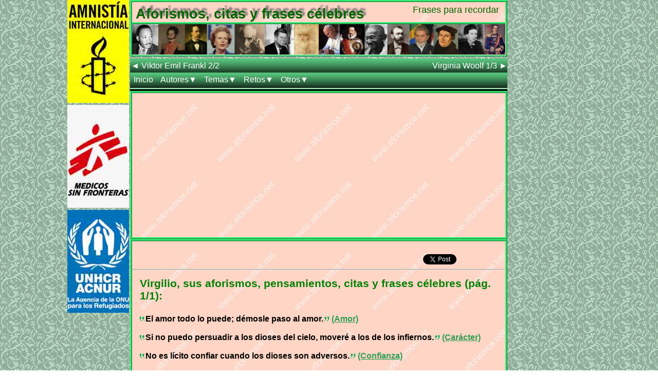

--- FILE ---
content_type: text/html; charset=UTF-8
request_url: https://www.aforismos.net/autor/virgilio/1.html
body_size: 25668
content:
<!DOCTYPE html>
<html xmlns='http://www.w3.org/1999/xhtml' lang='es'>
<head>
<title>Virgilio (12 citas y frases motivadoras), sus aforismos y frases c&eacute;lebres.</title>
<meta http-equiv="content-type" content="text/html; charset=UTF-8">
<meta name="description" content="Virgilio (70 a.C. - 19 a.C.), poeta romano. 12 citas y frases motivadoras. Aforismos, citas, pasatiempos, pensamientos, proverbios, reflexiones y frases c&eacute;lebres y famosas.">
<meta name="keywords" content="Virgilio, aforismos y frases. P&aacute;gina 1.">
<meta name="rating" content="general">
<meta name="robots" content="All, index, follow">
<meta name="author" content="Miguel Fern&aacute;ndez-Palacios Gordon">
<meta name="viewport" content="width=device-width, initial-scale=1.0">
<meta property="og:locale" content="es_ES">
<meta property="og:type" content="website">
<meta property="og:title" content="Virgilio (12 citas y frases motivadoras), sus aforismos y frases c&eacute;lebres.">
<meta property="og:description" content="Virgilio (70 a.C. - 19 a.C.), poeta romano. 12 citas y frases motivadoras. Aforismos, citas, pasatiempos, pensamientos, proverbios, reflexiones y frases c&eacute;lebres y famosas.">
<meta property="og:url" content="https://www.aforismos.net/autor/virgilio/1.html">
<meta property="og:image" content="https://www.aforismos.net/src/img/aforismos-net.jpg">
<meta property="og:image:secure_url" content="https://www.aforismos.net/src/img/aforismos-net.jpg">
<meta property="og:image:width" content="278">
<meta property="og:image:height" content="278">
<link rel="canonical" href="https://www.aforismos.net/autor/virgilio/1.html">
<link rel='shortcut icon' type='image/x-icon' href='https://www.aforismos.net/src/img/favicon.ico'>
<link rel='apple-touch-icon' href='https://www.aforismos.net/src/img/apple.png'>
<link rel="stylesheet" type="text/css" href="https://www.aforismos.net/src/css/responsive.css?v1731998039">
<link rel="stylesheet" type="text/css" href="https://www.aforismos.net/src/css/imprimir.css?v1692632573" media="print">
<script src="https://ajax.googleapis.com/ajax/libs/jquery/1/jquery.min.js"></script>
<!-- CCS DE JUEGOS-->
<!-- FIN CCS DE JUEGOS-->
<!--- <script src="https://code.jquery.com/jquery-latest.js"></script>-->
<script src='https://www.aforismos.net/src/js/aforismos.js?v1708115232' defer></script>


<!--- JAVASCTIPTS DE JUEGOS -->
<!--- FIN JAVASCTIPTS DE JUEGOS -->
<!-- Inicio de Google Analytics -->
<!-- Global site tag (gtag.js) - Google Analytics -->
<script async src="https://www.googletagmanager.com/gtag/js?id=UA-29140812-1"></script>
<script>
  window.dataLayer = window.dataLayer || [];
  function gtag(){dataLayer.push(arguments);}
  gtag('js', new Date());
  gtag('config', 'UA-29140812-1');
</script>
<!-- Fin de Google Analytics -->
<!-- Inicio Redes Sociales -->
<script src='//platform.linkedin.com/in.js' defer></script>
<script>(function(d, s, id) {
  var js, fjs = d.getElementsByTagName(s)[0];
  if (d.getElementById(id)) return;
  js = d.createElement(s); js.id = id;
  js.src = "//connect.facebook.net/es_ES/sdk.js#xfbml=1&version=v2.8";
  fjs.parentNode.insertBefore(js, fjs);
}(document, 'script', 'facebook-jssdk'));</script>
<!-- Fin Redes Sociales -->

<!-- adsbygoogle -->
<script async src="//pagead2.googlesyndication.com/pagead/js/adsbygoogle.js"></script>
<script>
  (adsbygoogle = window.adsbygoogle || []).push({
    google_ad_client: "ca-pub-5963964967058561",
    enable_page_level_ads: true
  });
</script><!-- adsbygoogle end -->

<!-- Mensaje para quienes bloquean anuncios -->
<script async src="https://fundingchoicesmessages.google.com/i/pub-5963964967058561?ers=1" nonce="gc41tyIrLyyNgpZAGk7cvQ"></script><script nonce="gc41tyIrLyyNgpZAGk7cvQ">(function() {function signalGooglefcPresent() {if (!window.frames['googlefcPresent']) {if (document.body) {const iframe = document.createElement('iframe'); iframe.style = 'width: 0; height: 0; border: none; z-index: -1000; left: -1000px; top: -1000px;'; iframe.style.display = 'none'; iframe.name = 'googlefcPresent'; document.body.appendChild(iframe);} else {setTimeout(signalGooglefcPresent, 0);}}}signalGooglefcPresent();})();</script>
<script>(function(){/*

 Copyright The Closure Library Authors.
 SPDX-License-Identifier: Apache-2.0
*/
'use strict';var aa=function(a){var b=0;return function(){return b<a.length?{done:!1,value:a[b++]}:{done:!0}}},ba="function"==typeof Object.create?Object.create:function(a){var b=function(){};b.prototype=a;return new b},k;if("function"==typeof Object.setPrototypeOf)k=Object.setPrototypeOf;else{var m;a:{var ca={a:!0},n={};try{n.__proto__=ca;m=n.a;break a}catch(a){}m=!1}k=m?function(a,b){a.__proto__=b;if(a.__proto__!==b)throw new TypeError(a+" is not extensible");return a}:null}
var p=k,q=function(a,b){a.prototype=ba(b.prototype);a.prototype.constructor=a;if(p)p(a,b);else for(var c in b)if("prototype"!=c)if(Object.defineProperties){var d=Object.getOwnPropertyDescriptor(b,c);d&&Object.defineProperty(a,c,d)}else a[c]=b[c];a.v=b.prototype},r=this||self,da=function(){},t=function(a){return a};var u;var w=function(a,b){this.g=b===v?a:""};w.prototype.toString=function(){return this.g+""};var v={},x=function(a){if(void 0===u){var b=null;var c=r.trustedTypes;if(c&&c.createPolicy){try{b=c.createPolicy("goog#html",{createHTML:t,createScript:t,createScriptURL:t})}catch(d){r.console&&r.console.error(d.message)}u=b}else u=b}a=(b=u)?b.createScriptURL(a):a;return new w(a,v)};var A=function(){return Math.floor(2147483648*Math.random()).toString(36)+Math.abs(Math.floor(2147483648*Math.random())^Date.now()).toString(36)};var B={},C=null;var D="function"===typeof Uint8Array;function E(a,b,c){return"object"===typeof a?D&&!Array.isArray(a)&&a instanceof Uint8Array?c(a):F(a,b,c):b(a)}function F(a,b,c){if(Array.isArray(a)){for(var d=Array(a.length),e=0;e<a.length;e++){var f=a[e];null!=f&&(d[e]=E(f,b,c))}Array.isArray(a)&&a.s&&G(d);return d}d={};for(e in a)Object.prototype.hasOwnProperty.call(a,e)&&(f=a[e],null!=f&&(d[e]=E(f,b,c)));return d}
function ea(a){return F(a,function(b){return"number"===typeof b?isFinite(b)?b:String(b):b},function(b){var c;void 0===c&&(c=0);if(!C){C={};for(var d="ABCDEFGHIJKLMNOPQRSTUVWXYZabcdefghijklmnopqrstuvwxyz0123456789".split(""),e=["+/=","+/","-_=","-_.","-_"],f=0;5>f;f++){var h=d.concat(e[f].split(""));B[f]=h;for(var g=0;g<h.length;g++){var l=h[g];void 0===C[l]&&(C[l]=g)}}}c=B[c];d=Array(Math.floor(b.length/3));e=c[64]||"";for(f=h=0;h<b.length-2;h+=3){var y=b[h],z=b[h+1];l=b[h+2];g=c[y>>2];y=c[(y&3)<<
4|z>>4];z=c[(z&15)<<2|l>>6];l=c[l&63];d[f++]=""+g+y+z+l}g=0;l=e;switch(b.length-h){case 2:g=b[h+1],l=c[(g&15)<<2]||e;case 1:b=b[h],d[f]=""+c[b>>2]+c[(b&3)<<4|g>>4]+l+e}return d.join("")})}var fa={s:{value:!0,configurable:!0}},G=function(a){Array.isArray(a)&&!Object.isFrozen(a)&&Object.defineProperties(a,fa);return a};var H;var J=function(a,b,c){var d=H;H=null;a||(a=d);d=this.constructor.u;a||(a=d?[d]:[]);this.j=d?0:-1;this.h=null;this.g=a;a:{d=this.g.length;a=d-1;if(d&&(d=this.g[a],!(null===d||"object"!=typeof d||Array.isArray(d)||D&&d instanceof Uint8Array))){this.l=a-this.j;this.i=d;break a}void 0!==b&&-1<b?(this.l=Math.max(b,a+1-this.j),this.i=null):this.l=Number.MAX_VALUE}if(c)for(b=0;b<c.length;b++)a=c[b],a<this.l?(a+=this.j,(d=this.g[a])?G(d):this.g[a]=I):(d=this.l+this.j,this.g[d]||(this.i=this.g[d]={}),(d=this.i[a])?
G(d):this.i[a]=I)},I=Object.freeze(G([])),K=function(a,b){if(-1===b)return null;if(b<a.l){b+=a.j;var c=a.g[b];return c!==I?c:a.g[b]=G([])}if(a.i)return c=a.i[b],c!==I?c:a.i[b]=G([])},M=function(a,b){var c=L;if(-1===b)return null;a.h||(a.h={});if(!a.h[b]){var d=K(a,b);d&&(a.h[b]=new c(d))}return a.h[b]};J.prototype.toJSON=function(){var a=N(this,!1);return ea(a)};
var N=function(a,b){if(a.h)for(var c in a.h)if(Object.prototype.hasOwnProperty.call(a.h,c)){var d=a.h[c];if(Array.isArray(d))for(var e=0;e<d.length;e++)d[e]&&N(d[e],b);else d&&N(d,b)}return a.g},O=function(a,b){H=b=b?JSON.parse(b):null;a=new a(b);H=null;return a};J.prototype.toString=function(){return N(this,!1).toString()};var P=function(a){J.call(this,a)};q(P,J);function ha(a){var b,c=(a.ownerDocument&&a.ownerDocument.defaultView||window).document,d=null===(b=c.querySelector)||void 0===b?void 0:b.call(c,"script[nonce]");(b=d?d.nonce||d.getAttribute("nonce")||"":"")&&a.setAttribute("nonce",b)};var Q=function(a,b){b=String(b);"application/xhtml+xml"===a.contentType&&(b=b.toLowerCase());return a.createElement(b)},R=function(a){this.g=a||r.document||document};R.prototype.appendChild=function(a,b){a.appendChild(b)};var S=function(a,b,c,d,e,f){try{var h=a.g,g=Q(a.g,"SCRIPT");g.async=!0;g.src=b instanceof w&&b.constructor===w?b.g:"type_error:TrustedResourceUrl";ha(g);h.head.appendChild(g);g.addEventListener("load",function(){e();d&&h.head.removeChild(g)});g.addEventListener("error",function(){0<c?S(a,b,c-1,d,e,f):(d&&h.head.removeChild(g),f())})}catch(l){f()}};var ia=r.atob("aHR0cHM6Ly93d3cuZ3N0YXRpYy5jb20vaW1hZ2VzL2ljb25zL21hdGVyaWFsL3N5c3RlbS8xeC93YXJuaW5nX2FtYmVyXzI0ZHAucG5n"),ja=r.atob("WW91IGFyZSBzZWVpbmcgdGhpcyBtZXNzYWdlIGJlY2F1c2UgYWQgb3Igc2NyaXB0IGJsb2NraW5nIHNvZnR3YXJlIGlzIGludGVyZmVyaW5nIHdpdGggdGhpcyBwYWdlLg=="),ka=r.atob("RGlzYWJsZSBhbnkgYWQgb3Igc2NyaXB0IGJsb2NraW5nIHNvZnR3YXJlLCB0aGVuIHJlbG9hZCB0aGlzIHBhZ2Uu"),la=function(a,b,c){this.h=a;this.j=new R(this.h);this.g=null;this.i=[];this.l=!1;this.o=b;this.m=c},V=function(a){if(a.h.body&&!a.l){var b=
function(){T(a);r.setTimeout(function(){return U(a,3)},50)};S(a.j,a.o,2,!0,function(){r[a.m]||b()},b);a.l=!0}},T=function(a){for(var b=W(1,5),c=0;c<b;c++){var d=X(a);a.h.body.appendChild(d);a.i.push(d)}b=X(a);b.style.bottom="0";b.style.left="0";b.style.position="fixed";b.style.width=W(100,110).toString()+"%";b.style.zIndex=W(2147483544,2147483644).toString();b.style["background-color"]=ma(249,259,242,252,219,229);b.style["box-shadow"]="0 0 12px #888";b.style.color=ma(0,10,0,10,0,10);b.style.display=
"flex";b.style["justify-content"]="center";b.style["font-family"]="Roboto, Arial";c=X(a);c.style.width=W(80,85).toString()+"%";c.style.maxWidth=W(750,775).toString()+"px";c.style.margin="24px";c.style.display="flex";c.style["align-items"]="flex-start";c.style["justify-content"]="center";d=Q(a.j.g,"IMG");d.className=A();d.src=ia;d.style.height="24px";d.style.width="24px";d.style["padding-right"]="16px";var e=X(a),f=X(a);f.style["font-weight"]="bold";f.textContent=ja;var h=X(a);h.textContent=ka;Y(a,
e,f);Y(a,e,h);Y(a,c,d);Y(a,c,e);Y(a,b,c);a.g=b;a.h.body.appendChild(a.g);b=W(1,5);for(c=0;c<b;c++)d=X(a),a.h.body.appendChild(d),a.i.push(d)},Y=function(a,b,c){for(var d=W(1,5),e=0;e<d;e++){var f=X(a);b.appendChild(f)}b.appendChild(c);c=W(1,5);for(d=0;d<c;d++)e=X(a),b.appendChild(e)},W=function(a,b){return Math.floor(a+Math.random()*(b-a))},ma=function(a,b,c,d,e,f){return"rgb("+W(Math.max(a,0),Math.min(b,255)).toString()+","+W(Math.max(c,0),Math.min(d,255)).toString()+","+W(Math.max(e,0),Math.min(f,
255)).toString()+")"},X=function(a){a=Q(a.j.g,"DIV");a.className=A();return a},U=function(a,b){0>=b||null!=a.g&&0!=a.g.offsetHeight&&0!=a.g.offsetWidth||(na(a),T(a),r.setTimeout(function(){return U(a,b-1)},50))},na=function(a){var b=a.i;var c="undefined"!=typeof Symbol&&Symbol.iterator&&b[Symbol.iterator];b=c?c.call(b):{next:aa(b)};for(c=b.next();!c.done;c=b.next())(c=c.value)&&c.parentNode&&c.parentNode.removeChild(c);a.i=[];(b=a.g)&&b.parentNode&&b.parentNode.removeChild(b);a.g=null};var pa=function(a,b,c,d,e){var f=oa(c),h=function(l){l.appendChild(f);r.setTimeout(function(){f?(0!==f.offsetHeight&&0!==f.offsetWidth?b():a(),f.parentNode&&f.parentNode.removeChild(f)):a()},d)},g=function(l){document.body?h(document.body):0<l?r.setTimeout(function(){g(l-1)},e):b()};g(3)},oa=function(a){var b=document.createElement("div");b.className=a;b.style.width="1px";b.style.height="1px";b.style.position="absolute";b.style.left="-10000px";b.style.top="-10000px";b.style.zIndex="-10000";return b};var L=function(a){J.call(this,a)};q(L,J);var qa=function(a){J.call(this,a)};q(qa,J);var ra=function(a,b){this.l=a;this.m=new R(a.document);this.g=b;this.i=K(this.g,1);b=M(this.g,2);this.o=x(K(b,4)||"");this.h=!1;b=M(this.g,13);b=x(K(b,4)||"");this.j=new la(a.document,b,K(this.g,12))};ra.prototype.start=function(){sa(this)};
var sa=function(a){ta(a);S(a.m,a.o,3,!1,function(){a:{var b=a.i;var c=r.btoa(b);if(c=r[c]){try{var d=O(P,r.atob(c))}catch(e){b=!1;break a}b=b===K(d,1)}else b=!1}b?Z(a,K(a.g,14)):(Z(a,K(a.g,8)),V(a.j))},function(){pa(function(){Z(a,K(a.g,7));V(a.j)},function(){return Z(a,K(a.g,6))},K(a.g,9),K(a.g,10),K(a.g,11))})},Z=function(a,b){a.h||(a.h=!0,a=new a.l.XMLHttpRequest,a.open("GET",b,!0),a.send())},ta=function(a){var b=r.btoa(a.i);a.l[b]&&Z(a,K(a.g,5))};(function(a,b){r[a]=function(c){for(var d=[],e=0;e<arguments.length;++e)d[e-0]=arguments[e];r[a]=da;b.apply(null,d)}})("__h82AlnkH6D91__",function(a){"function"===typeof window.atob&&(new ra(window,O(qa,window.atob(a)))).start()});}).call(this);

window.__h82AlnkH6D91__("[base64]/[base64]/[base64]/[base64]");</script>
<!-- Fin Mensaje para quienes bloquean anuncios -->
<!--noptimize para la carga diferida de publicidad Google y acelerar carga web-->
<script>
function downloadJSAtOnload() {
var element = document.createElement("script");
element.src = "https://pagead2.googlesyndication.com/pagead/js/adsbygoogle.js";
document.body.appendChild(element);
}
if (window.addEventListener)
window.addEventListener("load", downloadJSAtOnload, false);
else if (window.attachEvent)
window.attachEvent("onload", downloadJSAtOnload);
else window.onload = downloadJSAtOnload;
</script>
<!--/noptimize-->
</head>
<body>
<p class="marcadeagua">www.aforismos.net</p>

  
  <a id='principio'></a>
  <div id='contenedor'>
    <div id='lateralizq'>
<a href='https://www.es.amnesty.org/index.php' style='border:none' target='_blank'><img src='https://www.aforismos.net/src/img/Amnistia-Internacional-120-200.jpg' title='Colabore con Amnist&iacute;a Internacional' alt='Amnist&iacute;a Internacional'></a><a href='https://www.msf.es/' style='border:none' target='_blank'><img src='https://www.aforismos.net/src/img/medicos-sin-frontera-120-200.jpg' title='Colabore con M&eacute;dicos sin fronteras' alt='M&eacute;dicos sin fronteras'></a><a href='https://www.acnur.es/' target='_blank'><img src='https://www.aforismos.net/src/img/acnur-120-200.jpg' title='Colabore con la Agencia de la ONU para los refugiados' alt='Agencia de la ONU para los refugiados'></a><!-- lateralizq -->    </div><!-- lateralizq -->
    <div id='central'>
      <div id='cabeza'>
        <h1>Aforismos, citas y frases c&eacute;lebres</h1>
        <span id='recuerdo'>Frases para recordar</span>

    <div class='ver foto'>
      <img src='https://www.aforismos.net/src/img/afor17.jpg' title='Martin Luther King, Sim&oacute;n Bol&iacute;var, Emilio Castelar, Margaret Thatcher, Ram&oacute;n, Cajal, Kennedy, Leonardo Da Vinci, Juan Pablo II, Pedro de Valdivia, Ghandi, Alfred Nobel, Lula da Silva, Martin Lutero, Simone de Beauvoir, Alfonso XIII.'  alt='Martin Luther King, Sim&oacute;n Bol&iacute;var, Emilio Castelar, Margaret Thatcher, Ram&oacute;n, Cajal, Kennedy, Leonardo Da Vinci, Juan Pablo II, Pedro de Valdivia, Ghandi, Alfred Nobel, Lula da Silva, Martin Lutero, Simone de Beauvoir, Alfonso XIII.'>
      <div class='mask'>
        <h2>Personajes del d&iacute;a</h2>
        <p>Martin Luther King, Sim&oacute;n Bol&iacute;var, Emilio Castelar, Margaret Thatcher, Ram&oacute;n, Cajal, Kennedy, Leonardo Da Vinci, Juan Pablo II, Pedro de Valdivia, Ghandi, Alfred Nobel, Lula da Silva, Martin Lutero, Simone de Beauvoir, Alfonso XIII.</p>
      </div><!-- mask -->
    </div><!-- ver foto -->
      </div><!--cabeza--> 
<div class="menunav">
<ul>
  <li class="top">
	<a href="/autor/viktor-emil-frankl/2.html" title="Ir a aforismos de Viktor Emil Frankl" class="top_link"><span class="down">◄ Viktor Emil Frankl 2/2</span>
	</a>
  </li>
  <li class="top" style="float:right"><a href="/autor/virginia-woolf/1.html" title="Ir a aforismos de Virginia Woolf" class="top_link"><span class="down">Virginia Woolf 1/3 ►</span></a></li>
  </ul>
</div><!-- menunav -->

<div class="menumovil">
<ul>
  <li class="top">
	<a href="/autor/viktor-emil-frankl/2.html" title="Ir a aforismos de Viktor Emil Frankl" class="top_link"><span class="down">◄ Viktor Emil Frankl 2/2</span>
	</a>
  </li>
  <li class="top" style="float:right"><a href="/autor/virginia-woolf/1.html" title="Ir a aforismos de Virginia Woolf" class="top_link"><span class="down">Virginia Woolf 1/3 ►</span></a></li>
  </ul>
</div><!-- menumovil -->
      
<div class="menu">
  <div class="header">
    <ul class="nav">
	  <li><a href="https://www.aforismos.net" title="Vaya a página de Inicio">Inicio</a></li>      <li><a>Autores&#9660;</a>
         <ul>
   	       <li><a>Autores A►</a>
   	       	   <ul>
   	       	   	  <li>
   	       	 		    <a href="https://www.aforismos.net/autor/abraham-lincoln/1.html">Abraham Lincoln</a>
   	       	   	  </li>
   	       	   	  <li>
   	       	 		    <a href="https://www.aforismos.net/autor/adam-smith/1.html">Adam Smith</a>
   	       	   	  </li>
   	       	   	  <li>
   	       	 		    <a href="https://www.aforismos.net/autor/adolfo-bioy-casares/1.html">Adolfo Bioy Casares</a>
   	       	   	  </li>
   	       	   	  <li>
   	       	 		    <a href="https://www.aforismos.net/autor/adolfo-suarez-gonzalez/1.html">Adolfo Suárez González</a>
   	       	   	  </li>
   	       	   	  <li>
   	       	 		    <a href="https://www.aforismos.net/autor/agatha-christie/1.html">Agatha Christie</a>
   	       	   	  </li>
   	       	   	  <li>
   	       	 		    <a href="https://www.aforismos.net/autor/agustine-og-mandino/1.html">Agustine Og Mandino</a>
   	       	   	  </li>
   	       	   	  <li>
   	       	 		    <a href="https://www.aforismos.net/autor/al-smith/1.html">Al Smith</a>
   	       	   	  </li>
   	       	   	  <li>
   	       	 		    <a href="https://www.aforismos.net/autor/alain-badiou/1.html">Alain Badiou</a>
   	       	   	  </li>
   	       	   	  <li>
   	       	 		    <a href="https://www.aforismos.net/autor/alan-mathison-turing/1.html">Alan Mathison Turing</a>
   	       	   	  </li>
   	       	   	  <li>
   	       	 		    <a href="https://www.aforismos.net/autor/alan-moore/1.html">Alan Moore</a>
   	       	   	  </li>
   	       	   	  <li>
   	       	 		    <a href="https://www.aforismos.net/autor/albert-camus/1.html">Albert Camus</a>
   	       	   	  </li>
   	       	   	  <li>
   	       	 		    <a href="https://www.aforismos.net/autor/albert-einstein/1.html">Albert Einstein</a>
   	       	   	  </li>
   	       	   	  <li>
   	       	 		    <a href="https://www.aforismos.net/autor/albert-schweitzer/1.html">Albert Schweitzer</a>
   	       	   	  </li>
   	       	   	  <li>
   	       	 		    <a href="https://www.aforismos.net/autor/alberto-moravia/1.html">Alberto Moravia</a>
   	       	   	  </li>
   	       	   	  <li>
   	       	 		    <a href="https://www.aforismos.net/autor/aldous-huxley/1.html">Aldous Huxley</a>
   	       	   	  </li>
   	       	   	  <li>
   	       	 		    <a href="https://www.aforismos.net/autor/alejandro-dumas/1.html">Alejandro Dumas</a>
   	       	   	  </li>
   	       	   	  <li>
   	       	 		    <a href="https://www.aforismos.net/autor/alejandro-jodorowsky/1.html">Alejandro Jodorowsky</a>
   	       	   	  </li>
   	       	   	  <li>
   	       	 		    <a href="https://www.aforismos.net/autor/alejandro-magno/1.html">Alejandro Magno</a>
   	       	   	  </li>
   	       	   	  <li>
   	       	 		    <a href="https://www.aforismos.net/autor/alejo-carpentier/1.html">Alejo Carpentier</a>
   	       	   	  </li>
   	       	   	  <li>
   	       	 		    <a href="https://www.aforismos.net/autor/aleksandr-pushkin/1.html">Aleksandr Pushkin</a>
   	       	   	  </li>
   	       	   	  <li>
   	       	 		    <a href="https://www.aforismos.net/autor/aleksandr-solzhenitsyn/1.html">Aleksandr Solzhenitsyn</a>
   	       	   	  </li>
   	       	   	  <li>
   	       	 		    <a href="https://www.aforismos.net/autor/alessandro-manzoni/1.html">Alessandro Manzoni</a>
   	       	   	  </li>
   	       	   	  <li>
   	       	 		    <a href="https://www.aforismos.net/autor/alexander-hamilton/1.html">Alexander Hamilton</a>
   	       	   	  </li>
   	       	   	  <li>
   	       	 		    <a href="https://www.aforismos.net/autor/alexander-pope/1.html">Alexander Pope</a>
   	       	   	  </li>
   	       	   	  <li>
   	       	 		    <a href="https://www.aforismos.net/autor/alexis-de-tocqueville/1.html">Alexis de Tocqueville</a>
   	       	   	  </li>
   	       	   	  <li>
   	       	 		    <a href="https://www.aforismos.net/autor/alfonso-de-lamartine/1.html">Alfonso de Lamartine</a>
   	       	   	  </li>
   	       	   	  <li>
   	       	 		    <a href="https://www.aforismos.net/autor/alfonso-x/1.html">Alfonso X</a>
   	       	   	  </li>
   	       	   	  <li>
   	       	 		    <a href="https://www.aforismos.net/autor/alfred-adler/1.html">Alfred Adler</a>
   	       	   	  </li>
   	       	   	  <li>
   	       	 		    <a href="https://www.aforismos.net/autor/alfred-de-musset/1.html">Alfred de Musset</a>
   	       	   	  </li>
   	       	   	  <li>
   	       	 		    <a href="https://www.aforismos.net/autor/alfred-de-vigny/1.html">Alfred de Vigny</a>
   	       	   	  </li>
   	       	   	  <li>
   	       	 		    <a href="https://www.aforismos.net/autor/alfred-hitchcock/1.html">Alfred Hitchcock</a>
   	       	   	  </li>
   	       	   	  <li>
   	       	 		    <a href="https://www.aforismos.net/autor/alfred-nobel/1.html">Alfred Nobel</a>
   	       	   	  </li>
   	       	   	  <li>
   	       	 		    <a href="https://www.aforismos.net/autor/alfred-north-whitehead/1.html">Alfred North Whitehead</a>
   	       	   	  </li>
   	       	   	  <li>
   	       	 		    <a href="https://www.aforismos.net/autor/alonso-de-barros/1.html">Alonso de Barros</a>
   	       	   	  </li>
   	       	   	  <li>
   	       	 		    <a href="https://www.aforismos.net/autor/alphonse-allais/1.html">Alphonse Allais</a>
   	       	   	  </li>
   	       	   	  <li>
   	       	 		    <a href="https://www.aforismos.net/autor/althea-gibson/1.html">Althea Gibson</a>
   	       	   	  </li>
   	       	   	  <li>
   	       	 		    <a href="https://www.aforismos.net/autor/alvin-toffler/1.html">Alvin Toffler</a>
   	       	   	  </li>
   	       	   	  <li>
   	       	 		    <a href="https://www.aforismos.net/autor/amado-nervo/1.html">Amado Nervo</a>
   	       	   	  </li>
   	       	   	  <li>
   	       	 		    <a href="https://www.aforismos.net/autor/ambrose-bierce/1.html">Ambrose Bierce</a>
   	       	   	  </li>
   	       	   	  <li>
   	       	 		    <a href="https://www.aforismos.net/autor/amin-maalouf/1.html">Amin Maalouf</a>
   	       	   	  </li>
   	       	   	  <li>
   	       	 		    <a href="https://www.aforismos.net/autor/amos-bronson-alcott/1.html">Amos Bronson Alcott</a>
   	       	   	  </li>
   	       	   	  <li>
   	       	 		    <a href="https://www.aforismos.net/autor/anais-nin/1.html">Anais Nin</a>
   	       	   	  </li>
   	       	   	  <li>
   	       	 		    <a href="https://www.aforismos.net/autor/anatole-france/1.html">Anatole France</a>
   	       	   	  </li>
   	       	   	  <li>
   	       	 		    <a href="https://www.aforismos.net/autor/anaxagoras/1.html">Anaxágoras</a>
   	       	   	  </li>
   	       	   	  <li>
   	       	 		    <a href="https://www.aforismos.net/autor/andre-breton/1.html">André Breton</a>
   	       	   	  </li>
   	       	   	  <li>
   	       	 		    <a href="https://www.aforismos.net/autor/andre-gide/1.html">André Gide</a>
   	       	   	  </li>
   	       	   	  <li>
   	       	 		    <a href="https://www.aforismos.net/autor/andre-kostolany/1.html">André Kostolany</a>
   	       	   	  </li>
   	       	   	  <li>
   	       	 		    <a href="https://www.aforismos.net/autor/andre-malraux/1.html">André Malraux</a>
   	       	   	  </li>
   	       	   	  <li>
   	       	 		    <a href="https://www.aforismos.net/autor/andre-maurois/1.html">André Maurois</a>
   	       	   	  </li>
   	       	   	  <li>
   	       	 		    <a href="https://www.aforismos.net/autor/andres-segovia/1.html">Andrés Segovia</a>
   	       	   	  </li>
   	       	   	  <li>
   	       	 		    <a href="https://www.aforismos.net/autor/andrew-jackson/1.html">Andrew Jackson</a>
   	       	   	  </li>
   	       	   	  <li>
   	       	 		    <a href="https://www.aforismos.net/autor/andy-warhol/1.html">Andy Warhol</a>
   	       	   	  </li>
   	       	   	  <li>
   	       	 		    <a href="https://www.aforismos.net/autor/angel-ganivet/1.html">Ángel Ganivet</a>
   	       	   	  </li>
   	       	   	  <li>
   	       	 		    <a href="https://www.aforismos.net/autor/angela-davis/1.html">Angela Davis</a>
   	       	   	  </li>
   	       	   	  <li>
   	       	 		    <a href="https://www.aforismos.net/autor/ann-landers/1.html">Ann Landers</a>
   	       	   	  </li>
   	       	   	  <li>
   	       	 		    <a href="https://www.aforismos.net/autor/anne-frank/1.html">Anne Frank</a>
   	       	   	  </li>
   	       	   	  <li>
   	       	 		    <a href="https://www.aforismos.net/autor/anne-robert-jacques-turgot/1.html">Anne Robert Jacques Turgot</a>
   	       	   	  </li>
   	       	   	  <li>
   	       	 		    <a href="https://www.aforismos.net/autor/anonimo/1.html">Anónimo</a>
   	       	   	  </li>
   	       	   	  <li>
   	       	 		    <a href="https://www.aforismos.net/autor/anthony-burgess/1.html">Anthony Burgess</a>
   	       	   	  </li>
   	       	   	  <li>
   	       	 		    <a href="https://www.aforismos.net/autor/antistenes/1.html">Antístenes</a>
   	       	   	  </li>
   	       	   	  <li>
   	       	 		    <a href="https://www.aforismos.net/autor/antoine-de-saint-exupery/1.html">Antoine de Saint-Exupéry</a>
   	       	   	  </li>
   	       	   	  <li>
   	       	 		    <a href="https://www.aforismos.net/autor/antoine-francois-rondelet/1.html">Antoine François Rondelet</a>
   	       	   	  </li>
   	       	   	  <li>
   	       	 		    <a href="https://www.aforismos.net/autor/anton-p-chejov/1.html">Antón P. Chéjov</a>
   	       	   	  </li>
   	       	   	  <li>
   	       	 		    <a href="https://www.aforismos.net/autor/antoni-gaudi/1.html">Antoni Gaudí</a>
   	       	   	  </li>
   	       	   	  <li>
   	       	 		    <a href="https://www.aforismos.net/autor/antonio-canovas-del-castillo/1.html">Antonio Cánovas del Castillo</a>
   	       	   	  </li>
   	       	   	  <li>
   	       	 		    <a href="https://www.aforismos.net/autor/antonio-gala/1.html">Antonio Gala</a>
   	       	   	  </li>
   	       	   	  <li>
   	       	 		    <a href="https://www.aforismos.net/autor/antonio-gramsci/1.html">Antonio Gramsci</a>
   	       	   	  </li>
   	       	   	  <li>
   	       	 		    <a href="https://www.aforismos.net/autor/antonio-machado/1.html">Antonio Machado</a>
   	       	   	  </li>
   	       	   	  <li>
   	       	 		    <a href="https://www.aforismos.net/autor/antonio-porchia/1.html">Antonio Porchia</a>
   	       	   	  </li>
   	       	   	  <li>
   	       	 		    <a href="https://www.aforismos.net/autor/antonio-ricci/1.html">Antonio Ricci</a>
   	       	   	  </li>
   	       	   	  <li>
   	       	 		    <a href="https://www.aforismos.net/autor/anwar-el-sadat/1.html">Anwar el-Sadat</a>
   	       	   	  </li>
   	       	   	  <li>
   	       	 		    <a href="https://www.aforismos.net/autor/aristofanes/1.html">Aristófanes</a>
   	       	   	  </li>
   	       	   	  <li>
   	       	 		    <a href="https://www.aforismos.net/autor/aristoteles/1.html">Aristóteles</a>
   	       	   	  </li>
   	       	   	  <li>
   	       	 		    <a href="https://www.aforismos.net/autor/arnold-glasow/1.html">Arnold Glasow</a>
   	       	   	  </li>
   	       	   	  <li>
   	       	 		    <a href="https://www.aforismos.net/autor/arnold-j-toynbee/1.html">Arnold J. Toynbee</a>
   	       	   	  </li>
   	       	   	  <li>
   	       	 		    <a href="https://www.aforismos.net/autor/arquimedes/1.html">Arquímedes</a>
   	       	   	  </li>
   	       	   	  <li>
   	       	 		    <a href="https://www.aforismos.net/autor/arthur-c-clarke/1.html">Arthur C. Clarke</a>
   	       	   	  </li>
   	       	   	  <li>
   	       	 		    <a href="https://www.aforismos.net/autor/arthur-miller/1.html">Arthur Miller</a>
   	       	   	  </li>
   	       	   	  <li>
   	       	 		    <a href="https://www.aforismos.net/autor/arthur-neville-chamberlain/1.html">Arthur Neville Chamberlain</a>
   	       	   	  </li>
   	       	   	  <li>
   	       	 		    <a href="https://www.aforismos.net/autor/arthur-rimbaud/1.html">Arthur Rimbaud</a>
   	       	   	  </li>
   	       	   	  <li>
   	       	 		    <a href="https://www.aforismos.net/autor/arthur-schnitzler/1.html">Arthur Schnitzler</a>
   	       	   	  </li>
   	       	   	  <li>
   	       	 		    <a href="https://www.aforismos.net/autor/arthur-schopenhauer/1.html">Arthur Schopenhauer</a>
   	       	   	  </li>
   	       	   	  <li>
   	       	 		    <a href="https://www.aforismos.net/autor/arturo-graf/1.html">Arturo Graf</a>
   	       	   	  </li>
   	       	   	  <li>
   	       	 		    <a href="https://www.aforismos.net/autor/arturo-uslar-pietri/1.html">Arturo Uslar Pietri</a>
   	       	   	  </li>
   	       	   	  <li>
   	       	 		    <a href="https://www.aforismos.net/autor/august-strindberg/1.html">August Strindberg</a>
   	       	   	  </li>
   	       	   	  <li>
   	       	 		    <a href="https://www.aforismos.net/autor/auguste-comte/1.html">Auguste Comte</a>
   	       	   	  </li>
   	       	   	  <li>
   	       	 		    <a href="https://www.aforismos.net/autor/augusto-roa-bastos/1.html">Augusto Roa Bastos</a>
   	       	   	  </li>
   	       	   	  <li>
   	       	 		    <a href="https://www.aforismos.net/autor/averroes/1.html">Averroes</a>
   	       	   	  </li>
   	       	   	  <li>
   	       	 		    <a href="https://www.aforismos.net/autor/ayn-rand/1.html">Ayn Rand</a>
   	       	   	  </li>
   	       	   	  <li>
   	       	 		    <a href="https://www.aforismos.net/autor/azorin/1.html">Azorín</a>
   	       	   	  </li>
                  
              </ul>           
 	       </li><!--Autores A-->
   	       <li><a>Autores B►</a>
   	       	   <ul>
   	       	   	  <li>
   	       	 		    <a href="https://www.aforismos.net/autor/baldassare-castiglione/1.html">Baldassare Castiglione</a>
   	       	   	  </li>
   	       	   	  <li>
   	       	 		    <a href="https://www.aforismos.net/autor/baltasar-gracian/1.html">Baltasar Gracián</a>
   	       	   	  </li>
   	       	   	  <li>
   	       	 		    <a href="https://www.aforismos.net/autor/barbara-ward/1.html">Barbara Ward</a>
   	       	   	  </li>
   	       	   	  <li>
   	       	 		    <a href="https://www.aforismos.net/autor/baruch-spinoza/1.html">Baruch Spinoza</a>
   	       	   	  </li>
   	       	   	  <li>
   	       	 		    <a href="https://www.aforismos.net/autor/ben-jonson/1.html">Ben Jonson</a>
   	       	   	  </li>
   	       	   	  <li>
   	       	 		    <a href="https://www.aforismos.net/autor/benedetto-croce/1.html">Benedetto Croce</a>
   	       	   	  </li>
   	       	   	  <li>
   	       	 		    <a href="https://www.aforismos.net/autor/benito-perez-galdos/1.html">Benito Pérez Galdós</a>
   	       	   	  </li>
   	       	   	  <li>
   	       	 		    <a href="https://www.aforismos.net/autor/benjamin-disraeli/1.html">Benjamin Disraeli</a>
   	       	   	  </li>
   	       	   	  <li>
   	       	 		    <a href="https://www.aforismos.net/autor/benjamin-franklin/1.html">Benjamin Franklin</a>
   	       	   	  </li>
   	       	   	  <li>
   	       	 		    <a href="https://www.aforismos.net/autor/benjamin-jarnes/1.html">Benjamín Jarnés</a>
   	       	   	  </li>
   	       	   	  <li>
   	       	 		    <a href="https://www.aforismos.net/autor/bernard-m-baruch/1.html">Bernard M. Baruch</a>
   	       	   	  </li>
   	       	   	  <li>
   	       	 		    <a href="https://www.aforismos.net/autor/bernardo-de-claraval/1.html">Bernardo de Claraval</a>
   	       	   	  </li>
   	       	   	  <li>
   	       	 		    <a href="https://www.aforismos.net/autor/berthold-auerbach/1.html">Berthold Auerbach</a>
   	       	   	  </li>
   	       	   	  <li>
   	       	 		    <a href="https://www.aforismos.net/autor/bertolt-brecht/1.html">Bertolt Brecht</a>
   	       	   	  </li>
   	       	   	  <li>
   	       	 		    <a href="https://www.aforismos.net/autor/bertrand-russell/1.html">Bertrand Russell</a>
   	       	   	  </li>
   	       	   	  <li>
   	       	 		    <a href="https://www.aforismos.net/autor/bill-watterson/1.html">Bill Watterson</a>
   	       	   	  </li>
   	       	   	  <li>
   	       	 		    <a href="https://www.aforismos.net/autor/billy-wilder/1.html">Billy Wilder</a>
   	       	   	  </li>
   	       	   	  <li>
   	       	 		    <a href="https://www.aforismos.net/autor/blaise-pascal/1.html">Blaise Pascal</a>
   	       	   	  </li>
   	       	   	  <li>
   	       	 		    <a href="https://www.aforismos.net/autor/bob-dylan/1.html">Bob Dylan</a>
   	       	   	  </li>
   	       	   	  <li>
   	       	 		    <a href="https://www.aforismos.net/autor/bob-marley/1.html">Bob Marley</a>
   	       	   	  </li>
   	       	   	  <li>
   	       	 		    <a href="https://www.aforismos.net/autor/booker-washington/1.html">Booker Washington</a>
   	       	   	  </li>
   	       	   	  <li>
   	       	 		    <a href="https://www.aforismos.net/autor/boris-pasternak/1.html">Borís Pasternak</a>
   	       	   	  </li>
   	       	   	  <li>
   	       	 		    <a href="https://www.aforismos.net/autor/boris-vian/1.html">Boris Vian</a>
   	       	   	  </li>
   	       	   	  <li>
   	       	 		    <a href="https://www.aforismos.net/autor/bram-stoker/1.html">Bram Stoker</a>
   	       	   	  </li>
   	       	   	  <li>
   	       	 		    <a href="https://www.aforismos.net/autor/brandon-sanderson/1.html">Brandon Sanderson</a>
   	       	   	  </li>
   	       	   	  <li>
   	       	 		    <a href="https://www.aforismos.net/autor/bruce-lee/1.html">Bruce Lee</a>
   	       	   	  </li>
                  
              </ul>           
 	       </li><!--Autores B-->
   	       <li><a>Autores C►</a>
   	       	   <ul>
   	       	   	  <li>
   	       	 		    <a href="https://www.aforismos.net/autor/c-s-lewis/1.html">C. S. Lewis</a>
   	       	   	  </li>
   	       	   	  <li>
   	       	 		    <a href="https://www.aforismos.net/autor/camilo-jose-cela/1.html">Camilo José Cela</a>
   	       	   	  </li>
   	       	   	  <li>
   	       	 		    <a href="https://www.aforismos.net/autor/cardenal-richelieu/1.html">Cardenal Richelieu</a>
   	       	   	  </li>
   	       	   	  <li>
   	       	 		    <a href="https://www.aforismos.net/autor/carl-jung/1.html">Carl Jung</a>
   	       	   	  </li>
   	       	   	  <li>
   	       	 		    <a href="https://www.aforismos.net/autor/carl-sagan/1.html">Carl Sagan</a>
   	       	   	  </li>
   	       	   	  <li>
   	       	 		    <a href="https://www.aforismos.net/autor/carlo-dossi/1.html">Carlo Dossi</a>
   	       	   	  </li>
   	       	   	  <li>
   	       	 		    <a href="https://www.aforismos.net/autor/carlos-castaneda/1.html">Carlos Castaneda</a>
   	       	   	  </li>
   	       	   	  <li>
   	       	 		    <a href="https://www.aforismos.net/autor/carlos-drummond-de-andrade-/1.html">Carlos Drummond de Andrade </a>
   	       	   	  </li>
   	       	   	  <li>
   	       	 		    <a href="https://www.aforismos.net/autor/carlos-fuentes/1.html">Carlos Fuentes</a>
   	       	   	  </li>
   	       	   	  <li>
   	       	 		    <a href="https://www.aforismos.net/autor/carlos-monsivais/1.html">Carlos Monsiváis</a>
   	       	   	  </li>
   	       	   	  <li>
   	       	 		    <a href="https://www.aforismos.net/autor/caton/1.html">Catón</a>
   	       	   	  </li>
   	       	   	  <li>
   	       	 		    <a href="https://www.aforismos.net/autor/cayo-suetonio/1.html">Cayo Suetonio</a>
   	       	   	  </li>
   	       	   	  <li>
   	       	 		    <a href="https://www.aforismos.net/autor/cesare-beccaria/1.html">Cesare Beccaria</a>
   	       	   	  </li>
   	       	   	  <li>
   	       	 		    <a href="https://www.aforismos.net/autor/cesare-cantu/1.html">Cesare Cantú</a>
   	       	   	  </li>
   	       	   	  <li>
   	       	 		    <a href="https://www.aforismos.net/autor/cesare-pavese/1.html">Cesare Pavese</a>
   	       	   	  </li>
   	       	   	  <li>
   	       	 		    <a href="https://www.aforismos.net/autor/clara-campoamor/1.html">Clara Campoamor</a>
   	       	   	  </li>
   	       	   	  <li>
   	       	 		    <a href="https://www.aforismos.net/autor/clarence-s-darrow/1.html">Clarence S. Darrow</a>
   	       	   	  </li>
   	       	   	  <li>
   	       	 		    <a href="https://www.aforismos.net/autor/claude-chabrol/1.html">Claude Chabrol</a>
   	       	   	  </li>
   	       	   	  <li>
   	       	 		    <a href="https://www.aforismos.net/autor/claude-levi-strauss/1.html">Claude Lévi Strauss</a>
   	       	   	  </li>
   	       	   	  <li>
   	       	 		    <a href="https://www.aforismos.net/autor/claudio-magris/1.html">Claudio Magris</a>
   	       	   	  </li>
   	       	   	  <li>
   	       	 		    <a href="https://www.aforismos.net/autor/clifton-fadiman/1.html">Clifton Fadiman</a>
   	       	   	  </li>
   	       	   	  <li>
   	       	 		    <a href="https://www.aforismos.net/autor/coco-chanel/1.html">Coco Chanel</a>
   	       	   	  </li>
   	       	   	  <li>
   	       	 		    <a href="https://www.aforismos.net/autor/concepcion-arenal/1.html">Concepción Arenal</a>
   	       	   	  </li>
   	       	   	  <li>
   	       	 		    <a href="https://www.aforismos.net/autor/conde-de-lautreamont/1.html">Conde de Lautréamont</a>
   	       	   	  </li>
   	       	   	  <li>
   	       	 		    <a href="https://www.aforismos.net/autor/conde-de-mirabeau/1.html">Conde de Mirabeau</a>
   	       	   	  </li>
   	       	   	  <li>
   	       	 		    <a href="https://www.aforismos.net/autor/confucio/1.html">Confucio</a>
   	       	   	  </li>
   	       	   	  <li>
   	       	 		    <a href="https://www.aforismos.net/autor/constancio-c-vigil/1.html">Constancio C. Vigil</a>
   	       	   	  </li>
   	       	   	  <li>
   	       	 		    <a href="https://www.aforismos.net/autor/cormac-mccarthy/1.html">Cormac McCarthy</a>
   	       	   	  </li>
   	       	   	  <li>
   	       	 		    <a href="https://www.aforismos.net/autor/cornelio-tacito/1.html">Cornelio Tácito</a>
   	       	   	  </li>
   	       	   	  <li>
   	       	 		    <a href="https://www.aforismos.net/autor/charles-babbage/1.html">Charles Babbage</a>
   	       	   	  </li>
   	       	   	  <li>
   	       	 		    <a href="https://www.aforismos.net/autor/charles-baudelaire/1.html">Charles Baudelaire</a>
   	       	   	  </li>
   	       	   	  <li>
   	       	 		    <a href="https://www.aforismos.net/autor/charles-bukowski/1.html">Charles Bukowski</a>
   	       	   	  </li>
   	       	   	  <li>
   	       	 		    <a href="https://www.aforismos.net/autor/charles-caleb-colton/1.html">Charles Caleb Colton</a>
   	       	   	  </li>
   	       	   	  <li>
   	       	 		    <a href="https://www.aforismos.net/autor/charles-chaplin/1.html">Charles Chaplin</a>
   	       	   	  </li>
   	       	   	  <li>
   	       	 		    <a href="https://www.aforismos.net/autor/charles-darwin/1.html">Charles Darwin</a>
   	       	   	  </li>
   	       	   	  <li>
   	       	 		    <a href="https://www.aforismos.net/autor/charles-de-gaulle/1.html">Charles de Gaulle</a>
   	       	   	  </li>
   	       	   	  <li>
   	       	 		    <a href="https://www.aforismos.net/autor/charles-dickens/1.html">Charles Dickens</a>
   	       	   	  </li>
   	       	   	  <li>
   	       	 		    <a href="https://www.aforismos.net/autor/charles-kingsley/1.html">Charles Kingsley</a>
   	       	   	  </li>
   	       	   	  <li>
   	       	 		    <a href="https://www.aforismos.net/autor/charles-maurice-de-talleyrand/1.html">Charles Maurice de Talleyrand</a>
   	       	   	  </li>
   	       	   	  <li>
   	       	 		    <a href="https://www.aforismos.net/autor/charles-peguy/1.html">Charles Péguy</a>
   	       	   	  </li>
   	       	   	  <li>
   	       	 		    <a href="https://www.aforismos.net/autor/charles-prestwich-scott/1.html">Charles Prestwich Scott</a>
   	       	   	  </li>
   	       	   	  <li>
   	       	 		    <a href="https://www.aforismos.net/autor/charlotte-bronte/1.html">Charlotte Brontë</a>
   	       	   	  </li>
   	       	   	  <li>
   	       	 		    <a href="https://www.aforismos.net/autor/chavela-vargas/1.html">Chavela Vargas</a>
   	       	   	  </li>
   	       	   	  <li>
   	       	 		    <a href="https://www.aforismos.net/autor/chimamanda-ngozi-adichie/1.html">Chimamanda Ngozi Adichie</a>
   	       	   	  </li>
   	       	   	  <li>
   	       	 		    <a href="https://www.aforismos.net/autor/christian-friedrich-hebbel/1.html">Christian Friedrich Hebbel</a>
   	       	   	  </li>
                  
              </ul>           
 	       </li><!--Autores C-->
   	       <li><a>Autores D►</a>
   	       	   <ul>
   	       	   	  <li>
   	       	 		    <a href="https://www.aforismos.net/autor/d-h-lawrence/1.html">D. H. Lawrence</a>
   	       	   	  </li>
   	       	   	  <li>
   	       	 		    <a href="https://www.aforismos.net/autor/dale-carnegie/1.html">Dale Carnegie</a>
   	       	   	  </li>
   	       	   	  <li>
   	       	 		    <a href="https://www.aforismos.net/autor/dale-turner/1.html">Dale Turner</a>
   	       	   	  </li>
   	       	   	  <li>
   	       	 		    <a href="https://www.aforismos.net/autor/dalmiro-saenz/1.html">Dalmiro Sáenz</a>
   	       	   	  </li>
   	       	   	  <li>
   	       	 		    <a href="https://www.aforismos.net/autor/daniel-defoe/1.html">Daniel Defoe</a>
   	       	   	  </li>
   	       	   	  <li>
   	       	 		    <a href="https://www.aforismos.net/autor/dante-alighieri/1.html">Dante Alighieri</a>
   	       	   	  </li>
   	       	   	  <li>
   	       	 		    <a href="https://www.aforismos.net/autor/david-hume/1.html">David Hume</a>
   	       	   	  </li>
   	       	   	  <li>
   	       	 		    <a href="https://www.aforismos.net/autor/david-lloyd-george/1.html">David Lloyd George</a>
   	       	   	  </li>
   	       	   	  <li>
   	       	 		    <a href="https://www.aforismos.net/autor/david-viscott/1.html">David Viscott</a>
   	       	   	  </li>
   	       	   	  <li>
   	       	 		    <a href="https://www.aforismos.net/autor/deepak-chopra/1.html">Deepak Chopra</a>
   	       	   	  </li>
   	       	   	  <li>
   	       	 		    <a href="https://www.aforismos.net/autor/democrito/1.html">Demócrito</a>
   	       	   	  </li>
   	       	   	  <li>
   	       	 		    <a href="https://www.aforismos.net/autor/demostenes/1.html">Demóstenes</a>
   	       	   	  </li>
   	       	   	  <li>
   	       	 		    <a href="https://www.aforismos.net/autor/denis-de-rougemont/1.html">Denis de Rougemont</a>
   	       	   	  </li>
   	       	   	  <li>
   	       	 		    <a href="https://www.aforismos.net/autor/denis-diderot/1.html">Denis Diderot</a>
   	       	   	  </li>
   	       	   	  <li>
   	       	 		    <a href="https://www.aforismos.net/autor/denis-waitley/1.html">Denis Waitley</a>
   	       	   	  </li>
   	       	   	  <li>
   	       	 		    <a href="https://www.aforismos.net/autor/desmond-tutu/1.html">Desmond Tutu</a>
   	       	   	  </li>
   	       	   	  <li>
   	       	 		    <a href="https://www.aforismos.net/autor/diego-de-saavedra-fajardo/1.html">Diego de Saavedra Fajardo</a>
   	       	   	  </li>
   	       	   	  <li>
   	       	 		    <a href="https://www.aforismos.net/autor/diogenes-de-sinope/1.html">Diógenes de Sínope</a>
   	       	   	  </li>
   	       	   	  <li>
   	       	 		    <a href="https://www.aforismos.net/autor/dolores-ibarruri/1.html">Dolores Ibarruri</a>
   	       	   	  </li>
   	       	   	  <li>
   	       	 		    <a href="https://www.aforismos.net/autor/domicio-ulpiano/1.html">Domicio Ulpiano</a>
   	       	   	  </li>
   	       	   	  <li>
   	       	 		    <a href="https://www.aforismos.net/autor/domingo-faustino-sarmiento/1.html">Domingo Faustino Sarmiento</a>
   	       	   	  </li>
   	       	   	  <li>
   	       	 		    <a href="https://www.aforismos.net/autor/donato-carrisi/1.html">Donato Carrisi</a>
   	       	   	  </li>
   	       	   	  <li>
   	       	 		    <a href="https://www.aforismos.net/autor/doris-lessing/1.html">Doris Lessing</a>
   	       	   	  </li>
   	       	   	  <li>
   	       	 		    <a href="https://www.aforismos.net/autor/dorothy-parker/1.html">Dorothy Parker</a>
   	       	   	  </li>
   	       	   	  <li>
   	       	 		    <a href="https://www.aforismos.net/autor/drew-carey/1.html">Drew Carey</a>
   	       	   	  </li>
   	       	   	  <li>
   	       	 		    <a href="https://www.aforismos.net/autor/duke-ellington/1.html">Duke Ellington</a>
   	       	   	  </li>
   	       	   	  <li>
   	       	 		    <a href="https://www.aforismos.net/autor/dwight-d-eisenhower/1.html">Dwight D. Eisenhower</a>
   	       	   	  </li>
   	       	   	  <li>
   	       	 		    <a href="https://www.aforismos.net/autor/dylan-thomas/1.html">Dylan Thomas</a>
   	       	   	  </li>
                  
              </ul>           
 	       </li><!--Autores D-->
   	       <li><a>Autores E►</a>
   	       	   <ul>
   	       	   	  <li>
   	       	 		    <a href="https://www.aforismos.net/autor/e-e-cummings/1.html">E. E. Cummings</a>
   	       	   	  </li>
   	       	   	  <li>
   	       	 		    <a href="https://www.aforismos.net/autor/ed-cunningham/1.html">Ed Cunningham</a>
   	       	   	  </li>
   	       	   	  <li>
   	       	 		    <a href="https://www.aforismos.net/autor/edgar-allan-poe/1.html">Edgar Allan Poe</a>
   	       	   	  </li>
   	       	   	  <li>
   	       	 		    <a href="https://www.aforismos.net/autor/edith-piaf/1.html">Édith Piaf</a>
   	       	   	  </li>
   	       	   	  <li>
   	       	 		    <a href="https://www.aforismos.net/autor/edith-wharton/1.html">Edith Wharton</a>
   	       	   	  </li>
   	       	   	  <li>
   	       	 		    <a href="https://www.aforismos.net/autor/edmond-thiaudiere/1.html">Edmond Thiaudière</a>
   	       	   	  </li>
   	       	   	  <li>
   	       	 		    <a href="https://www.aforismos.net/autor/edmund-burke/1.html">Edmund Burke</a>
   	       	   	  </li>
   	       	   	  <li>
   	       	 		    <a href="https://www.aforismos.net/autor/edmund-husserl/1.html">Edmund Husserl</a>
   	       	   	  </li>
   	       	   	  <li>
   	       	 		    <a href="https://www.aforismos.net/autor/edouard-herriot/1.html">Édouard Herriot</a>
   	       	   	  </li>
   	       	   	  <li>
   	       	 		    <a href="https://www.aforismos.net/autor/eduardo-chillida/1.html">Eduardo Chillida</a>
   	       	   	  </li>
   	       	   	  <li>
   	       	 		    <a href="https://www.aforismos.net/autor/eduardo-galeano/1.html">Eduardo Galeano</a>
   	       	   	  </li>
   	       	   	  <li>
   	       	 		    <a href="https://www.aforismos.net/autor/eduardo-punset/1.html">Eduardo Punset</a>
   	       	   	  </li>
   	       	   	  <li>
   	       	 		    <a href="https://www.aforismos.net/autor/edvard-munch/1.html">Edvard Munch</a>
   	       	   	  </li>
   	       	   	  <li>
   	       	 		    <a href="https://www.aforismos.net/autor/edward-george-bulwer-lytton/1.html">Edward George Bulwer-Lytton</a>
   	       	   	  </li>
   	       	   	  <li>
   	       	 		    <a href="https://www.aforismos.net/autor/edward-p--abbey/1.html">Edward P.  Abbey</a>
   	       	   	  </li>
   	       	   	  <li>
   	       	 		    <a href="https://www.aforismos.net/autor/edward-r-murrow/1.html">Edward R. Murrow</a>
   	       	   	  </li>
   	       	   	  <li>
   	       	 		    <a href="https://www.aforismos.net/autor/edward-ted-kennedy/1.html">Edward "Ted" Kennedy</a>
   	       	   	  </li>
   	       	   	  <li>
   	       	 		    <a href="https://www.aforismos.net/autor/edward-young/1.html">Edward Young</a>
   	       	   	  </li>
   	       	   	  <li>
   	       	 		    <a href="https://www.aforismos.net/autor/elbert-hubbard/1.html">Elbert Hubbard</a>
   	       	   	  </li>
   	       	   	  <li>
   	       	 		    <a href="https://www.aforismos.net/autor/eleanor-roosevelt/1.html">Eleanor Roosevelt</a>
   	       	   	  </li>
   	       	   	  <li>
   	       	 		    <a href="https://www.aforismos.net/autor/elias-canetti/1.html">Elías Canetti</a>
   	       	   	  </li>
   	       	   	  <li>
   	       	 		    <a href="https://www.aforismos.net/autor/elisee-reclus/1.html">Élisée Reclus</a>
   	       	   	  </li>
   	       	   	  <li>
   	       	 		    <a href="https://www.aforismos.net/autor/emil-michel-cioran/1.html">Emil Michel Cioran</a>
   	       	   	  </li>
   	       	   	  <li>
   	       	 		    <a href="https://www.aforismos.net/autor/emile-auguste-chartier/1.html">Émile-Auguste Chartier</a>
   	       	   	  </li>
   	       	   	  <li>
   	       	 		    <a href="https://www.aforismos.net/autor/emile-de-girardin/1.html">Émile de Girardin</a>
   	       	   	  </li>
   	       	   	  <li>
   	       	 		    <a href="https://www.aforismos.net/autor/emile-zola/1.html">Émile Zola</a>
   	       	   	  </li>
   	       	   	  <li>
   	       	 		    <a href="https://www.aforismos.net/autor/emilia-pardo-bazan/1.html">Emilia Pardo Bazán</a>
   	       	   	  </li>
   	       	   	  <li>
   	       	 		    <a href="https://www.aforismos.net/autor/emiliano-zapata/1.html">Emiliano Zapata</a>
   	       	   	  </li>
   	       	   	  <li>
   	       	 		    <a href="https://www.aforismos.net/autor/emilio-castelar/1.html">Emilio Castelar</a>
   	       	   	  </li>
   	       	   	  <li>
   	       	 		    <a href="https://www.aforismos.net/autor/emily-bronte/1.html">Emily Brontë</a>
   	       	   	  </li>
   	       	   	  <li>
   	       	 		    <a href="https://www.aforismos.net/autor/emily-dickinson/1.html">Emily Dickinson</a>
   	       	   	  </li>
   	       	   	  <li>
   	       	 		    <a href="https://www.aforismos.net/autor/emma-goldman/1.html">Emma Goldman</a>
   	       	   	  </li>
   	       	   	  <li>
   	       	 		    <a href="https://www.aforismos.net/autor/enoch-powell/1.html">Enoch Powell</a>
   	       	   	  </li>
   	       	   	  <li>
   	       	 		    <a href="https://www.aforismos.net/autor/enrique-jardiel-poncela/1.html">Enrique Jardiel Poncela</a>
   	       	   	  </li>
   	       	   	  <li>
   	       	 		    <a href="https://www.aforismos.net/autor/enrique-miret-magdalena/1.html">Enrique Miret Magdalena</a>
   	       	   	  </li>
   	       	   	  <li>
   	       	 		    <a href="https://www.aforismos.net/autor/enrique-rojas/1.html">Enrique Rojas</a>
   	       	   	  </li>
   	       	   	  <li>
   	       	 		    <a href="https://www.aforismos.net/autor/enrique-tierno-galvan/1.html">Enrique Tierno Galván</a>
   	       	   	  </li>
   	       	   	  <li>
   	       	 		    <a href="https://www.aforismos.net/autor/epicteto/1.html">Epicteto</a>
   	       	   	  </li>
   	       	   	  <li>
   	       	 		    <a href="https://www.aforismos.net/autor/epicuro-de-samos/1.html">Epicuro de Samos</a>
   	       	   	  </li>
   	       	   	  <li>
   	       	 		    <a href="https://www.aforismos.net/autor/erasmo-de-rotterdam/1.html">Erasmo de Rotterdam</a>
   	       	   	  </li>
   	       	   	  <li>
   	       	 		    <a href="https://www.aforismos.net/autor/eric-hoffer/1.html">Eric Hoffer</a>
   	       	   	  </li>
   	       	   	  <li>
   	       	 		    <a href="https://www.aforismos.net/autor/erich-fromm/1.html">Erich Fromm</a>
   	       	   	  </li>
   	       	   	  <li>
   	       	 		    <a href="https://www.aforismos.net/autor/ernest-hemingway/1.html">Ernest Hemingway</a>
   	       	   	  </li>
   	       	   	  <li>
   	       	 		    <a href="https://www.aforismos.net/autor/ernest-renan/1.html">Ernest Renan</a>
   	       	   	  </li>
   	       	   	  <li>
   	       	 		    <a href="https://www.aforismos.net/autor/ernesto-che-guevara/1.html">Ernesto "Che" Guevara</a>
   	       	   	  </li>
   	       	   	  <li>
   	       	 		    <a href="https://www.aforismos.net/autor/ernesto-laclau/1.html">Ernesto Laclau</a>
   	       	   	  </li>
   	       	   	  <li>
   	       	 		    <a href="https://www.aforismos.net/autor/ernesto-mallo/1.html">Ernesto Mallo</a>
   	       	   	  </li>
   	       	   	  <li>
   	       	 		    <a href="https://www.aforismos.net/autor/ernesto-sabato/1.html">Ernesto Sabato</a>
   	       	   	  </li>
   	       	   	  <li>
   	       	 		    <a href="https://www.aforismos.net/autor/ernst-fischer/1.html">Ernst Fischer</a>
   	       	   	  </li>
   	       	   	  <li>
   	       	 		    <a href="https://www.aforismos.net/autor/erskine-caldwell/1.html">Erskine Caldwell</a>
   	       	   	  </li>
   	       	   	  <li>
   	       	 		    <a href="https://www.aforismos.net/autor/esopo/1.html">Esopo</a>
   	       	   	  </li>
   	       	   	  <li>
   	       	 		    <a href="https://www.aforismos.net/autor/esquilo/1.html">Esquilo</a>
   	       	   	  </li>
   	       	   	  <li>
   	       	 		    <a href="https://www.aforismos.net/autor/estobeo/1.html">Estobeo</a>
   	       	   	  </li>
   	       	   	  <li>
   	       	 		    <a href="https://www.aforismos.net/autor/eugene-ionesco/1.html">Eugéne Ionesco</a>
   	       	   	  </li>
   	       	   	  <li>
   	       	 		    <a href="https://www.aforismos.net/autor/euripides/1.html">Eurípides</a>
   	       	   	  </li>
   	       	   	  <li>
   	       	 		    <a href="https://www.aforismos.net/autor/evita-peron/1.html">Evita Perón</a>
   	       	   	  </li>
   	       	   	  <li>
   	       	 		    <a href="https://www.aforismos.net/autor/ezra-pound/1.html">Ezra Pound</a>
   	       	   	  </li>
                  
              </ul>           
 	       </li><!--Autores E-->
   	       <li><a>Autores F►</a>
   	       	   <ul>
   	       	   	  <li>
   	       	 		    <a href="https://www.aforismos.net/autor/facundo-cabral/1.html">Facundo Cabral</a>
   	       	   	  </li>
   	       	   	  <li>
   	       	 		    <a href="https://www.aforismos.net/autor/federico-balart/1.html">Federico Balart</a>
   	       	   	  </li>
   	       	   	  <li>
   	       	 		    <a href="https://www.aforismos.net/autor/federico-garcia-lorca/1.html">Federico García Lorca</a>
   	       	   	  </li>
   	       	   	  <li>
   	       	 		    <a href="https://www.aforismos.net/autor/fedro/1.html">Fedro</a>
   	       	   	  </li>
   	       	   	  <li>
   	       	 		    <a href="https://www.aforismos.net/autor/felix-lope-de-vega/1.html">Félix Lope de Vega</a>
   	       	   	  </li>
   	       	   	  <li>
   	       	 		    <a href="https://www.aforismos.net/autor/felix-maria-samaniego/1.html">Félix María Samaniego</a>
   	       	   	  </li>
   	       	   	  <li>
   	       	 		    <a href="https://www.aforismos.net/autor/fernando-de-rojas/1.html">Fernando de Rojas</a>
   	       	   	  </li>
   	       	   	  <li>
   	       	 		    <a href="https://www.aforismos.net/autor/fernando-pessoa/1.html">Fernando Pessoa</a>
   	       	   	  </li>
   	       	   	  <li>
   	       	 		    <a href="https://www.aforismos.net/autor/fernando-savater/1.html">Fernando Savater</a>
   	       	   	  </li>
   	       	   	  <li>
   	       	 		    <a href="https://www.aforismos.net/autor/fernando-vallejo/1.html">Fernando Vallejo</a>
   	       	   	  </li>
   	       	   	  <li>
   	       	 		    <a href="https://www.aforismos.net/autor/fiodor-dostoievski/1.html">Fiódor Dostoievski</a>
   	       	   	  </li>
   	       	   	  <li>
   	       	 		    <a href="https://www.aforismos.net/autor/florence-nightingale/1.html">Florence Nightingale</a>
   	       	   	  </li>
   	       	   	  <li>
   	       	 		    <a href="https://www.aforismos.net/autor/florence-scovel/1.html">Florence Scovel</a>
   	       	   	  </li>
   	       	   	  <li>
   	       	 		    <a href="https://www.aforismos.net/autor/francesco-petrarca/1.html">Francesco Petrarca</a>
   	       	   	  </li>
   	       	   	  <li>
   	       	 		    <a href="https://www.aforismos.net/autor/francis-bacon/1.html">Francis Bacon</a>
   	       	   	  </li>
   	       	   	  <li>
   	       	 		    <a href="https://www.aforismos.net/autor/francis-picabia/1.html">Francis Picabia</a>
   	       	   	  </li>
   	       	   	  <li>
   	       	 		    <a href="https://www.aforismos.net/autor/francis-scott-fitzgerald/1.html">Francis Scott Fitzgerald</a>
   	       	   	  </li>
   	       	   	  <li>
   	       	 		    <a href="https://www.aforismos.net/autor/francisco-de-la-rochefoucauld/1.html">Francisco de La Rochefoucauld</a>
   	       	   	  </li>
   	       	   	  <li>
   	       	 		    <a href="https://www.aforismos.net/autor/francisco-de-paula-santander/1.html">Francisco de Paula Santander</a>
   	       	   	  </li>
   	       	   	  <li>
   	       	 		    <a href="https://www.aforismos.net/autor/francisco-de-quevedo/1.html">Francisco de Quevedo</a>
   	       	   	  </li>
   	       	   	  <li>
   	       	 		    <a href="https://www.aforismos.net/autor/francisco-pi-y-margall/1.html">Francisco Pi y Margall</a>
   	       	   	  </li>
   	       	   	  <li>
   	       	 		    <a href="https://www.aforismos.net/autor/francisco-umbral/1.html">Francisco Umbral</a>
   	       	   	  </li>
   	       	   	  <li>
   	       	 		    <a href="https://www.aforismos.net/autor/francois-de-quesnay/1.html">François de Quesnay</a>
   	       	   	  </li>
   	       	   	  <li>
   	       	 		    <a href="https://www.aforismos.net/autor/francois-fenelon/1.html">François Fénelon</a>
   	       	   	  </li>
   	       	   	  <li>
   	       	 		    <a href="https://www.aforismos.net/autor/francois-mauriac/1.html">François Mauriac</a>
   	       	   	  </li>
   	       	   	  <li>
   	       	 		    <a href="https://www.aforismos.net/autor/francois-rene-de-chateaubriand/1.html">François-René de Chateaubriand</a>
   	       	   	  </li>
   	       	   	  <li>
   	       	 		    <a href="https://www.aforismos.net/autor/francoise-sagan/1.html">Françoise Sagan</a>
   	       	   	  </li>
   	       	   	  <li>
   	       	 		    <a href="https://www.aforismos.net/autor/frank-herbert/1.html">Frank Herbert</a>
   	       	   	  </li>
   	       	   	  <li>
   	       	 		    <a href="https://www.aforismos.net/autor/frank-lloyd-wright/1.html">Frank Lloyd Wright</a>
   	       	   	  </li>
   	       	   	  <li>
   	       	 		    <a href="https://www.aforismos.net/autor/frank-sinatra/1.html">Frank Sinatra</a>
   	       	   	  </li>
   	       	   	  <li>
   	       	 		    <a href="https://www.aforismos.net/autor/frank-zappa/1.html">Frank Zappa</a>
   	       	   	  </li>
   	       	   	  <li>
   	       	 		    <a href="https://www.aforismos.net/autor/franklin-d-roosevelt/1.html">Franklin D. Roosevelt</a>
   	       	   	  </li>
   	       	   	  <li>
   	       	 		    <a href="https://www.aforismos.net/autor/frantz-fanon/1.html">Frantz Fanon</a>
   	       	   	  </li>
   	       	   	  <li>
   	       	 		    <a href="https://www.aforismos.net/autor/franz-grillparzer/1.html">Franz Grillparzer</a>
   	       	   	  </li>
   	       	   	  <li>
   	       	 		    <a href="https://www.aforismos.net/autor/franz-kafka/1.html">Franz Kafka</a>
   	       	   	  </li>
   	       	   	  <li>
   	       	 		    <a href="https://www.aforismos.net/autor/franz-liszt/1.html">Franz Liszt</a>
   	       	   	  </li>
   	       	   	  <li>
   	       	 		    <a href="https://www.aforismos.net/autor/franz-marc/1.html">Franz Marc</a>
   	       	   	  </li>
   	       	   	  <li>
   	       	 		    <a href="https://www.aforismos.net/autor/franz-olivier-giesbert/1.html">Franz-Olivier Giesbert</a>
   	       	   	  </li>
   	       	   	  <li>
   	       	 		    <a href="https://www.aforismos.net/autor/freddie-mercury/1.html">Freddie Mercury</a>
   	       	   	  </li>
   	       	   	  <li>
   	       	 		    <a href="https://www.aforismos.net/autor/frederic-chopin/1.html">Frédéric Chopin</a>
   	       	   	  </li>
   	       	   	  <li>
   	       	 		    <a href="https://www.aforismos.net/autor/frida-kahlo/1.html">Frida Kahlo</a>
   	       	   	  </li>
   	       	   	  <li>
   	       	 		    <a href="https://www.aforismos.net/autor/friedrich-engels/1.html">Friedrich Engels</a>
   	       	   	  </li>
   	       	   	  <li>
   	       	 		    <a href="https://www.aforismos.net/autor/friedrich-von-schiller/1.html">Friedrich von Schiller</a>
   	       	   	  </li>
   	       	   	  <li>
   	       	 		    <a href="https://www.aforismos.net/autor/friedrich-wilhelm-nietzsche/1.html">Friedrich Wilhelm Nietzsche</a>
   	       	   	  </li>
                  
              </ul>           
 	       </li><!--Autores F-->
   	       <li><a>Autores G►</a>
   	       	   <ul>
   	       	   	  <li>
   	       	 		    <a href="https://www.aforismos.net/autor/g-k-chesterton/1.html">G. K. Chesterton</a>
   	       	   	  </li>
   	       	   	  <li>
   	       	 		    <a href="https://www.aforismos.net/autor/gabriel-garcia-marquez/1.html">Gabriel García Márquez</a>
   	       	   	  </li>
   	       	   	  <li>
   	       	 		    <a href="https://www.aforismos.net/autor/gabriel-marcel/1.html">Gabriel Marcel</a>
   	       	   	  </li>
   	       	   	  <li>
   	       	 		    <a href="https://www.aforismos.net/autor/gabriela-mistral/1.html">Gabriela Mistral</a>
   	       	   	  </li>
   	       	   	  <li>
   	       	 		    <a href="https://www.aforismos.net/autor/galileo-galilei/1.html">Galileo Galilei</a>
   	       	   	  </li>
   	       	   	  <li>
   	       	 		    <a href="https://www.aforismos.net/autor/gao-xingjian/1.html">Gao Xingjian</a>
   	       	   	  </li>
   	       	   	  <li>
   	       	 		    <a href="https://www.aforismos.net/autor/gaspar-melchor-de-jovellanos/1.html">Gaspar Melchor de Jovellanos</a>
   	       	   	  </li>
   	       	   	  <li>
   	       	 		    <a href="https://www.aforismos.net/autor/gaston-bachelard/1.html">Gastón Bachelard</a>
   	       	   	  </li>
   	       	   	  <li>
   	       	 		    <a href="https://www.aforismos.net/autor/georg-christoph-lichtenberg/1.html">Georg Christoph Lichtenberg</a>
   	       	   	  </li>
   	       	   	  <li>
   	       	 		    <a href="https://www.aforismos.net/autor/georg-simmel/1.html">Georg Simmel</a>
   	       	   	  </li>
   	       	   	  <li>
   	       	 		    <a href="https://www.aforismos.net/autor/georg-wilhelm-friedrich-hegel/1.html">Georg Wilhelm Friedrich Hegel</a>
   	       	   	  </li>
   	       	   	  <li>
   	       	 		    <a href="https://www.aforismos.net/autor/george-berkeley/1.html">George Berkeley</a>
   	       	   	  </li>
   	       	   	  <li>
   	       	 		    <a href="https://www.aforismos.net/autor/george-bernard-shaw/1.html">George Bernard Shaw</a>
   	       	   	  </li>
   	       	   	  <li>
   	       	 		    <a href="https://www.aforismos.net/autor/george-c-marshall/1.html">George C. Marshall</a>
   	       	   	  </li>
   	       	   	  <li>
   	       	 		    <a href="https://www.aforismos.net/autor/george-eliot/1.html">George Eliot</a>
   	       	   	  </li>
   	       	   	  <li>
   	       	 		    <a href="https://www.aforismos.net/autor/george-gordon-byron/1.html">George Gordon Byron</a>
   	       	   	  </li>
   	       	   	  <li>
   	       	 		    <a href="https://www.aforismos.net/autor/george-gurdjieff/1.html">George Gurdjieff</a>
   	       	   	  </li>
   	       	   	  <li>
   	       	 		    <a href="https://www.aforismos.net/autor/george-harrison/1.html">George Harrison</a>
   	       	   	  </li>
   	       	   	  <li>
   	       	 		    <a href="https://www.aforismos.net/autor/george-herbert/1.html">George Herbert</a>
   	       	   	  </li>
   	       	   	  <li>
   	       	 		    <a href="https://www.aforismos.net/autor/george-jean-nathan/1.html">George Jean Nathan</a>
   	       	   	  </li>
   	       	   	  <li>
   	       	 		    <a href="https://www.aforismos.net/autor/george-orwell/1.html">George Orwell</a>
   	       	   	  </li>
   	       	   	  <li>
   	       	 		    <a href="https://www.aforismos.net/autor/george-r-r-martin/1.html">George R. R. Martin</a>
   	       	   	  </li>
   	       	   	  <li>
   	       	 		    <a href="https://www.aforismos.net/autor/george-s-patton/1.html">George S. Patton</a>
   	       	   	  </li>
   	       	   	  <li>
   	       	 		    <a href="https://www.aforismos.net/autor/george-sand/1.html">George Sand</a>
   	       	   	  </li>
   	       	   	  <li>
   	       	 		    <a href="https://www.aforismos.net/autor/george-santayana/1.html">George Santayana</a>
   	       	   	  </li>
   	       	   	  <li>
   	       	 		    <a href="https://www.aforismos.net/autor/george-soros/1.html">George Soros</a>
   	       	   	  </li>
   	       	   	  <li>
   	       	 		    <a href="https://www.aforismos.net/autor/george-steiner/1.html">George Steiner</a>
   	       	   	  </li>
   	       	   	  <li>
   	       	 		    <a href="https://www.aforismos.net/autor/george-villiers/1.html">George Villiers</a>
   	       	   	  </li>
   	       	   	  <li>
   	       	 		    <a href="https://www.aforismos.net/autor/george-washington/1.html">George Washington</a>
   	       	   	  </li>
   	       	   	  <li>
   	       	 		    <a href="https://www.aforismos.net/autor/george-william-curtis/1.html">George William Curtis</a>
   	       	   	  </li>
   	       	   	  <li>
   	       	 		    <a href="https://www.aforismos.net/autor/georges-bataille/1.html">Georges Bataille</a>
   	       	   	  </li>
   	       	   	  <li>
   	       	 		    <a href="https://www.aforismos.net/autor/georges-bernanos/1.html">Georges Bernanos</a>
   	       	   	  </li>
   	       	   	  <li>
   	       	 		    <a href="https://www.aforismos.net/autor/georges-braque/1.html">Georges Braque</a>
   	       	   	  </li>
   	       	   	  <li>
   	       	 		    <a href="https://www.aforismos.net/autor/georges-brassens/1.html">Georges Brassens</a>
   	       	   	  </li>
   	       	   	  <li>
   	       	 		    <a href="https://www.aforismos.net/autor/georges-clemenceau/1.html">Georges Clemenceau</a>
   	       	   	  </li>
   	       	   	  <li>
   	       	 		    <a href="https://www.aforismos.net/autor/georges-duhamel/1.html">Georges Duhamel</a>
   	       	   	  </li>
   	       	   	  <li>
   	       	 		    <a href="https://www.aforismos.net/autor/gerry-spence/1.html">Gerry Spence</a>
   	       	   	  </li>
   	       	   	  <li>
   	       	 		    <a href="https://www.aforismos.net/autor/giacomo-casanova/1.html">Giacomo Casanova</a>
   	       	   	  </li>
   	       	   	  <li>
   	       	 		    <a href="https://www.aforismos.net/autor/giacomo-leopardi/1.html">Giacomo Leopardi</a>
   	       	   	  </li>
   	       	   	  <li>
   	       	 		    <a href="https://www.aforismos.net/autor/giordano-bruno/1.html">Giordano Bruno</a>
   	       	   	  </li>
   	       	   	  <li>
   	       	 		    <a href="https://www.aforismos.net/autor/giovanni-boccaccio/1.html">Giovanni Boccaccio</a>
   	       	   	  </li>
   	       	   	  <li>
   	       	 		    <a href="https://www.aforismos.net/autor/giovanni-papini/1.html">Giovanni Papini</a>
   	       	   	  </li>
   	       	   	  <li>
   	       	 		    <a href="https://www.aforismos.net/autor/giulio-andreotti/1.html">Giulio Andreotti</a>
   	       	   	  </li>
   	       	   	  <li>
   	       	 		    <a href="https://www.aforismos.net/autor/giuseppe-mazzini/1.html">Giuseppe Mazzini</a>
   	       	   	  </li>
   	       	   	  <li>
   	       	 		    <a href="https://www.aforismos.net/autor/giuseppe-tomasi-di-lampedusa/1.html">Giuseppe Tomasi di Lampedusa</a>
   	       	   	  </li>
   	       	   	  <li>
   	       	 		    <a href="https://www.aforismos.net/autor/gonzalo-torrente-ballester/1.html">Gonzalo Torrente Ballester</a>
   	       	   	  </li>
   	       	   	  <li>
   	       	 		    <a href="https://www.aforismos.net/autor/gore-vidal/1.html">Gore Vidal</a>
   	       	   	  </li>
   	       	   	  <li>
   	       	 		    <a href="https://www.aforismos.net/autor/gottfried-wilhelm-leibniz/1.html">Gottfried Wilhelm Leibniz</a>
   	       	   	  </li>
   	       	   	  <li>
   	       	 		    <a href="https://www.aforismos.net/autor/graham-greene/1.html">Graham Greene</a>
   	       	   	  </li>
   	       	   	  <li>
   	       	 		    <a href="https://www.aforismos.net/autor/gregorio-maranon/1.html">Gregorio Marañón</a>
   	       	   	  </li>
   	       	   	  <li>
   	       	 		    <a href="https://www.aforismos.net/autor/groucho-marx/1.html">Groucho Marx</a>
   	       	   	  </li>
   	       	   	  <li>
   	       	 		    <a href="https://www.aforismos.net/autor/gunter-grass/1.html">Günter Grass</a>
   	       	   	  </li>
   	       	   	  <li>
   	       	 		    <a href="https://www.aforismos.net/autor/gustav-mahler/1.html">Gustav Mahler</a>
   	       	   	  </li>
   	       	   	  <li>
   	       	 		    <a href="https://www.aforismos.net/autor/gustave-flaubert/1.html">Gustave Flaubert</a>
   	       	   	  </li>
   	       	   	  <li>
   	       	 		    <a href="https://www.aforismos.net/autor/gustave-le-bon/1.html">Gustave Le Bon</a>
   	       	   	  </li>
   	       	   	  <li>
   	       	 		    <a href="https://www.aforismos.net/autor/gustavo-adolfo-becquer/1.html">Gustavo Adolfo Bécquer</a>
   	       	   	  </li>
   	       	   	  <li>
   	       	 		    <a href="https://www.aforismos.net/autor/guy-de-maupassant/1.html">Guy de Maupassant</a>
   	       	   	  </li>
                  
              </ul>           
 	       </li><!--Autores G-->
   	       <li><a>Autores H►</a>
   	       	   <ul>
   	       	   	  <li>
   	       	 		    <a href="https://www.aforismos.net/autor/hannah-arendt/1.html">Hannah Arendt</a>
   	       	   	  </li>
   	       	   	  <li>
   	       	 		    <a href="https://www.aforismos.net/autor/hans-christian-andersen/1.html">Hans Christian Andersen</a>
   	       	   	  </li>
   	       	   	  <li>
   	       	 		    <a href="https://www.aforismos.net/autor/hans-kung/1.html">Hans Küng</a>
   	       	   	  </li>
   	       	   	  <li>
   	       	 		    <a href="https://www.aforismos.net/autor/harlan-ellison/1.html">Harlan Ellison</a>
   	       	   	  </li>
   	       	   	  <li>
   	       	 		    <a href="https://www.aforismos.net/autor/harold-nicolson/1.html">Harold Nicolson</a>
   	       	   	  </li>
   	       	   	  <li>
   	       	 		    <a href="https://www.aforismos.net/autor/harold-wilson/1.html">Harold Wilson</a>
   	       	   	  </li>
   	       	   	  <li>
   	       	 		    <a href="https://www.aforismos.net/autor/harry-truman/1.html">Harry Truman</a>
   	       	   	  </li>
   	       	   	  <li>
   	       	 		    <a href="https://www.aforismos.net/autor/haruki-murakami/1.html">Haruki Murakami</a>
   	       	   	  </li>
   	       	   	  <li>
   	       	 		    <a href="https://www.aforismos.net/autor/hector-berlioz/1.html">Hector Berlioz</a>
   	       	   	  </li>
   	       	   	  <li>
   	       	 		    <a href="https://www.aforismos.net/autor/heinrich-heine/1.html">Heinrich Heine</a>
   	       	   	  </li>
   	       	   	  <li>
   	       	 		    <a href="https://www.aforismos.net/autor/helder-camara/1.html">Hélder Camara</a>
   	       	   	  </li>
   	       	   	  <li>
   	       	 		    <a href="https://www.aforismos.net/autor/helen-keller/1.html">Helen Keller</a>
   	       	   	  </li>
   	       	   	  <li>
   	       	 		    <a href="https://www.aforismos.net/autor/helena-blavatsky/1.html">Helena Blavatsky</a>
   	       	   	  </li>
   	       	   	  <li>
   	       	 		    <a href="https://www.aforismos.net/autor/henri-barbusse/1.html">Henri Barbusse</a>
   	       	   	  </li>
   	       	   	  <li>
   	       	 		    <a href="https://www.aforismos.net/autor/henri-bergson/1.html">Henri Bergson</a>
   	       	   	  </li>
   	       	   	  <li>
   	       	 		    <a href="https://www.aforismos.net/autor/henri-bordeaux/1.html">Henri Bordeaux</a>
   	       	   	  </li>
   	       	   	  <li>
   	       	 		    <a href="https://www.aforismos.net/autor/henri-frederic-amiel/1.html">Henri-Frédéric Amiel</a>
   	       	   	  </li>
   	       	   	  <li>
   	       	 		    <a href="https://www.aforismos.net/autor/henri-lacordaire/1.html">Henri Lacordaire</a>
   	       	   	  </li>
   	       	   	  <li>
   	       	 		    <a href="https://www.aforismos.net/autor/henrik-ibsen/1.html">Henrik Ibsen</a>
   	       	   	  </li>
   	       	   	  <li>
   	       	 		    <a href="https://www.aforismos.net/autor/henry-b-adams/1.html">Henry B. Adams</a>
   	       	   	  </li>
   	       	   	  <li>
   	       	 		    <a href="https://www.aforismos.net/autor/henry-clay/1.html">Henry Clay</a>
   	       	   	  </li>
   	       	   	  <li>
   	       	 		    <a href="https://www.aforismos.net/autor/henry-david-thoreau/1.html">Henry David Thoreau</a>
   	       	   	  </li>
   	       	   	  <li>
   	       	 		    <a href="https://www.aforismos.net/autor/henry-fielding/1.html">Henry Fielding</a>
   	       	   	  </li>
   	       	   	  <li>
   	       	 		    <a href="https://www.aforismos.net/autor/henry-ford/1.html">Henry Ford</a>
   	       	   	  </li>
   	       	   	  <li>
   	       	 		    <a href="https://www.aforismos.net/autor/henry-george/1.html">Henry George</a>
   	       	   	  </li>
   	       	   	  <li>
   	       	 		    <a href="https://www.aforismos.net/autor/henry-james/1.html">Henry James</a>
   	       	   	  </li>
   	       	   	  <li>
   	       	 		    <a href="https://www.aforismos.net/autor/henry-louis-mencken/1.html">Henry Louis Mencken</a>
   	       	   	  </li>
   	       	   	  <li>
   	       	 		    <a href="https://www.aforismos.net/autor/henry-miller/1.html">Henry Miller</a>
   	       	   	  </li>
   	       	   	  <li>
   	       	 		    <a href="https://www.aforismos.net/autor/henry-s-hazlitt/1.html">Henry S. Hazlitt</a>
   	       	   	  </li>
   	       	   	  <li>
   	       	 		    <a href="https://www.aforismos.net/autor/henry-van-dyke/1.html">Henry van Dyke</a>
   	       	   	  </li>
   	       	   	  <li>
   	       	 		    <a href="https://www.aforismos.net/autor/henry-wadsworth-longfellow/1.html">Henry Wadsworth Longfellow</a>
   	       	   	  </li>
   	       	   	  <li>
   	       	 		    <a href="https://www.aforismos.net/autor/heraclito-de-efeso/1.html">Heráclito</a>
   	       	   	  </li>
   	       	   	  <li>
   	       	 		    <a href="https://www.aforismos.net/autor/herbert-george-wells/1.html">Herbert George Wells</a>
   	       	   	  </li>
   	       	   	  <li>
   	       	 		    <a href="https://www.aforismos.net/autor/herbert-marcuse/1.html">Herbert Marcuse</a>
   	       	   	  </li>
   	       	   	  <li>
   	       	 		    <a href="https://www.aforismos.net/autor/herbert-spencer/1.html">Herbert Spencer</a>
   	       	   	  </li>
   	       	   	  <li>
   	       	 		    <a href="https://www.aforismos.net/autor/herman-melville/1.html">Herman Melville</a>
   	       	   	  </li>
   	       	   	  <li>
   	       	 		    <a href="https://www.aforismos.net/autor/hermann-hesse/1.html">Hermann Hesse</a>
   	       	   	  </li>
   	       	   	  <li>
   	       	 		    <a href="https://www.aforismos.net/autor/herodoto/1.html">Heródoto</a>
   	       	   	  </li>
   	       	   	  <li>
   	       	 		    <a href="https://www.aforismos.net/autor/hesiodo/1.html">Hesíodo</a>
   	       	   	  </li>
   	       	   	  <li>
   	       	 		    <a href="https://www.aforismos.net/autor/hipatia-de-alejandria/1.html">Hipatia de Alejandría</a>
   	       	   	  </li>
   	       	   	  <li>
   	       	 		    <a href="https://www.aforismos.net/autor/hipocrates/1.html">Hipócrates</a>
   	       	   	  </li>
   	       	   	  <li>
   	       	 		    <a href="https://www.aforismos.net/autor/homero/1.html">Homero</a>
   	       	   	  </li>
   	       	   	  <li>
   	       	 		    <a href="https://www.aforismos.net/autor/honore-de-balzac/1.html">Honoré de Balzac</a>
   	       	   	  </li>
   	       	   	  <li>
   	       	 		    <a href="https://www.aforismos.net/autor/horace-greeley/1.html">Horace Greeley</a>
   	       	   	  </li>
   	       	   	  <li>
   	       	 		    <a href="https://www.aforismos.net/autor/horace-walpole/1.html">Horace Walpole</a>
   	       	   	  </li>
   	       	   	  <li>
   	       	 		    <a href="https://www.aforismos.net/autor/horacio/1.html">Horacio</a>
   	       	   	  </li>
   	       	   	  <li>
   	       	 		    <a href="https://www.aforismos.net/autor/horacio-quiroga/1.html">Horacio Quiroga</a>
   	       	   	  </li>
   	       	   	  <li>
   	       	 		    <a href="https://www.aforismos.net/autor/howard-p-lovecraft/1.html">Howard P. Lovecraft</a>
   	       	   	  </li>
   	       	   	  <li>
   	       	 		    <a href="https://www.aforismos.net/autor/hubert-h-humphrey/1.html">Hubert H. Humphrey</a>
   	       	   	  </li>
   	       	   	  <li>
   	       	 		    <a href="https://www.aforismos.net/autor/hugh-prather/1.html">Hugh Prather</a>
   	       	   	  </li>
   	       	   	  <li>
   	       	 		    <a href="https://www.aforismos.net/autor/hugh-thomas/1.html">Hugh Thomas</a>
   	       	   	  </li>
   	       	   	  <li>
   	       	 		    <a href="https://www.aforismos.net/autor/humphrey-bogart/1.html">Humphrey Bogart</a>
   	       	   	  </li>
   	       	   	  <li>
   	       	 		    <a href="https://www.aforismos.net/autor/hunter-s-thompson/1.html">Hunter S. Thompson</a>
   	       	   	  </li>
                  
              </ul>           
 	       </li><!--Autores H-->
   	       <li><a>Autores I►</a>
   	       	   <ul>
   	       	   	  <li>
   	       	 		    <a href="https://www.aforismos.net/autor/ian-fleming/1.html">Ian Fleming</a>
   	       	   	  </li>
   	       	   	  <li>
   	       	 		    <a href="https://www.aforismos.net/autor/igor-stravinski/1.html">Ígor Stravinski</a>
   	       	   	  </li>
   	       	   	  <li>
   	       	 		    <a href="https://www.aforismos.net/autor/immanuel-kant/1.html">Immanuel Kant</a>
   	       	   	  </li>
   	       	   	  <li>
   	       	 		    <a href="https://www.aforismos.net/autor/imre-lakatos/1.html">Imre Lakatos</a>
   	       	   	  </li>
   	       	   	  <li>
   	       	 		    <a href="https://www.aforismos.net/autor/indira-gandhi/1.html">Indira Gandhi</a>
   	       	   	  </li>
   	       	   	  <li>
   	       	 		    <a href="https://www.aforismos.net/autor/infante-don-juan-manuel/1.html">Infante don Juan Manuel</a>
   	       	   	  </li>
   	       	   	  <li>
   	       	 		    <a href="https://www.aforismos.net/autor/ingmar-bergman/1.html">Ingmar Bergman</a>
   	       	   	  </li>
   	       	   	  <li>
   	       	 		    <a href="https://www.aforismos.net/autor/ippolito-nievo/1.html">Ippolito Nievo</a>
   	       	   	  </li>
   	       	   	  <li>
   	       	 		    <a href="https://www.aforismos.net/autor/isaac-asimov/1.html">Isaac Asimov</a>
   	       	   	  </li>
   	       	   	  <li>
   	       	 		    <a href="https://www.aforismos.net/autor/isaac-newton/1.html">Isaac Newton</a>
   	       	   	  </li>
   	       	   	  <li>
   	       	 		    <a href="https://www.aforismos.net/autor/isabel-allende/1.html">Isabel Allende</a>
   	       	   	  </li>
   	       	   	  <li>
   	       	 		    <a href="https://www.aforismos.net/autor/isadora-duncan/1.html">Isadora Duncan</a>
   	       	   	  </li>
   	       	   	  <li>
   	       	 		    <a href="https://www.aforismos.net/autor/isidoro-loi/1.html">Isidoro Loi</a>
   	       	   	  </li>
   	       	   	  <li>
   	       	 		    <a href="https://www.aforismos.net/autor/isocrates/1.html">Isócrates</a>
   	       	   	  </li>
   	       	   	  <li>
   	       	 		    <a href="https://www.aforismos.net/autor/italo-calvino/1.html">Italo Calvino</a>
   	       	   	  </li>
   	       	   	  <li>
   	       	 		    <a href="https://www.aforismos.net/autor/ivan-illich/1.html">Iván Illich</a>
   	       	   	  </li>
   	       	   	  <li>
   	       	 		    <a href="https://www.aforismos.net/autor/ivan-turguenev/1.html">Iván Turguénev</a>
   	       	   	  </li>
   	       	   	  <li>
   	       	 		    <a href="https://www.aforismos.net/autor/ivy-compton-burnett/1.html">Ivy Compton Burnett</a>
   	       	   	  </li>
                  
              </ul>           
 	       </li><!--Autores I-->
   	       <li><a>Autores J►</a>
   	       	   <ul>
   	       	   	  <li>
   	       	 		    <a href="https://www.aforismos.net/autor/j-m-barrie/1.html">J. M. Barrie</a>
   	       	   	  </li>
   	       	   	  <li>
   	       	 		    <a href="https://www.aforismos.net/autor/j-r-r-tolkien/1.html">J. R. R. Tolkien</a>
   	       	   	  </li>
   	       	   	  <li>
   	       	 		    <a href="https://www.aforismos.net/autor/jacinto-benavente/1.html">Jacinto Benavente</a>
   	       	   	  </li>
   	       	   	  <li>
   	       	 		    <a href="https://www.aforismos.net/autor/jack-kerouac/1.html">Jack Kerouac</a>
   	       	   	  </li>
   	       	   	  <li>
   	       	 		    <a href="https://www.aforismos.net/autor/jack-london/1.html">Jack London</a>
   	       	   	  </li>
   	       	   	  <li>
   	       	 		    <a href="https://www.aforismos.net/autor/jacques-amyot/1.html">Jacques Amyot</a>
   	       	   	  </li>
   	       	   	  <li>
   	       	 		    <a href="https://www.aforismos.net/autor/jacques-benigne-bossuet/1.html">Jacques Bénigne Bossuet</a>
   	       	   	  </li>
   	       	   	  <li>
   	       	 		    <a href="https://www.aforismos.net/autor/jacques-de-lacretelle/1.html">Jacques de Lacretelle</a>
   	       	   	  </li>
   	       	   	  <li>
   	       	 		    <a href="https://www.aforismos.net/autor/jacques-derrida/1.html">Jacques Derrida</a>
   	       	   	  </li>
   	       	   	  <li>
   	       	 		    <a href="https://www.aforismos.net/autor/jacques-lacan/1.html">Jacques Lacan</a>
   	       	   	  </li>
   	       	   	  <li>
   	       	 		    <a href="https://www.aforismos.net/autor/jacques-prevert/1.html">Jacques Prévert</a>
   	       	   	  </li>
   	       	   	  <li>
   	       	 		    <a href="https://www.aforismos.net/autor/jacques-tati/1.html">Jacques Tati</a>
   	       	   	  </li>
   	       	   	  <li>
   	       	 		    <a href="https://www.aforismos.net/autor/jaime-balmes/1.html">Jaime Balmes</a>
   	       	   	  </li>
   	       	   	  <li>
   	       	 		    <a href="https://www.aforismos.net/autor/james-allen/1.html">James Allen</a>
   	       	   	  </li>
   	       	   	  <li>
   	       	 		    <a href="https://www.aforismos.net/autor/james-baldwin/1.html">James Baldwin</a>
   	       	   	  </li>
   	       	   	  <li>
   	       	 		    <a href="https://www.aforismos.net/autor/james-cook/1.html">James Cook</a>
   	       	   	  </li>
   	       	   	  <li>
   	       	 		    <a href="https://www.aforismos.net/autor/james-dean/1.html">James Dean</a>
   	       	   	  </li>
   	       	   	  <li>
   	       	 		    <a href="https://www.aforismos.net/autor/james-howell/1.html">James Howell</a>
   	       	   	  </li>
   	       	   	  <li>
   	       	 		    <a href="https://www.aforismos.net/autor/james-huneker/1.html">James Huneker</a>
   	       	   	  </li>
   	       	   	  <li>
   	       	 		    <a href="https://www.aforismos.net/autor/james-joyce/1.html">James Joyce</a>
   	       	   	  </li>
   	       	   	  <li>
   	       	 		    <a href="https://www.aforismos.net/autor/james-madison/1.html">James Madison</a>
   	       	   	  </li>
   	       	   	  <li>
   	       	 		    <a href="https://www.aforismos.net/autor/jane-austen/1.html">Jane Austen</a>
   	       	   	  </li>
   	       	   	  <li>
   	       	 		    <a href="https://www.aforismos.net/autor/jaume-perich/1.html">Jaume Perich</a>
   	       	   	  </li>
   	       	   	  <li>
   	       	 		    <a href="https://www.aforismos.net/autor/jean-anouilh/1.html">Jean Anouilh</a>
   	       	   	  </li>
   	       	   	  <li>
   	       	 		    <a href="https://www.aforismos.net/autor/jean-arp/1.html">Jean Arp</a>
   	       	   	  </li>
   	       	   	  <li>
   	       	 		    <a href="https://www.aforismos.net/autor/jean-baptiste-alphonse-karr/1.html">Jean Baptiste Alphonse Karr</a>
   	       	   	  </li>
   	       	   	  <li>
   	       	 		    <a href="https://www.aforismos.net/autor/jean-baudrillard/1.html">Jean Baudrillard</a>
   	       	   	  </li>
   	       	   	  <li>
   	       	 		    <a href="https://www.aforismos.net/autor/jean-cocteau/1.html">Jean Cocteau</a>
   	       	   	  </li>
   	       	   	  <li>
   	       	 		    <a href="https://www.aforismos.net/autor/jean-de-la-bruyere/1.html">Jean de la Bruyere</a>
   	       	   	  </li>
   	       	   	  <li>
   	       	 		    <a href="https://www.aforismos.net/autor/jean-de-la-fontaine/1.html">Jean de la Fontaine</a>
   	       	   	  </li>
   	       	   	  <li>
   	       	 		    <a href="https://www.aforismos.net/autor/jean-giraudoux/1.html">Jean Giraudoux</a>
   	       	   	  </li>
   	       	   	  <li>
   	       	 		    <a href="https://www.aforismos.net/autor/jean-jacques-rousseau/1.html">Jean Jacques Rousseau</a>
   	       	   	  </li>
   	       	   	  <li>
   	       	 		    <a href="https://www.aforismos.net/autor/jean-kerr/1.html">Jean Kerr</a>
   	       	   	  </li>
   	       	   	  <li>
   	       	 		    <a href="https://www.aforismos.net/autor/jean-le-rond-dalembert/1.html">Jean Le Rond d’Alembert</a>
   	       	   	  </li>
   	       	   	  <li>
   	       	 		    <a href="https://www.aforismos.net/autor/jean-lucient-arreat/1.html">Jean-Lucient Arréat</a>
   	       	   	  </li>
   	       	   	  <li>
   	       	 		    <a href="https://www.aforismos.net/autor/jean-paul/1.html">Jean Paul</a>
   	       	   	  </li>
   	       	   	  <li>
   	       	 		    <a href="https://www.aforismos.net/autor/jean-paul-sartre/1.html">Jean Paul Sartre</a>
   	       	   	  </li>
   	       	   	  <li>
   	       	 		    <a href="https://www.aforismos.net/autor/jean-racine/1.html">Jean Racine</a>
   	       	   	  </li>
   	       	   	  <li>
   	       	 		    <a href="https://www.aforismos.net/autor/jean-rostand/1.html">Jean Rostand</a>
   	       	   	  </li>
   	       	   	  <li>
   	       	 		    <a href="https://www.aforismos.net/autor/jeannette-rankin/1.html">Jeannette Rankin</a>
   	       	   	  </li>
   	       	   	  <li>
   	       	 		    <a href="https://www.aforismos.net/autor/jenocrates/1.html">Jenócrates</a>
   	       	   	  </li>
   	       	   	  <li>
   	       	 		    <a href="https://www.aforismos.net/autor/jenofonte/1.html">Jenofonte</a>
   	       	   	  </li>
   	       	   	  <li>
   	       	 		    <a href="https://www.aforismos.net/autor/jeremy-bentham/1.html">Jeremy Bentham</a>
   	       	   	  </li>
   	       	   	  <li>
   	       	 		    <a href="https://www.aforismos.net/autor/jerome-d-salinger/1.html">Jerome D. Salinger</a>
   	       	   	  </li>
   	       	   	  <li>
   	       	 		    <a href="https://www.aforismos.net/autor/jerry-lewis/1.html">Jerry Lewis</a>
   	       	   	  </li>
   	       	   	  <li>
   	       	 		    <a href="https://www.aforismos.net/autor/jiddu-krishnamurti/1.html">Jiddu Krishnamurti</a>
   	       	   	  </li>
   	       	   	  <li>
   	       	 		    <a href="https://www.aforismos.net/autor/jim-morrison/1.html">Jim Morrison</a>
   	       	   	  </li>
   	       	   	  <li>
   	       	 		    <a href="https://www.aforismos.net/autor/jim-rohn/1.html">Jim Rohn</a>
   	       	   	  </li>
   	       	   	  <li>
   	       	 		    <a href="https://www.aforismos.net/autor/jimi-hendrix/1.html">Jimi Hendrix</a>
   	       	   	  </li>
   	       	   	  <li>
   	       	 		    <a href="https://www.aforismos.net/autor/joan-baez/1.html">Joan Baez</a>
   	       	   	  </li>
   	       	   	  <li>
   	       	 		    <a href="https://www.aforismos.net/autor/joan-fuster/1.html">Joan Fuster</a>
   	       	   	  </li>
   	       	   	  <li>
   	       	 		    <a href="https://www.aforismos.net/autor/joaquin-sabina/1.html">Joaquín Sabina</a>
   	       	   	  </li>
   	       	   	  <li>
   	       	 		    <a href="https://www.aforismos.net/autor/johann-kaspar-lavater/1.html">Johann Kaspar Lavater</a>
   	       	   	  </li>
   	       	   	  <li>
   	       	 		    <a href="https://www.aforismos.net/autor/johann-p-eckermann/1.html">Johann P. Eckermann</a>
   	       	   	  </li>
   	       	   	  <li>
   	       	 		    <a href="https://www.aforismos.net/autor/johann-wolfgang-von-goethe/1.html">Johann Wolfgang von Goethe</a>
   	       	   	  </li>
   	       	   	  <li>
   	       	 		    <a href="https://www.aforismos.net/autor/john-berger/1.html">John Berger</a>
   	       	   	  </li>
   	       	   	  <li>
   	       	 		    <a href="https://www.aforismos.net/autor/john-cage/1.html">John Cage</a>
   	       	   	  </li>
   	       	   	  <li>
   	       	 		    <a href="https://www.aforismos.net/autor/john-cassavetes/1.html">John Cassavetes</a>
   	       	   	  </li>
   	       	   	  <li>
   	       	 		    <a href="https://www.aforismos.net/autor/john-dewey/1.html">John Dewey</a>
   	       	   	  </li>
   	       	   	  <li>
   	       	 		    <a href="https://www.aforismos.net/autor/john-donne/1.html">John Donne</a>
   	       	   	  </li>
   	       	   	  <li>
   	       	 		    <a href="https://www.aforismos.net/autor/john-dos-passos/1.html">John Dos Passos</a>
   	       	   	  </li>
   	       	   	  <li>
   	       	 		    <a href="https://www.aforismos.net/autor/john-dryden/1.html">John Dryden</a>
   	       	   	  </li>
   	       	   	  <li>
   	       	 		    <a href="https://www.aforismos.net/autor/john-fitzgerald-kennedy/1.html">John Fitzgerald Kennedy</a>
   	       	   	  </li>
   	       	   	  <li>
   	       	 		    <a href="https://www.aforismos.net/autor/john-galsworthy/1.html">John Galsworthy</a>
   	       	   	  </li>
   	       	   	  <li>
   	       	 		    <a href="https://www.aforismos.net/autor/john-gay/1.html">John Gay</a>
   	       	   	  </li>
   	       	   	  <li>
   	       	 		    <a href="https://www.aforismos.net/autor/john-henry-newman/1.html">John Henry Newman</a>
   	       	   	  </li>
   	       	   	  <li>
   	       	 		    <a href="https://www.aforismos.net/autor/john-keats/1.html">John Keats</a>
   	       	   	  </li>
   	       	   	  <li>
   	       	 		    <a href="https://www.aforismos.net/autor/john-le-carre/1.html">John Le Carre</a>
   	       	   	  </li>
   	       	   	  <li>
   	       	 		    <a href="https://www.aforismos.net/autor/john-lennon/1.html">John Lennon</a>
   	       	   	  </li>
   	       	   	  <li>
   	       	 		    <a href="https://www.aforismos.net/autor/john-locke/1.html">John Locke</a>
   	       	   	  </li>
   	       	   	  <li>
   	       	 		    <a href="https://www.aforismos.net/autor/john-maynard-keynes/1.html">John Maynard Keynes</a>
   	       	   	  </li>
   	       	   	  <li>
   	       	 		    <a href="https://www.aforismos.net/autor/john-milton/1.html">John Milton</a>
   	       	   	  </li>
   	       	   	  <li>
   	       	 		    <a href="https://www.aforismos.net/autor/john-morley/1.html">John Morley</a>
   	       	   	  </li>
   	       	   	  <li>
   	       	 		    <a href="https://www.aforismos.net/autor/john-osborne/1.html">John Osborne</a>
   	       	   	  </li>
   	       	   	  <li>
   	       	 		    <a href="https://www.aforismos.net/autor/john-perkins/1.html">John Perkins</a>
   	       	   	  </li>
   	       	   	  <li>
   	       	 		    <a href="https://www.aforismos.net/autor/john-quincy-adams/1.html">John Quincy Adams</a>
   	       	   	  </li>
   	       	   	  <li>
   	       	 		    <a href="https://www.aforismos.net/autor/john-ray/1.html">John Ray</a>
   	       	   	  </li>
   	       	   	  <li>
   	       	 		    <a href="https://www.aforismos.net/autor/john-ruskin/1.html">John Ruskin</a>
   	       	   	  </li>
   	       	   	  <li>
   	       	 		    <a href="https://www.aforismos.net/autor/john-steinbeck/1.html">John Steinbeck</a>
   	       	   	  </li>
   	       	   	  <li>
   	       	 		    <a href="https://www.aforismos.net/autor/john-stuart-mill/1.html">John Stuart Mill</a>
   	       	   	  </li>
   	       	   	  <li>
   	       	 		    <a href="https://www.aforismos.net/autor/john-verdon/1.html">John Verdon</a>
   	       	   	  </li>
   	       	   	  <li>
   	       	 		    <a href="https://www.aforismos.net/autor/john-von-neumann/1.html">John von Neumann</a>
   	       	   	  </li>
   	       	   	  <li>
   	       	 		    <a href="https://www.aforismos.net/autor/jonathan-swift/1.html">Jonathan Swift</a>
   	       	   	  </li>
   	       	   	  <li>
   	       	 		    <a href="https://www.aforismos.net/autor/jordi-sabater-pi/1.html">Jordi Sabater Pi</a>
   	       	   	  </li>
   	       	   	  <li>
   	       	 		    <a href="https://www.aforismos.net/autor/jorge-bucay/1.html">Jorge Bucay</a>
   	       	   	  </li>
   	       	   	  <li>
   	       	 		    <a href="https://www.aforismos.net/autor/jorge-luis-borges/1.html">Jorge Luis Borges</a>
   	       	   	  </li>
   	       	   	  <li>
   	       	 		    <a href="https://www.aforismos.net/autor/jorge-wagensberg/1.html">Jorge Wagensberg</a>
   	       	   	  </li>
   	       	   	  <li>
   	       	 		    <a href="https://www.aforismos.net/autor/jose-antonio-marina/1.html">José Antonio Marina</a>
   	       	   	  </li>
   	       	   	  <li>
   	       	 		    <a href="https://www.aforismos.net/autor/jose-bergamin-gutierrez/1.html">José Bergamín Gutiérrez</a>
   	       	   	  </li>
   	       	   	  <li>
   	       	 		    <a href="https://www.aforismos.net/autor/jose-de-san-martin/1.html">José De San Martín</a>
   	       	   	  </li>
   	       	   	  <li>
   	       	 		    <a href="https://www.aforismos.net/autor/jose-gervasio-artigas/1.html">José Gervasio Artigas</a>
   	       	   	  </li>
   	       	   	  <li>
   	       	 		    <a href="https://www.aforismos.net/autor/jose-hernandez/1.html">José Hernández</a>
   	       	   	  </li>
   	       	   	  <li>
   	       	 		    <a href="https://www.aforismos.net/autor/jose-ingenieros/1.html">José Ingenieros</a>
   	       	   	  </li>
   	       	   	  <li>
   	       	 		    <a href="https://www.aforismos.net/autor/jose-luis-aranguren/1.html">José Luis López Aranguren</a>
   	       	   	  </li>
   	       	   	  <li>
   	       	 		    <a href="https://www.aforismos.net/autor/jose-luis-coll/1.html">José Luis Coll</a>
   	       	   	  </li>
   	       	   	  <li>
   	       	 		    <a href="https://www.aforismos.net/autor/jose-luis-sampedro/1.html">José Luis Sampedro</a>
   	       	   	  </li>
   	       	   	  <li>
   	       	 		    <a href="https://www.aforismos.net/autor/jose-marti/1.html">José Martí</a>
   	       	   	  </li>
   	       	   	  <li>
   	       	 		    <a href="https://www.aforismos.net/autor/jose-ortega-y-gasset/1.html">José Ortega y Gasset</a>
   	       	   	  </li>
   	       	   	  <li>
   	       	 		    <a href="https://www.aforismos.net/autor/jose-pablo-feinman/1.html">José Pablo Feinman</a>
   	       	   	  </li>
   	       	   	  <li>
   	       	 		    <a href="https://www.aforismos.net/autor/jose-saramago/1.html">José Saramago</a>
   	       	   	  </li>
   	       	   	  <li>
   	       	 		    <a href="https://www.aforismos.net/autor/josep-pla/1.html">Josep Pla</a>
   	       	   	  </li>
   	       	   	  <li>
   	       	 		    <a href="https://www.aforismos.net/autor/joseph-addison/1.html">Joseph Addison</a>
   	       	   	  </li>
   	       	   	  <li>
   	       	 		    <a href="https://www.aforismos.net/autor/joseph-conrad/1.html">Joseph Conrad</a>
   	       	   	  </li>
   	       	   	  <li>
   	       	 		    <a href="https://www.aforismos.net/autor/joseph-joubert/1.html">Joseph Joubert</a>
   	       	   	  </li>
   	       	   	  <li>
   	       	 		    <a href="https://www.aforismos.net/autor/joseph-pulitzer/1.html">Joseph Pulitzer</a>
   	       	   	  </li>
   	       	   	  <li>
   	       	 		    <a href="https://www.aforismos.net/autor/joseph-sanial-dubay/1.html">Joseph Sanial-Dubay</a>
   	       	   	  </li>
   	       	   	  <li>
   	       	 		    <a href="https://www.aforismos.net/autor/jostein-gaarder/1.html">Jostein Gaarder</a>
   	       	   	  </li>
   	       	   	  <li>
   	       	 		    <a href="https://www.aforismos.net/autor/joyce-carol-oates/1.html">Joyce Carol Oates</a>
   	       	   	  </li>
   	       	   	  <li>
   	       	 		    <a href="https://www.aforismos.net/autor/juan-benet/1.html">Juan Benet</a>
   	       	   	  </li>
   	       	   	  <li>
   	       	 		    <a href="https://www.aforismos.net/autor/juan-bosch/1.html">Juan Bosch</a>
   	       	   	  </li>
   	       	   	  <li>
   	       	 		    <a href="https://www.aforismos.net/autor/juan-calvino/1.html">Juan Calvino</a>
   	       	   	  </li>
   	       	   	  <li>
   	       	 		    <a href="https://www.aforismos.net/autor/juan-carlos-onetti/1.html">Juan Carlos Onetti</a>
   	       	   	  </li>
   	       	   	  <li>
   	       	 		    <a href="https://www.aforismos.net/autor/juan-domingo-peron/1.html">Juan Domingo Perón</a>
   	       	   	  </li>
   	       	   	  <li>
   	       	 		    <a href="https://www.aforismos.net/autor/juan-donoso-cortes/1.html">Juan Donoso Cortés</a>
   	       	   	  </li>
   	       	   	  <li>
   	       	 		    <a href="https://www.aforismos.net/autor/juan-garcia-del-rio/1.html">Juan García Del Río</a>
   	       	   	  </li>
   	       	   	  <li>
   	       	 		    <a href="https://www.aforismos.net/autor/juan-luis-vives/1.html">Juan Luis Vives</a>
   	       	   	  </li>
   	       	   	  <li>
   	       	 		    <a href="https://www.aforismos.net/autor/juan-manuel-fangio/1.html">Juan Manuel Fangio</a>
   	       	   	  </li>
   	       	   	  <li>
   	       	 		    <a href="https://www.aforismos.net/autor/juan-pablo-ii/1.html">Juan Pablo II</a>
   	       	   	  </li>
   	       	   	  <li>
   	       	 		    <a href="https://www.aforismos.net/autor/juan-ramon-jimenez/1.html">Juan Ramón Jiménez</a>
   	       	   	  </li>
   	       	   	  <li>
   	       	 		    <a href="https://www.aforismos.net/autor/juan-ruiz-de-alarcon/1.html">Juan Ruíz de Alarcón</a>
   	       	   	  </li>
   	       	   	  <li>
   	       	 		    <a href="https://www.aforismos.net/autor/juan-rulfo/1.html">Juan Rulfo</a>
   	       	   	  </li>
   	       	   	  <li>
   	       	 		    <a href="https://www.aforismos.net/autor/juan-xxiii/1.html">Juan XXIII</a>
   	       	   	  </li>
   	       	   	  <li>
   	       	 		    <a href="https://www.aforismos.net/autor/juana-ines-de-la-cruz/1.html">Juana Inés de la Cruz</a>
   	       	   	  </li>
   	       	   	  <li>
   	       	 		    <a href="https://www.aforismos.net/autor/jules-barbey-daurevilly/1.html">Jules Barbey d'Aurevilly</a>
   	       	   	  </li>
   	       	   	  <li>
   	       	 		    <a href="https://www.aforismos.net/autor/jules-michelet/1.html">Jules Michelet</a>
   	       	   	  </li>
   	       	   	  <li>
   	       	 		    <a href="https://www.aforismos.net/autor/jules-renard/1.html">Jules Renard</a>
   	       	   	  </li>
   	       	   	  <li>
   	       	 		    <a href="https://www.aforismos.net/autor/julia-cameron/1.html">Julia Cameron</a>
   	       	   	  </li>
   	       	   	  <li>
   	       	 		    <a href="https://www.aforismos.net/autor/julio-camba/1.html">Julio Camba</a>
   	       	   	  </li>
   	       	   	  <li>
   	       	 		    <a href="https://www.aforismos.net/autor/julio-cesar/1.html">Julio César</a>
   	       	   	  </li>
   	       	   	  <li>
   	       	 		    <a href="https://www.aforismos.net/autor/julio-cortazar/1.html">Julio Cortázar</a>
   	       	   	  </li>
   	       	   	  <li>
   	       	 		    <a href="https://www.aforismos.net/autor/julio-verne/1.html">Julio Verne</a>
   	       	   	  </li>
   	       	   	  <li>
   	       	 		    <a href="https://www.aforismos.net/autor/jurgen-habermas/1.html">Jurgen Habermas</a>
   	       	   	  </li>
   	       	   	  <li>
   	       	 		    <a href="https://www.aforismos.net/autor/juvenal/1.html">Juvenal</a>
   	       	   	  </li>
                  
              </ul>           
 	       </li><!--Autores J-->
   	       <li><a>Autores K►</a>
   	       	   <ul>
   	       	   	  <li>
   	       	 		    <a href="https://www.aforismos.net/autor/karen-blixen/1.html">Karen Blixen</a>
   	       	   	  </li>
   	       	   	  <li>
   	       	 		    <a href="https://www.aforismos.net/autor/karl-marx/1.html">Karl Marx</a>
   	       	   	  </li>
   	       	   	  <li>
   	       	 		    <a href="https://www.aforismos.net/autor/karl-menninger/1.html">Karl Menninger</a>
   	       	   	  </li>
   	       	   	  <li>
   	       	 		    <a href="https://www.aforismos.net/autor/karl-r-popper/1.html">Karl R. Popper</a>
   	       	   	  </li>
   	       	   	  <li>
   	       	 		    <a href="https://www.aforismos.net/autor/katharine-hepburn/1.html">Katharine Hepburn</a>
   	       	   	  </li>
   	       	   	  <li>
   	       	 		    <a href="https://www.aforismos.net/autor/ken-follet/1.html">Ken Follet</a>
   	       	   	  </li>
   	       	   	  <li>
   	       	 		    <a href="https://www.aforismos.net/autor/khalil-gibran/1.html">Khalil Gibran</a>
   	       	   	  </li>
   	       	   	  <li>
   	       	 		    <a href="https://www.aforismos.net/autor/knut-hamsun/1.html">Knut Hamsun</a>
   	       	   	  </li>
   	       	   	  <li>
   	       	 		    <a href="https://www.aforismos.net/autor/kobo-abe/1.html">Kobo Abe</a>
   	       	   	  </li>
   	       	   	  <li>
   	       	 		    <a href="https://www.aforismos.net/autor/kofi-annan/1.html">Kofi Annan</a>
   	       	   	  </li>
   	       	   	  <li>
   	       	 		    <a href="https://www.aforismos.net/autor/konrad-adenauer/1.html">Konrad Adenauer</a>
   	       	   	  </li>
   	       	   	  <li>
   	       	 		    <a href="https://www.aforismos.net/autor/konrad-lorenz/1.html">Konrad Lorenz</a>
   	       	   	  </li>
   	       	   	  <li>
   	       	 		    <a href="https://www.aforismos.net/autor/konstantin-tsiolkovsky/1.html">Konstantín Tsiolkovsky</a>
   	       	   	  </li>
   	       	   	  <li>
   	       	 		    <a href="https://www.aforismos.net/autor/kurt-cobain/1.html">Kurt Cobain</a>
   	       	   	  </li>
   	       	   	  <li>
   	       	 		    <a href="https://www.aforismos.net/autor/kurt-vonnegut/1.html">Kurt Vonnegut</a>
   	       	   	  </li>
                  
              </ul>           
 	       </li><!--Autores K-->
   	       <li><a>Autores L►</a>
   	       	   <ul>
   	       	   	  <li>
   	       	 		    <a href="https://www.aforismos.net/autor/lana-turner/1.html">Lana Turner</a>
   	       	   	  </li>
   	       	   	  <li>
   	       	 		    <a href="https://www.aforismos.net/autor/lao-tse/1.html">Lao-Tsé</a>
   	       	   	  </li>
   	       	   	  <li>
   	       	 		    <a href="https://www.aforismos.net/autor/larry-niven/1.html">Larry Niven</a>
   	       	   	  </li>
   	       	   	  <li>
   	       	 		    <a href="https://www.aforismos.net/autor/lawrence-durrell/1.html">Lawrence Durrell</a>
   	       	   	  </li>
   	       	   	  <li>
   	       	 		    <a href="https://www.aforismos.net/autor/leon-tolstoi/1.html">León Tolstói</a>
   	       	   	  </li>
   	       	   	  <li>
   	       	 		    <a href="https://www.aforismos.net/autor/leon-trotski/1.html">León Trotski</a>
   	       	   	  </li>
   	       	   	  <li>
   	       	 		    <a href="https://www.aforismos.net/autor/leonard-cohen/1.html">Leonard Cohen</a>
   	       	   	  </li>
   	       	   	  <li>
   	       	 		    <a href="https://www.aforismos.net/autor/leonardo-boff/1.html">Leonardo Boff</a>
   	       	   	  </li>
   	       	   	  <li>
   	       	 		    <a href="https://www.aforismos.net/autor/leonardo-da-vinci/1.html">Leonardo da Vinci</a>
   	       	   	  </li>
   	       	   	  <li>
   	       	 		    <a href="https://www.aforismos.net/autor/leonora-carrington/1.html">Leonora Carrington</a>
   	       	   	  </li>
   	       	   	  <li>
   	       	 		    <a href="https://www.aforismos.net/autor/lewis-carroll/1.html">Lewis Carroll</a>
   	       	   	  </li>
   	       	   	  <li>
   	       	 		    <a href="https://www.aforismos.net/autor/lin-yutang/1.html">Lin Yutang</a>
   	       	   	  </li>
   	       	   	  <li>
   	       	 		    <a href="https://www.aforismos.net/autor/lord-acton/1.html">Lord Acton</a>
   	       	   	  </li>
   	       	   	  <li>
   	       	 		    <a href="https://www.aforismos.net/autor/louis-althusser/1.html">Louis Althusser</a>
   	       	   	  </li>
   	       	   	  <li>
   	       	 		    <a href="https://www.aforismos.net/autor/louis-bourdaloue/1.html">Louis Bourdaloue</a>
   	       	   	  </li>
   	       	   	  <li>
   	       	 		    <a href="https://www.aforismos.net/autor/louis-brandeis/1.html">Louis Brandeis</a>
   	       	   	  </li>
   	       	   	  <li>
   	       	 		    <a href="https://www.aforismos.net/autor/louis-de-bonald/1.html">Louis de Bonald</a>
   	       	   	  </li>
   	       	   	  <li>
   	       	 		    <a href="https://www.aforismos.net/autor/louis-dumur/1.html">Louis Dumur</a>
   	       	   	  </li>
   	       	   	  <li>
   	       	 		    <a href="https://www.aforismos.net/autor/louis-dupaty/1.html">Louis Dupaty</a>
   	       	   	  </li>
   	       	   	  <li>
   	       	 		    <a href="https://www.aforismos.net/autor/louis-pasteur/1.html">Louis Pasteur</a>
   	       	   	  </li>
   	       	   	  <li>
   	       	 		    <a href="https://www.aforismos.net/autor/louisa-may-alcott/1.html">Louisa May Alcott</a>
   	       	   	  </li>
   	       	   	  <li>
   	       	 		    <a href="https://www.aforismos.net/autor/luc-de-clapiers/1.html">Luc de Clapiers</a>
   	       	   	  </li>
   	       	   	  <li>
   	       	 		    <a href="https://www.aforismos.net/autor/lucio-anneo-seneca/1.html">Lucio Anneo Séneca</a>
   	       	   	  </li>
   	       	   	  <li>
   	       	 		    <a href="https://www.aforismos.net/autor/lucrecio/1.html">Lucrecio</a>
   	       	   	  </li>
   	       	   	  <li>
   	       	 		    <a href="https://www.aforismos.net/autor/ludovico-ariosto/1.html">Ludovico Ariosto</a>
   	       	   	  </li>
   	       	   	  <li>
   	       	 		    <a href="https://www.aforismos.net/autor/ludwig-feuerbach/1.html">Ludwig Feuerbach</a>
   	       	   	  </li>
   	       	   	  <li>
   	       	 		    <a href="https://www.aforismos.net/autor/ludwig-van-beethoven/1.html">Ludwig van Beethoven</a>
   	       	   	  </li>
   	       	   	  <li>
   	       	 		    <a href="https://www.aforismos.net/autor/ludwig-von-mises/1.html">Ludwig von Mises</a>
   	       	   	  </li>
   	       	   	  <li>
   	       	 		    <a href="https://www.aforismos.net/autor/ludwig-wittgenstein/1.html">Ludwig Wittgenstein</a>
   	       	   	  </li>
   	       	   	  <li>
   	       	 		    <a href="https://www.aforismos.net/autor/luigi-pirandello/1.html">Luigi Pirandello</a>
   	       	   	  </li>
   	       	   	  <li>
   	       	 		    <a href="https://www.aforismos.net/autor/luis-bunuel/1.html">Luis Buñuel</a>
   	       	   	  </li>
   	       	   	  <li>
   	       	 		    <a href="https://www.aforismos.net/autor/luis-de-gongora-y-argote/1.html">Luis de Góngora y Argote</a>
   	       	   	  </li>
   	       	   	  <li>
   	       	 		    <a href="https://www.aforismos.net/autor/luis-de-granada-fray/1.html">Luis De Granada (Fray)</a>
   	       	   	  </li>
   	       	   	  <li>
   	       	 		    <a href="https://www.aforismos.net/autor/luis-de-leon-fray/1.html">Luis de León (Fray)</a>
   	       	   	  </li>
   	       	   	  <li>
   	       	 		    <a href="https://www.aforismos.net/autor/lydon-b-johnson/1.html">Lydon B. Johnson</a>
   	       	   	  </li>
                  
              </ul>           
 	       </li><!--Autores L-->
   	       <li><a>Autores M►</a>
   	       	   <ul>
   	       	   	  <li>
   	       	 		    <a href="https://www.aforismos.net/autor/m-c-escher/1.html">M. C. Escher</a>
   	       	   	  </li>
   	       	   	  <li>
   	       	 		    <a href="https://www.aforismos.net/autor/madame-de-sevigne/1.html">Madame de Sévigné</a>
   	       	   	  </li>
   	       	   	  <li>
   	       	 		    <a href="https://www.aforismos.net/autor/madame-de-stael/1.html">Madame de Staël</a>
   	       	   	  </li>
   	       	   	  <li>
   	       	 		    <a href="https://www.aforismos.net/autor/mae-west/1.html">Mae West</a>
   	       	   	  </li>
   	       	   	  <li>
   	       	 		    <a href="https://www.aforismos.net/autor/maestro-eckhart/1.html">Maestro Eckhart</a>
   	       	   	  </li>
   	       	   	  <li>
   	       	 		    <a href="https://www.aforismos.net/autor/mahatma-gandhi/1.html">Mahatma Gandhi</a>
   	       	   	  </li>
   	       	   	  <li>
   	       	 		    <a href="https://www.aforismos.net/autor/malcolm-lowry/1.html">Malcolm Lowry</a>
   	       	   	  </li>
   	       	   	  <li>
   	       	 		    <a href="https://www.aforismos.net/autor/malcolm-x/1.html">Malcolm X</a>
   	       	   	  </li>
   	       	   	  <li>
   	       	 		    <a href="https://www.aforismos.net/autor/manuel-belgrano/1.html">Manuel Belgrano</a>
   	       	   	  </li>
   	       	   	  <li>
   	       	 		    <a href="https://www.aforismos.net/autor/manuel-galvez/1.html">Manuel Gálvez</a>
   	       	   	  </li>
   	       	   	  <li>
   	       	 		    <a href="https://www.aforismos.net/autor/manuel-puig/1.html">Manuel Puig</a>
   	       	   	  </li>
   	       	   	  <li>
   	       	 		    <a href="https://www.aforismos.net/autor/manuel-tamayo-y-baus/1.html">Manuel Tamayo y Baus</a>
   	       	   	  </li>
   	       	   	  <li>
   	       	 		    <a href="https://www.aforismos.net/autor/manuel-vicent/1.html">Manuel Vicent</a>
   	       	   	  </li>
   	       	   	  <li>
   	       	 		    <a href="https://www.aforismos.net/autor/mao-tse-tung/1.html">Mao Tse Tung</a>
   	       	   	  </li>
   	       	   	  <li>
   	       	 		    <a href="https://www.aforismos.net/autor/marc-chagall/1.html">Marc Chagall</a>
   	       	   	  </li>
   	       	   	  <li>
   	       	 		    <a href="https://www.aforismos.net/autor/marcel-proust/1.html">Marcel Proust</a>
   	       	   	  </li>
   	       	   	  <li>
   	       	 		    <a href="https://www.aforismos.net/autor/marco-anneo-lucano/1.html">Marco Anneo Lucano</a>
   	       	   	  </li>
   	       	   	  <li>
   	       	 		    <a href="https://www.aforismos.net/autor/marco-aurelio/1.html">Marco Aurelio</a>
   	       	   	  </li>
   	       	   	  <li>
   	       	 		    <a href="https://www.aforismos.net/autor/marco-tulio-ciceron/1.html">Marco Tulio Cicerón</a>
   	       	   	  </li>
   	       	   	  <li>
   	       	 		    <a href="https://www.aforismos.net/autor/marco-valerio-marcial/1.html">Marco Valerio Marcial</a>
   	       	   	  </li>
   	       	   	  <li>
   	       	 		    <a href="https://www.aforismos.net/autor/margaret-mead/1.html">Margaret Mead</a>
   	       	   	  </li>
   	       	   	  <li>
   	       	 		    <a href="https://www.aforismos.net/autor/marguerite-duras/1.html">Marguerite Duras</a>
   	       	   	  </li>
   	       	   	  <li>
   	       	 		    <a href="https://www.aforismos.net/autor/marguerite-yourcenar/1.html">Marguerite Yourcenar</a>
   	       	   	  </li>
   	       	   	  <li>
   	       	 		    <a href="https://www.aforismos.net/autor/maria-montessori/1.html">Maria Montessori</a>
   	       	   	  </li>
   	       	   	  <li>
   	       	 		    <a href="https://www.aforismos.net/autor/maria-zambrano/1.html">María Zambrano</a>
   	       	   	  </li>
   	       	   	  <li>
   	       	 		    <a href="https://www.aforismos.net/autor/mariano-jose-de-larra/1.html">Mariano José de Larra</a>
   	       	   	  </li>
   	       	   	  <li>
   	       	 		    <a href="https://www.aforismos.net/autor/marie-curie/1.html">Marie Curie</a>
   	       	   	  </li>
   	       	   	  <li>
   	       	 		    <a href="https://www.aforismos.net/autor/marie-von-ebner-eschenbach/1.html">Marie von Ebner-Eschenbach</a>
   	       	   	  </li>
   	       	   	  <li>
   	       	 		    <a href="https://www.aforismos.net/autor/marilyn-monroe/1.html">Marilyn Monroe</a>
   	       	   	  </li>
   	       	   	  <li>
   	       	 		    <a href="https://www.aforismos.net/autor/mario-benedetti/1.html">Mario Benedetti</a>
   	       	   	  </li>
   	       	   	  <li>
   	       	 		    <a href="https://www.aforismos.net/autor/mario-bunge/1.html">Mario Bunge</a>
   	       	   	  </li>
   	       	   	  <li>
   	       	 		    <a href="https://www.aforismos.net/autor/mario-moreno-cantinflas/1.html">Mario Moreno "Cantinflas"</a>
   	       	   	  </li>
   	       	   	  <li>
   	       	 		    <a href="https://www.aforismos.net/autor/mario-puzo/1.html">Mario Puzo</a>
   	       	   	  </li>
   	       	   	  <li>
   	       	 		    <a href="https://www.aforismos.net/autor/mario-vargas-llosa/1.html">Mario Vargas Llosa</a>
   	       	   	  </li>
   	       	   	  <li>
   	       	 		    <a href="https://www.aforismos.net/autor/mark-twain/1.html">Mark Twain</a>
   	       	   	  </li>
   	       	   	  <li>
   	       	 		    <a href="https://www.aforismos.net/autor/marlene-dietrich/1.html">Marlene Dietrich</a>
   	       	   	  </li>
   	       	   	  <li>
   	       	 		    <a href="https://www.aforismos.net/autor/marshall-mcluhan/1.html">Marshall McLuhan</a>
   	       	   	  </li>
   	       	   	  <li>
   	       	 		    <a href="https://www.aforismos.net/autor/martin-buber/1.html">Martin Buber</a>
   	       	   	  </li>
   	       	   	  <li>
   	       	 		    <a href="https://www.aforismos.net/autor/martin-heidegger/1.html">Martin Heidegger</a>
   	       	   	  </li>
   	       	   	  <li>
   	       	 		    <a href="https://www.aforismos.net/autor/martin-lutero/1.html">Martin Lutero</a>
   	       	   	  </li>
   	       	   	  <li>
   	       	 		    <a href="https://www.aforismos.net/autor/martin-luther-king/1.html">Martin Luther King</a>
   	       	   	  </li>
   	       	   	  <li>
   	       	 		    <a href="https://www.aforismos.net/autor/martin-niemoller/1.html">Martin Niemoller</a>
   	       	   	  </li>
   	       	   	  <li>
   	       	 		    <a href="https://www.aforismos.net/autor/mary-shelley/1.html">Mary Shelley</a>
   	       	   	  </li>
   	       	   	  <li>
   	       	 		    <a href="https://www.aforismos.net/autor/mary-wollstonecraft/1.html">Mary Wollstonecraft</a>
   	       	   	  </li>
   	       	   	  <li>
   	       	 		    <a href="https://www.aforismos.net/autor/maurice-harold-macmillan/1.html">Maurice Harold Macmillan</a>
   	       	   	  </li>
   	       	   	  <li>
   	       	 		    <a href="https://www.aforismos.net/autor/maurice-maeterlinck/1.html">Maurice Maeterlinck</a>
   	       	   	  </li>
   	       	   	  <li>
   	       	 		    <a href="https://www.aforismos.net/autor/max-aub/1.html">Max Aub</a>
   	       	   	  </li>
   	       	   	  <li>
   	       	 		    <a href="https://www.aforismos.net/autor/max-stirner/1.html">Max Stirner</a>
   	       	   	  </li>
   	       	   	  <li>
   	       	 		    <a href="https://www.aforismos.net/autor/max-weber/1.html">Max Weber</a>
   	       	   	  </li>
   	       	   	  <li>
   	       	 		    <a href="https://www.aforismos.net/autor/maximilien-robespierre/1.html">Maximilien Robespierre</a>
   	       	   	  </li>
   	       	   	  <li>
   	       	 		    <a href="https://www.aforismos.net/autor/maximo-gorki/1.html">Máximo Gorki</a>
   	       	   	  </li>
   	       	   	  <li>
   	       	 		    <a href="https://www.aforismos.net/autor/maya-angelou/1.html">Maya Angelou</a>
   	       	   	  </li>
   	       	   	  <li>
   	       	 		    <a href="https://www.aforismos.net/autor/menandro/1.html">Menandro</a>
   	       	   	  </li>
   	       	   	  <li>
   	       	 		    <a href="https://www.aforismos.net/autor/mencio/1.html">Mencio</a>
   	       	   	  </li>
   	       	   	  <li>
   	       	 		    <a href="https://www.aforismos.net/autor/mick-jagger/1.html">Mick Jagger</a>
   	       	   	  </li>
   	       	   	  <li>
   	       	 		    <a href="https://www.aforismos.net/autor/michel-de-montaigne/1.html">Michel de Montaigne</a>
   	       	   	  </li>
   	       	   	  <li>
   	       	 		    <a href="https://www.aforismos.net/autor/michel-foucault/1.html">Michel Foucault</a>
   	       	   	  </li>
   	       	   	  <li>
   	       	 		    <a href="https://www.aforismos.net/autor/michel-houellebecq/1.html">Michel Houellebecq</a>
   	       	   	  </li>
   	       	   	  <li>
   	       	 		    <a href="https://www.aforismos.net/autor/miguel-angel-cornejo/1.html">Miguel Ángel Cornejo</a>
   	       	   	  </li>
   	       	   	  <li>
   	       	 		    <a href="https://www.aforismos.net/autor/miguel-de-cervantes-saavedra/1.html">Miguel de Cervantes Saavedra</a>
   	       	   	  </li>
   	       	   	  <li>
   	       	 		    <a href="https://www.aforismos.net/autor/miguel-de-unamuno/1.html">Miguel de Unamuno</a>
   	       	   	  </li>
   	       	   	  <li>
   	       	 		    <a href="https://www.aforismos.net/autor/miguel-delibes/1.html">Miguel Delibes</a>
   	       	   	  </li>
   	       	   	  <li>
   	       	 		    <a href="https://www.aforismos.net/autor/miguel-ruiz/1.html">Miguel Ruiz</a>
   	       	   	  </li>
   	       	   	  <li>
   	       	 		    <a href="https://www.aforismos.net/autor/mijail-bakunin/1.html">Mijaíl Bakunin</a>
   	       	   	  </li>
   	       	   	  <li>
   	       	 		    <a href="https://www.aforismos.net/autor/mijail-bulgakov/1.html">Mijaíl Búlgakov</a>
   	       	   	  </li>
   	       	   	  <li>
   	       	 		    <a href="https://www.aforismos.net/autor/mijail-gorbachov/1.html">Mijaíl Gorbachov</a>
   	       	   	  </li>
   	       	   	  <li>
   	       	 		    <a href="https://www.aforismos.net/autor/milan-kundera/1.html">Milan Kundera</a>
   	       	   	  </li>
   	       	   	  <li>
   	       	 		    <a href="https://www.aforismos.net/autor/miyamoto-musashi/1.html">Miyamoto Musashi</a>
   	       	   	  </li>
   	       	   	  <li>
   	       	 		    <a href="https://www.aforismos.net/autor/moliere/1.html">Moliére</a>
   	       	   	  </li>
   	       	   	  <li>
   	       	 		    <a href="https://www.aforismos.net/autor/montesquieu/1.html">Montesquieu</a>
   	       	   	  </li>
   	       	   	  <li>
   	       	 		    <a href="https://www.aforismos.net/autor/morihei-ueshiba/1.html">Morihei Ueshiba</a>
   	       	   	  </li>
   	       	   	  <li>
   	       	 		    <a href="https://www.aforismos.net/autor/morris-west/1.html">Morris West</a>
   	       	   	  </li>
                  
              </ul>           
 	       </li><!--Autores M-->
   	       <li><a>Autores N►</a>
   	       	   <ul>
   	       	   	  <li>
   	       	 		    <a href="https://www.aforismos.net/autor/nadine-gordimer/1.html">Nadine Gordimer</a>
   	       	   	  </li>
   	       	   	  <li>
   	       	 		    <a href="https://www.aforismos.net/autor/naguib-mahfuz/1.html">Naguib Mahfuz</a>
   	       	   	  </li>
   	       	   	  <li>
   	       	 		    <a href="https://www.aforismos.net/autor/napoleon-bonaparte/1.html">Napoleón Bonaparte</a>
   	       	   	  </li>
   	       	   	  <li>
   	       	 		    <a href="https://www.aforismos.net/autor/napoleon-hill/1.html">Napoleon Hill</a>
   	       	   	  </li>
   	       	   	  <li>
   	       	 		    <a href="https://www.aforismos.net/autor/neil-armstrong/1.html">Neil Armstrong</a>
   	       	   	  </li>
   	       	   	  <li>
   	       	 		    <a href="https://www.aforismos.net/autor/neil-gaiman/1.html">Neil Gaiman</a>
   	       	   	  </li>
   	       	   	  <li>
   	       	 		    <a href="https://www.aforismos.net/autor/nelson-mandela/1.html">Nelson Mandela</a>
   	       	   	  </li>
   	       	   	  <li>
   	       	 		    <a href="https://www.aforismos.net/autor/nicolas-boileau/1.html">Nicolás Boileau</a>
   	       	   	  </li>
   	       	   	  <li>
   	       	 		    <a href="https://www.aforismos.net/autor/nicolas-chamfort/1.html">Nicolas Chamfort</a>
   	       	   	  </li>
   	       	   	  <li>
   	       	 		    <a href="https://www.aforismos.net/autor/nicolas-de-condorcet/1.html">Nicolas de Condorcet</a>
   	       	   	  </li>
   	       	   	  <li>
   	       	 		    <a href="https://www.aforismos.net/autor/nicolas-maquiavelo/1.html">Nicolás Maquiavelo</a>
   	       	   	  </li>
   	       	   	  <li>
   	       	 		    <a href="https://www.aforismos.net/autor/nikola-tesla/1.html">Nikola Tesla</a>
   	       	   	  </li>
   	       	   	  <li>
   	       	 		    <a href="https://www.aforismos.net/autor/nikolai-gogol/1.html">Nikolái Gógol</a>
   	       	   	  </li>
   	       	   	  <li>
   	       	 		    <a href="https://www.aforismos.net/autor/nikos-kazantzakis/1.html">Nikos Kazantzakis</a>
   	       	   	  </li>
   	       	   	  <li>
   	       	 		    <a href="https://www.aforismos.net/autor/noam-chomsky/1.html">Noam Chomsky</a>
   	       	   	  </li>
   	       	   	  <li>
   	       	 		    <a href="https://www.aforismos.net/autor/noel-claraso/1.html">Noel Clarasó</a>
   	       	   	  </li>
   	       	   	  <li>
   	       	 		    <a href="https://www.aforismos.net/autor/novalis/1.html">Novalis</a>
   	       	   	  </li>
                  
              </ul>           
 	       </li><!--Autores N-->
   	       <li><a>Autores O►</a>
   	       	   <ul>
   	       	   	  <li>
   	       	 		    <a href="https://www.aforismos.net/autor/octavio-paz/1.html">Octavio Paz</a>
   	       	   	  </li>
   	       	   	  <li>
   	       	 		    <a href="https://www.aforismos.net/autor/oliver-sacks/1.html">Oliver Sacks</a>
   	       	   	  </li>
   	       	   	  <li>
   	       	 		    <a href="https://www.aforismos.net/autor/oliver-wendell-holmes/1.html">Oliver Wendell Holmes</a>
   	       	   	  </li>
   	       	   	  <li>
   	       	 		    <a href="https://www.aforismos.net/autor/omar-khayyam/1.html">Omar Khayyam</a>
   	       	   	  </li>
   	       	   	  <li>
   	       	 		    <a href="https://www.aforismos.net/autor/orison-swett-marden/1.html">Orison Swett Marden</a>
   	       	   	  </li>
   	       	   	  <li>
   	       	 		    <a href="https://www.aforismos.net/autor/orson-scott-card/1.html">Orson Scott Card</a>
   	       	   	  </li>
   	       	   	  <li>
   	       	 		    <a href="https://www.aforismos.net/autor/orson-welles/1.html">Orson Welles</a>
   	       	   	  </li>
   	       	   	  <li>
   	       	 		    <a href="https://www.aforismos.net/autor/oscar-wilde/1.html">Oscar Wilde</a>
   	       	   	  </li>
   	       	   	  <li>
   	       	 		    <a href="https://www.aforismos.net/autor/osho/1.html">Osho</a>
   	       	   	  </li>
   	       	   	  <li>
   	       	 		    <a href="https://www.aforismos.net/autor/oswald-spengler/1.html">Oswald Spengler</a>
   	       	   	  </li>
   	       	   	  <li>
   	       	 		    <a href="https://www.aforismos.net/autor/otto-von-bismarck/1.html">Otto von Bismarck</a>
   	       	   	  </li>
                  
              </ul>           
 	       </li><!--Autores O-->
   	       <li><a>Autores P►</a>
   	       	   <ul>
   	       	   	  <li>
   	       	 		    <a href="https://www.aforismos.net/autor/pablo-neruda/1.html">Pablo Neruda</a>
   	       	   	  </li>
   	       	   	  <li>
   	       	 		    <a href="https://www.aforismos.net/autor/pablo-picasso/1.html">Pablo Picasso</a>
   	       	   	  </li>
   	       	   	  <li>
   	       	 		    <a href="https://www.aforismos.net/autor/paracelso/1.html">Paracelso</a>
   	       	   	  </li>
   	       	   	  <li>
   	       	 		    <a href="https://www.aforismos.net/autor/patrick-henry/1.html">Patrick Henry</a>
   	       	   	  </li>
   	       	   	  <li>
   	       	 		    <a href="https://www.aforismos.net/autor/paul-auster/1.html">Paul Auster</a>
   	       	   	  </li>
   	       	   	  <li>
   	       	 		    <a href="https://www.aforismos.net/autor/paul-bourget/1.html">Paul Bourget</a>
   	       	   	  </li>
   	       	   	  <li>
   	       	 		    <a href="https://www.aforismos.net/autor/paul-claudel/1.html">Paul Claudel</a>
   	       	   	  </li>
   	       	   	  <li>
   	       	 		    <a href="https://www.aforismos.net/autor/paul-eluard/1.html">Paul Éluard</a>
   	       	   	  </li>
   	       	   	  <li>
   	       	 		    <a href="https://www.aforismos.net/autor/paul-geraldy/1.html">Paul Géraldy</a>
   	       	   	  </li>
   	       	   	  <li>
   	       	 		    <a href="https://www.aforismos.net/autor/paul-mccartney/1.html">Paul McCartney</a>
   	       	   	  </li>
   	       	   	  <li>
   	       	 		    <a href="https://www.aforismos.net/autor/paul-valery/1.html">Paul Valéry</a>
   	       	   	  </li>
   	       	   	  <li>
   	       	 		    <a href="https://www.aforismos.net/autor/paulo-coelho/1.html">Paulo Coelho</a>
   	       	   	  </li>
   	       	   	  <li>
   	       	 		    <a href="https://www.aforismos.net/autor/paulo-freire/1.html">Paulo Freire</a>
   	       	   	  </li>
   	       	   	  <li>
   	       	 		    <a href="https://www.aforismos.net/autor/pedro-calderon-de-la-barca/1.html">Pedro Calderón de la Barca</a>
   	       	   	  </li>
   	       	   	  <li>
   	       	 		    <a href="https://www.aforismos.net/autor/pepe-mujica/1.html">Pepe Mújica</a>
   	       	   	  </li>
   	       	   	  <li>
   	       	 		    <a href="https://www.aforismos.net/autor/peter-ustinov/1.html">Peter Ustinov</a>
   	       	   	  </li>
   	       	   	  <li>
   	       	 		    <a href="https://www.aforismos.net/autor/philip-k-dick/1.html">Philip K. Dick</a>
   	       	   	  </li>
   	       	   	  <li>
   	       	 		    <a href="https://www.aforismos.net/autor/phillip-brooks/1.html">Phillip Brooks</a>
   	       	   	  </li>
   	       	   	  <li>
   	       	 		    <a href="https://www.aforismos.net/autor/pierre-corneille/1.html">Pierre Corneille</a>
   	       	   	  </li>
   	       	   	  <li>
   	       	 		    <a href="https://www.aforismos.net/autor/pierre-joseph-proudhon/1.html">Pierre Joseph Proudhon</a>
   	       	   	  </li>
   	       	   	  <li>
   	       	 		    <a href="https://www.aforismos.net/autor/pierre-lemaitre/1.html">Pierre Lemaitre</a>
   	       	   	  </li>
   	       	   	  <li>
   	       	 		    <a href="https://www.aforismos.net/autor/pierre-teilhard-de-chardin/1.html">Pierre Teilhard De Chardin</a>
   	       	   	  </li>
   	       	   	  <li>
   	       	 		    <a href="https://www.aforismos.net/autor/pietro-metastasio/1.html">Pietro Metastasio</a>
   	       	   	  </li>
   	       	   	  <li>
   	       	 		    <a href="https://www.aforismos.net/autor/pio-baroja-y-nessi/1.html">Pío Baroja y Nessi</a>
   	       	   	  </li>
   	       	   	  <li>
   	       	 		    <a href="https://www.aforismos.net/autor/pitagoras/1.html">Pitágoras</a>
   	       	   	  </li>
   	       	   	  <li>
   	       	 		    <a href="https://www.aforismos.net/autor/platon/1.html">Platón</a>
   	       	   	  </li>
   	       	   	  <li>
   	       	 		    <a href="https://www.aforismos.net/autor/plauto/1.html">Plauto</a>
   	       	   	  </li>
   	       	   	  <li>
   	       	 		    <a href="https://www.aforismos.net/autor/plinio-el-joven/1.html">Plinio el Joven</a>
   	       	   	  </li>
   	       	   	  <li>
   	       	 		    <a href="https://www.aforismos.net/autor/plinio-el-viejo/1.html">Plinio el Viejo</a>
   	       	   	  </li>
   	       	   	  <li>
   	       	 		    <a href="https://www.aforismos.net/autor/plutarco/1.html">Plutarco</a>
   	       	   	  </li>
   	       	   	  <li>
   	       	 		    <a href="https://www.aforismos.net/autor/proverbio-africano/1.html">Proverbio africano</a>
   	       	   	  </li>
   	       	   	  <li>
   	       	 		    <a href="https://www.aforismos.net/autor/proverbio-arabe/1.html">Proverbio árabe</a>
   	       	   	  </li>
   	       	   	  <li>
   	       	 		    <a href="https://www.aforismos.net/autor/proverbio-chino/1.html">Proverbio chino</a>
   	       	   	  </li>
   	       	   	  <li>
   	       	 		    <a href="https://www.aforismos.net/autor/proverbio-hindu/1.html">Proverbio hindú</a>
   	       	   	  </li>
   	       	   	  <li>
   	       	 		    <a href="https://www.aforismos.net/autor/proverbio-japones/1.html">Proverbio japonés</a>
   	       	   	  </li>
   	       	   	  <li>
   	       	 		    <a href="https://www.aforismos.net/autor/proverbio-tibetano/1.html">Proverbio tibetano</a>
   	       	   	  </li>
   	       	   	  <li>
   	       	 		    <a href="https://www.aforismos.net/autor/publilio-siro/1.html">Publilio Siro</a>
   	       	   	  </li>
   	       	   	  <li>
   	       	 		    <a href="https://www.aforismos.net/autor/publio-ovidio-nason/1.html">Publio Ovidio Nasón</a>
   	       	   	  </li>
   	       	   	  <li>
   	       	 		    <a href="https://www.aforismos.net/autor/publio-terencio-africano/1.html">Publio Terencio Africano</a>
   	       	   	  </li>
                  
              </ul>           
 	       </li><!--Autores P-->
   	       <li><a>Autores Q►</a>
   	       	   <ul>
   	       	   	  <li>
   	       	 		    <a href="https://www.aforismos.net/autor/quilon-de-esparta/1.html">Quilón de Esparta</a>
   	       	   	  </li>
   	       	   	  <li>
   	       	 		    <a href="https://www.aforismos.net/autor/quintiliano/1.html">Quintiliano</a>
   	       	   	  </li>
                  
              </ul>           
 	       </li><!--Autores Q-->
   	       <li><a>Autores R►</a>
   	       	   <ul>
   	       	   	  <li>
   	       	 		    <a href="https://www.aforismos.net/autor/rabindranath-tagore/1.html">Rabindranath Tagore</a>
   	       	   	  </li>
   	       	   	  <li>
   	       	 		    <a href="https://www.aforismos.net/autor/rafael-barrett/1.html">Rafael Barrett</a>
   	       	   	  </li>
   	       	   	  <li>
   	       	 		    <a href="https://www.aforismos.net/autor/rafael-chirbes/1.html">Rafael Chirbes</a>
   	       	   	  </li>
   	       	   	  <li>
   	       	 		    <a href="https://www.aforismos.net/autor/rainer-maria-rilke/1.html">Rainer Maria Rilke</a>
   	       	   	  </li>
   	       	   	  <li>
   	       	 		    <a href="https://www.aforismos.net/autor/ralph-nader/1.html">Ralph Nader</a>
   	       	   	  </li>
   	       	   	  <li>
   	       	 		    <a href="https://www.aforismos.net/autor/ralph-waldo-emerson/1.html">Ralph Waldo Emerson</a>
   	       	   	  </li>
   	       	   	  <li>
   	       	 		    <a href="https://www.aforismos.net/autor/ramon-de-campoamor/1.html">Ramón de Campoamor</a>
   	       	   	  </li>
   	       	   	  <li>
   	       	 		    <a href="https://www.aforismos.net/autor/ramon-gomez-de-la-serna/1.html">Ramón Gómez de la Serna</a>
   	       	   	  </li>
   	       	   	  <li>
   	       	 		    <a href="https://www.aforismos.net/autor/ramon-j-sender/1.html">Ramón J. Sender</a>
   	       	   	  </li>
   	       	   	  <li>
   	       	 		    <a href="https://www.aforismos.net/autor/ramon-llull/1.html">Ramon Llull</a>
   	       	   	  </li>
   	       	   	  <li>
   	       	 		    <a href="https://www.aforismos.net/autor/ray-bradbury/1.html">Ray Bradbury</a>
   	       	   	  </li>
   	       	   	  <li>
   	       	 		    <a href="https://www.aforismos.net/autor/refranero/1.html">Refranero</a>
   	       	   	  </li>
   	       	   	  <li>
   	       	 		    <a href="https://www.aforismos.net/autor/regina-brett/1.html">Regina Brett</a>
   	       	   	  </li>
   	       	   	  <li>
   	       	 		    <a href="https://www.aforismos.net/autor/rene-descartes/1.html">René Descartes</a>
   	       	   	  </li>
   	       	   	  <li>
   	       	 		    <a href="https://www.aforismos.net/autor/rick-riordan/1.html">Rick Riordan</a>
   	       	   	  </li>
   	       	   	  <li>
   	       	 		    <a href="https://www.aforismos.net/autor/richard-bach/1.html">Richard Bach</a>
   	       	   	  </li>
   	       	   	  <li>
   	       	 		    <a href="https://www.aforismos.net/autor/richard-dawkins/1.html">Richard Dawkins</a>
   	       	   	  </li>
   	       	   	  <li>
   	       	 		    <a href="https://www.aforismos.net/autor/richard-wagner/1.html">Richard Wagner</a>
   	       	   	  </li>
   	       	   	  <li>
   	       	 		    <a href="https://www.aforismos.net/autor/rigoberta-menchu/1.html">Rigoberta Menchú</a>
   	       	   	  </li>
   	       	   	  <li>
   	       	 		    <a href="https://www.aforismos.net/autor/robert-a-heinlein/1.html">Robert A. Heinlein</a>
   	       	   	  </li>
   	       	   	  <li>
   	       	 		    <a href="https://www.aforismos.net/autor/robert-baden-powell/1.html">Robert Baden-Powell</a>
   	       	   	  </li>
   	       	   	  <li>
   	       	 		    <a href="https://www.aforismos.net/autor/robert-frost/1.html">Robert Frost</a>
   	       	   	  </li>
   	       	   	  <li>
   	       	 		    <a href="https://www.aforismos.net/autor/robert-g-ingersoll/1.html">Robert G. Ingersoll</a>
   	       	   	  </li>
   	       	   	  <li>
   	       	 		    <a href="https://www.aforismos.net/autor/robert-kennedy/1.html">Robert Kennedy</a>
   	       	   	  </li>
   	       	   	  <li>
   	       	 		    <a href="https://www.aforismos.net/autor/robert-louis-stevenson/1.html">Robert Louis Stevenson</a>
   	       	   	  </li>
   	       	   	  <li>
   	       	 		    <a href="https://www.aforismos.net/autor/robert-oppenheimer/1.html">Robert Oppenheimer</a>
   	       	   	  </li>
   	       	   	  <li>
   	       	 		    <a href="https://www.aforismos.net/autor/robert-owen/1.html">Robert Owen</a>
   	       	   	  </li>
   	       	   	  <li>
   	       	 		    <a href="https://www.aforismos.net/autor/roberto-fontanarrosa/1.html">Roberto Fontanarrosa</a>
   	       	   	  </li>
   	       	   	  <li>
   	       	 		    <a href="https://www.aforismos.net/autor/rodolfo-walsh/1.html">Rodolfo Walsh</a>
   	       	   	  </li>
   	       	   	  <li>
   	       	 		    <a href="https://www.aforismos.net/autor/rosa-chacel/1.html">Rosa Chacel</a>
   	       	   	  </li>
   	       	   	  <li>
   	       	 		    <a href="https://www.aforismos.net/autor/rosa-luxemburgo/1.html">Rosa Luxemburgo</a>
   	       	   	  </li>
   	       	   	  <li>
   	       	 		    <a href="https://www.aforismos.net/autor/rosa-montero/1.html">Rosa Montero</a>
   	       	   	  </li>
   	       	   	  <li>
   	       	 		    <a href="https://www.aforismos.net/autor/rosa-regas/1.html">Rosa Regás</a>
   	       	   	  </li>
   	       	   	  <li>
   	       	 		    <a href="https://www.aforismos.net/autor/ruben-dario/1.html">Rubén Darío</a>
   	       	   	  </li>
   	       	   	  <li>
   	       	 		    <a href="https://www.aforismos.net/autor/rudyard-kipling/1.html">Rudyard Kipling</a>
   	       	   	  </li>
   	       	   	  <li>
   	       	 		    <a href="https://www.aforismos.net/autor/ryszard-kapuscinski/1.html">Ryszard Kapuscinski</a>
   	       	   	  </li>
                  
              </ul>           
 	       </li><!--Autores R-->
   	       <li><a>Autores S►</a>
   	       	   <ul>
   	       	   	  <li>
   	       	 		    <a href="https://www.aforismos.net/autor/saadi/1.html">Saadi</a>
   	       	   	  </li>
   	       	   	  <li>
   	       	 		    <a href="https://www.aforismos.net/autor/sacha-guitry/1.html">Sacha Guitry</a>
   	       	   	  </li>
   	       	   	  <li>
   	       	 		    <a href="https://www.aforismos.net/autor/safo/1.html">Safo</a>
   	       	   	  </li>
   	       	   	  <li>
   	       	 		    <a href="https://www.aforismos.net/autor/salustio/1.html">Salustio</a>
   	       	   	  </li>
   	       	   	  <li>
   	       	 		    <a href="https://www.aforismos.net/autor/salvador-dali/1.html">Salvador Dalí</a>
   	       	   	  </li>
   	       	   	  <li>
   	       	 		    <a href="https://www.aforismos.net/autor/salvador-de-madariaga/1.html">Salvador de Madariaga</a>
   	       	   	  </li>
   	       	   	  <li>
   	       	 		    <a href="https://www.aforismos.net/autor/samuel-beckett/1.html">Samuel Beckett</a>
   	       	   	  </li>
   	       	   	  <li>
   	       	 		    <a href="https://www.aforismos.net/autor/samuel-butler/1.html">Samuel Butler</a>
   	       	   	  </li>
   	       	   	  <li>
   	       	 		    <a href="https://www.aforismos.net/autor/samuel-johnson/1.html">Samuel Johnson</a>
   	       	   	  </li>
   	       	   	  <li>
   	       	 		    <a href="https://www.aforismos.net/autor/samuel-taylor-coleridge/1.html">Samuel Taylor Coleridge</a>
   	       	   	  </li>
   	       	   	  <li>
   	       	 		    <a href="https://www.aforismos.net/autor/san-agustin/1.html">San Agustín</a>
   	       	   	  </li>
   	       	   	  <li>
   	       	 		    <a href="https://www.aforismos.net/autor/san-jeronimo-de-estridon/1.html">San Jerónimo de Estridón</a>
   	       	   	  </li>
   	       	   	  <li>
   	       	 		    <a href="https://www.aforismos.net/autor/sandor-marai/1.html">Sándor Márai</a>
   	       	   	  </li>
   	       	   	  <li>
   	       	 		    <a href="https://www.aforismos.net/autor/santiago-carrillo/1.html">Santiago Carrillo</a>
   	       	   	  </li>
   	       	   	  <li>
   	       	 		    <a href="https://www.aforismos.net/autor/santiago-ramon-y-cajal/1.html">Santiago Ramón y Cajal</a>
   	       	   	  </li>
   	       	   	  <li>
   	       	 		    <a href="https://www.aforismos.net/autor/santiago-rusinol/1.html">Santiago Rusiñol</a>
   	       	   	  </li>
   	       	   	  <li>
   	       	 		    <a href="https://www.aforismos.net/autor/senancour/1.html">Senancour</a>
   	       	   	  </li>
   	       	   	  <li>
   	       	 		    <a href="https://www.aforismos.net/autor/shantideva/1.html">Shantideva</a>
   	       	   	  </li>
   	       	   	  <li>
   	       	 		    <a href="https://www.aforismos.net/autor/siddharta-gautama/1.html">Siddharta Gautama</a>
   	       	   	  </li>
   	       	   	  <li>
   	       	 		    <a href="https://www.aforismos.net/autor/sidonie-gabrielle-colette/1.html">Sidonie Gabrielle Colette</a>
   	       	   	  </li>
   	       	   	  <li>
   	       	 		    <a href="https://www.aforismos.net/autor/sigmund-freud/1.html">Sigmund Freud</a>
   	       	   	  </li>
   	       	   	  <li>
   	       	 		    <a href="https://www.aforismos.net/autor/simon-bolivar/1.html">Simón Bolívar</a>
   	       	   	  </li>
   	       	   	  <li>
   	       	 		    <a href="https://www.aforismos.net/autor/simon-sinek/1.html">Simon Sinek</a>
   	       	   	  </li>
   	       	   	  <li>
   	       	 		    <a href="https://www.aforismos.net/autor/simone-de-beauvoir/1.html">Simone de Beauvoir</a>
   	       	   	  </li>
   	       	   	  <li>
   	       	 		    <a href="https://www.aforismos.net/autor/simone-weil/1.html">Simone Weil</a>
   	       	   	  </li>
   	       	   	  <li>
   	       	 		    <a href="https://www.aforismos.net/autor/socrates/1.html">Sócrates</a>
   	       	   	  </li>
   	       	   	  <li>
   	       	 		    <a href="https://www.aforismos.net/autor/sofocles/1.html">Sófocles</a>
   	       	   	  </li>
   	       	   	  <li>
   	       	 		    <a href="https://www.aforismos.net/autor/solon/1.html">Solón</a>
   	       	   	  </li>
   	       	   	  <li>
   	       	 		    <a href="https://www.aforismos.net/autor/sophie-swetchine/1.html">Sophie Swetchine</a>
   	       	   	  </li>
   	       	   	  <li>
   	       	 		    <a href="https://www.aforismos.net/autor/soren-kierkegaard/1.html">Soren Kierkegaard</a>
   	       	   	  </li>
   	       	   	  <li>
   	       	 		    <a href="https://www.aforismos.net/autor/stanislaw-lec/1.html">Stanislaw Lec</a>
   	       	   	  </li>
   	       	   	  <li>
   	       	 		    <a href="https://www.aforismos.net/autor/stanislaw-lem/1.html">Stanislaw Lem</a>
   	       	   	  </li>
   	       	   	  <li>
   	       	 		    <a href="https://www.aforismos.net/autor/stefan-zweig/1.html">Stefan Zweig</a>
   	       	   	  </li>
   	       	   	  <li>
   	       	 		    <a href="https://www.aforismos.net/autor/stendhal/1.html">Stendhal</a>
   	       	   	  </li>
   	       	   	  <li>
   	       	 		    <a href="https://www.aforismos.net/autor/stephane-hessel/1.html">Stéphane Hessel</a>
   	       	   	  </li>
   	       	   	  <li>
   	       	 		    <a href="https://www.aforismos.net/autor/stephen-crane/1.html">Stephen Crane</a>
   	       	   	  </li>
   	       	   	  <li>
   	       	 		    <a href="https://www.aforismos.net/autor/stephen-hawking/1.html">Stephen Hawking</a>
   	       	   	  </li>
   	       	   	  <li>
   	       	 		    <a href="https://www.aforismos.net/autor/steve-jobs/1.html">Steve Jobs</a>
   	       	   	  </li>
   	       	   	  <li>
   	       	 		    <a href="https://www.aforismos.net/autor/sun-tzu/1.html">Sun Tzu</a>
   	       	   	  </li>
   	       	   	  <li>
   	       	 		    <a href="https://www.aforismos.net/autor/susan-sontag/1.html">Susan Sontag</a>
   	       	   	  </li>
                  
              </ul>           
 	       </li><!--Autores S-->
   	       <li><a>Autores T►</a>
   	       	   <ul>
   	       	   	  <li>
   	       	 		    <a href="https://www.aforismos.net/autor/tales-de-mileto/1.html">Tales de Mileto</a>
   	       	   	  </li>
   	       	   	  <li>
   	       	 		    <a href="https://www.aforismos.net/autor/tennessee-williams/1.html">Tennessee Williams</a>
   	       	   	  </li>
   	       	   	  <li>
   	       	 		    <a href="https://www.aforismos.net/autor/tenzin-gyatso-dalai-lama/1.html">Tenzin Gyatso (Dalái Lama)</a>
   	       	   	  </li>
   	       	   	  <li>
   	       	 		    <a href="https://www.aforismos.net/autor/teocrito/1.html">Teócrito</a>
   	       	   	  </li>
   	       	   	  <li>
   	       	 		    <a href="https://www.aforismos.net/autor/teresa-de-calcuta/1.html">Teresa de Calcuta</a>
   	       	   	  </li>
   	       	   	  <li>
   	       	 		    <a href="https://www.aforismos.net/autor/terry-pratchett/1.html">Terry Pratchett</a>
   	       	   	  </li>
   	       	   	  <li>
   	       	 		    <a href="https://www.aforismos.net/autor/theodor-w-adorno/1.html">Theodor W. Adorno</a>
   	       	   	  </li>
   	       	   	  <li>
   	       	 		    <a href="https://www.aforismos.net/autor/theodore-roosevelt/1.html">Theodore Roosevelt</a>
   	       	   	  </li>
   	       	   	  <li>
   	       	 		    <a href="https://www.aforismos.net/autor/theophile-gautier/1.html">Théophile Gautier</a>
   	       	   	  </li>
   	       	   	  <li>
   	       	 		    <a href="https://www.aforismos.net/autor/thomas-alva-edison/1.html">Thomas Alva Edison</a>
   	       	   	  </li>
   	       	   	  <li>
   	       	 		    <a href="https://www.aforismos.net/autor/thomas-browne/1.html">Thomas Browne</a>
   	       	   	  </li>
   	       	   	  <li>
   	       	 		    <a href="https://www.aforismos.net/autor/thomas-carlyle/1.html">Thomas Carlyle</a>
   	       	   	  </li>
   	       	   	  <li>
   	       	 		    <a href="https://www.aforismos.net/autor/thomas-fuller/1.html">Thomas Fuller</a>
   	       	   	  </li>
   	       	   	  <li>
   	       	 		    <a href="https://www.aforismos.net/autor/thomas-hardy/1.html">Thomas Hardy</a>
   	       	   	  </li>
   	       	   	  <li>
   	       	 		    <a href="https://www.aforismos.net/autor/thomas-henry-huxley/1.html">Thomas Henry Huxley</a>
   	       	   	  </li>
   	       	   	  <li>
   	       	 		    <a href="https://www.aforismos.net/autor/thomas-hobbes/1.html">Thomas Hobbes</a>
   	       	   	  </li>
   	       	   	  <li>
   	       	 		    <a href="https://www.aforismos.net/autor/thomas-jefferson/1.html">Thomas Jefferson</a>
   	       	   	  </li>
   	       	   	  <li>
   	       	 		    <a href="https://www.aforismos.net/autor/thomas-macaulay/1.html">Thomas Macaulay</a>
   	       	   	  </li>
   	       	   	  <li>
   	       	 		    <a href="https://www.aforismos.net/autor/thomas-malthus/1.html">Thomas Malthus</a>
   	       	   	  </li>
   	       	   	  <li>
   	       	 		    <a href="https://www.aforismos.net/autor/thomas-mann/1.html">Thomas Mann</a>
   	       	   	  </li>
   	       	   	  <li>
   	       	 		    <a href="https://www.aforismos.net/autor/thomas-middleton/1.html">Thomas Middleton</a>
   	       	   	  </li>
   	       	   	  <li>
   	       	 		    <a href="https://www.aforismos.net/autor/thomas-paine/1.html">Thomas Paine</a>
   	       	   	  </li>
   	       	   	  <li>
   	       	 		    <a href="https://www.aforismos.net/autor/thomas-s-eliot/1.html">Thomas S. Eliot</a>
   	       	   	  </li>
   	       	   	  <li>
   	       	 		    <a href="https://www.aforismos.net/autor/thomas-szasz/1.html">Thomas Szasz</a>
   	       	   	  </li>
   	       	   	  <li>
   	       	 		    <a href="https://www.aforismos.net/autor/tirso-de-molina/1.html">Tirso de Molina</a>
   	       	   	  </li>
   	       	   	  <li>
   	       	 		    <a href="https://www.aforismos.net/autor/tito-livio/1.html">Tito Livio</a>
   	       	   	  </li>
   	       	   	  <li>
   	       	 		    <a href="https://www.aforismos.net/autor/tomas-de-kempis/1.html">Tomás de Kempis</a>
   	       	   	  </li>
   	       	   	  <li>
   	       	 		    <a href="https://www.aforismos.net/autor/tomas-moro/1.html">Tomás Moro</a>
   	       	   	  </li>
   	       	   	  <li>
   	       	 		    <a href="https://www.aforismos.net/autor/tony-judt/1.html">Tony Judt</a>
   	       	   	  </li>
   	       	   	  <li>
   	       	 		    <a href="https://www.aforismos.net/autor/truman-capote/1.html">Truman Capote</a>
   	       	   	  </li>
   	       	   	  <li>
   	       	 		    <a href="https://www.aforismos.net/autor/tucidides/1.html">Tucídides</a>
   	       	   	  </li>
                  
              </ul>           
 	       </li><!--Autores T-->
   	       <li><a>Autores U►</a>
   	       	   <ul>
   	       	   	  <li>
   	       	 		    <a href="https://www.aforismos.net/autor/ugo-foscolo/1.html">Ugo Foscolo</a>
   	       	   	  </li>
   	       	   	  <li>
   	       	 		    <a href="https://www.aforismos.net/autor/umberto-eco/1.html">Umberto Eco</a>
   	       	   	  </li>
                  
              </ul>           
 	       </li><!--Autores U-->
   	       <li><a>Autores V►</a>
   	       	   <ul>
   	       	   	  <li>
   	       	 		    <a href="https://www.aforismos.net/autor/valerio-maximo/1.html">Valerio Máximo</a>
   	       	   	  </li>
   	       	   	  <li>
   	       	 		    <a href="https://www.aforismos.net/autor/vasili-grossman/1.html">Vasili Grossman</a>
   	       	   	  </li>
   	       	   	  <li>
   	       	 		    <a href="https://www.aforismos.net/autor/vicente-huidobro/1.html">Vicente Huidobro</a>
   	       	   	  </li>
   	       	   	  <li>
   	       	 		    <a href="https://www.aforismos.net/autor/victor-hugo/1.html">Víctor Hugo</a>
   	       	   	  </li>
   	       	   	  <li>
   	       	 		    <a href="https://www.aforismos.net/autor/victoria-camps/1.html">Victoria Camps</a>
   	       	   	  </li>
   	       	   	  <li>
   	       	 		    <a href="https://www.aforismos.net/autor/viktor-emil-frankl/1.html">Viktor Emil Frankl</a>
   	       	   	  </li>
   	       	   	  <li>
   	       	 		    <a href="https://www.aforismos.net/autor/virgilio/1.html">Virgilio</a>
   	       	   	  </li>
   	       	   	  <li>
   	       	 		    <a href="https://www.aforismos.net/autor/virginia-woolf/1.html">Virginia Woolf</a>
   	       	   	  </li>
   	       	   	  <li>
   	       	 		    <a href="https://www.aforismos.net/autor/vittorio-gassman/1.html">Vittorio Gassman</a>
   	       	   	  </li>
   	       	   	  <li>
   	       	 		    <a href="https://www.aforismos.net/autor/vladimir-mayakovski/1.html">Vladímir Mayakovski</a>
   	       	   	  </li>
   	       	   	  <li>
   	       	 		    <a href="https://www.aforismos.net/autor/vladimir-nabokov/1.html">Vladimir Nabokov</a>
   	       	   	  </li>
   	       	   	  <li>
   	       	 		    <a href="https://www.aforismos.net/autor/voltaire/1.html">Voltaire</a>
   	       	   	  </li>
                  
              </ul>           
 	       </li><!--Autores V-->
   	       <li><a>Autores W►</a>
   	       	   <ul>
   	       	   	  <li>
   	       	 		    <a href="https://www.aforismos.net/autor/walt-disney/1.html">Walt Disney</a>
   	       	   	  </li>
   	       	   	  <li>
   	       	 		    <a href="https://www.aforismos.net/autor/walt-whitman/1.html">Walt Whitman</a>
   	       	   	  </li>
   	       	   	  <li>
   	       	 		    <a href="https://www.aforismos.net/autor/walter-benjamin/1.html">Walter Benjamin</a>
   	       	   	  </li>
   	       	   	  <li>
   	       	 		    <a href="https://www.aforismos.net/autor/walter-dresel/1.html">Walter Dresel</a>
   	       	   	  </li>
   	       	   	  <li>
   	       	 		    <a href="https://www.aforismos.net/autor/walter-scott/1.html">Walter Scott</a>
   	       	   	  </li>
   	       	   	  <li>
   	       	 		    <a href="https://www.aforismos.net/autor/warren-buffett/1.html">Warren Buffett</a>
   	       	   	  </li>
   	       	   	  <li>
   	       	 		    <a href="https://www.aforismos.net/autor/washington-irving/1.html">Washington Irving</a>
   	       	   	  </li>
   	       	   	  <li>
   	       	 		    <a href="https://www.aforismos.net/autor/william-arthur-ward/1.html">William Arthur Ward</a>
   	       	   	  </li>
   	       	   	  <li>
   	       	 		    <a href="https://www.aforismos.net/autor/william-blake/1.html">William Blake</a>
   	       	   	  </li>
   	       	   	  <li>
   	       	 		    <a href="https://www.aforismos.net/autor/william-burroughs/1.html">William Burroughs</a>
   	       	   	  </li>
   	       	   	  <li>
   	       	 		    <a href="https://www.aforismos.net/autor/william-cowper/1.html">William Cowper</a>
   	       	   	  </li>
   	       	   	  <li>
   	       	 		    <a href="https://www.aforismos.net/autor/william-faulkner/1.html">William Faulkner</a>
   	       	   	  </li>
   	       	   	  <li>
   	       	 		    <a href="https://www.aforismos.net/autor/william-george-ward/1.html">William George Ward</a>
   	       	   	  </li>
   	       	   	  <li>
   	       	 		    <a href="https://www.aforismos.net/autor/william-godwin/1.html">William Godwin</a>
   	       	   	  </li>
   	       	   	  <li>
   	       	 		    <a href="https://www.aforismos.net/autor/william-hazlitt/1.html">William Hazlitt</a>
   	       	   	  </li>
   	       	   	  <li>
   	       	 		    <a href="https://www.aforismos.net/autor/william-james/1.html">William James</a>
   	       	   	  </li>
   	       	   	  <li>
   	       	 		    <a href="https://www.aforismos.net/autor/william-penn/1.html">William Penn</a>
   	       	   	  </li>
   	       	   	  <li>
   	       	 		    <a href="https://www.aforismos.net/autor/william-shakespeare/1.html">William Shakespeare</a>
   	       	   	  </li>
   	       	   	  <li>
   	       	 		    <a href="https://www.aforismos.net/autor/william-somerset-maugham/1.html">William Somerset Maugham</a>
   	       	   	  </li>
   	       	   	  <li>
   	       	 		    <a href="https://www.aforismos.net/autor/willy-brandt/1.html">Willy Brandt</a>
   	       	   	  </li>
   	       	   	  <li>
   	       	 		    <a href="https://www.aforismos.net/autor/winston-churchill/1.html">Winston Churchill</a>
   	       	   	  </li>
   	       	   	  <li>
   	       	 		    <a href="https://www.aforismos.net/autor/woodrow-wilson/1.html">Woodrow Wilson</a>
   	       	   	  </li>
   	       	   	  <li>
   	       	 		    <a href="https://www.aforismos.net/autor/woody-allen/1.html">Woody Allen</a>
   	       	   	  </li>
                  
              </ul>           
 	       </li><!--Autores W-->
   	       <li><a>Autores Y►</a>
   	       	   <ul>
   	       	   	  <li>
   	       	 		    <a href="https://www.aforismos.net/autor/yorgos-seferis/1.html">Yorgos Seferis</a>
   	       	   	  </li>
   	       	   	  <li>
   	       	 		    <a href="https://www.aforismos.net/autor/yuval-harari/1.html">Yuval Harari</a>
   	       	   	  </li>
                  
              </ul>           
 	       </li><!--Autores Y-->
   	       <li><a>Autores Z►</a>
   	       	   <ul>
   	       	   	  <li>
   	       	 		    <a href="https://www.aforismos.net/autor/zoroastro/1.html">Zoroastro</a>
   	       	   	  </li>
                  
              </ul>           
 	       </li><!--Autores Z-->
   
<li><a href='https://www.aforismos.net/autores/todos.html'>&Iacute;ndice</a></li>      
      </ul>
      </li><!--Autores-->    
      <li><a>Temas&#9660;</a>
         <ul>
                      <li><a href="https://www.aforismos.net/temas/accion/1.html">Acción</a></li>
                      <li><a href="https://www.aforismos.net/temas/agradecimiento/1.html">Agradecimiento</a></li>
                      <li><a href="https://www.aforismos.net/temas/alegria/1.html">Alegría</a></li>
                      <li><a href="https://www.aforismos.net/temas/amistad/1.html">Amistad</a></li>
                      <li><a href="https://www.aforismos.net/temas/amor/1.html">Amor</a></li>
                      <li><a href="https://www.aforismos.net/temas/animales/1.html">Animales</a></li>
                      <li><a href="https://www.aforismos.net/temas/apariencia/1.html">Apariencia</a></li>
                      <li><a href="https://www.aforismos.net/temas/arrepentimiento/1.html">Arrepentimiento</a></li>
                      <li><a href="https://www.aforismos.net/temas/arte/1.html">Arte</a></li>
                      <li><a href="https://www.aforismos.net/temas/audacia/1.html">Audacia</a></li>
                      <li><a href="https://www.aforismos.net/temas/belleza/1.html">Belleza</a></li>
                      <li><a href="https://www.aforismos.net/temas/bondad/1.html">Bondad</a></li>
                      <li><a href="https://www.aforismos.net/temas/capitalismo/1.html">Capitalismo</a></li>
                      <li><a href="https://www.aforismos.net/temas/caracter/1.html">Carácter</a></li>
                      <li><a href="https://www.aforismos.net/temas/castigo/1.html">Castigo</a></li>
                      <li><a href="https://www.aforismos.net/temas/ciencias/1.html">Ciencias</a></li>
                      <li><a href="https://www.aforismos.net/temas/cobardia/1.html">Cobardía</a></li>
                      <li><a href="https://www.aforismos.net/temas/conciencia/1.html">Conciencia</a></li>
                      <li><a href="https://www.aforismos.net/temas/confianza/1.html">Confianza</a></li>
                      <li><a href="https://www.aforismos.net/temas/conocimiento/1.html">Conocimiento</a></li>
                      <li><a href="https://www.aforismos.net/temas/consumismo/1.html">Consumismo</a></li>
                      <li><a href="https://www.aforismos.net/temas/corrupcion/1.html">Corrupción</a></li>
                      <li><a href="https://www.aforismos.net/temas/creatividad/1.html">Creatividad</a></li>
                      <li><a href="https://www.aforismos.net/temas/creencias/1.html">Creencias</a></li>
                      <li><a href="https://www.aforismos.net/temas/cultura/1.html">Cultura</a></li>
                      <li><a href="https://www.aforismos.net/temas/deber/1.html">Deber</a></li>
                      <li><a href="https://www.aforismos.net/temas/defectos/1.html">Defectos</a></li>
                      <li><a href="https://www.aforismos.net/temas/deseo/1.html">Deseo</a></li>
                      <li><a href="https://www.aforismos.net/temas/desesperanza/1.html">Desesperanza</a></li>
                      <li><a href="https://www.aforismos.net/temas/desgracia/1.html">Desgracia</a></li>
                      <li><a href="https://www.aforismos.net/temas/destino/1.html">Destino</a></li>
                      <li><a href="https://www.aforismos.net/temas/dificultades/1.html">Dificultades</a></li>
                      <li><a href="https://www.aforismos.net/temas/dinero/1.html">Dinero</a></li>
                      <li><a href="https://www.aforismos.net/temas/dolor/1.html">Dolor</a></li>
                      <li><a href="https://www.aforismos.net/temas/duda/1.html">Duda</a></li>
                      <li><a href="https://www.aforismos.net/temas/economia/1.html">Economía</a></li>
                      <li><a href="https://www.aforismos.net/temas/educacion/1.html">Educación</a></li>
                      <li><a href="https://www.aforismos.net/temas/egoismo/1.html">Egoísmo</a></li>
                      <li><a href="https://www.aforismos.net/temas/eleccion/1.html">Elección</a></li>
                      <li><a href="https://www.aforismos.net/temas/epitafios/1.html">Epitafios</a></li>
                      <li><a href="https://www.aforismos.net/temas/equivocacion/1.html">Equivocación</a></li>
                      <li><a href="https://www.aforismos.net/temas/erudicion/1.html">Erudición</a></li>
                      <li><a href="https://www.aforismos.net/temas/esperanza/1.html">Esperanza</a></li>
                      <li><a href="https://www.aforismos.net/temas/estupidez/1.html">Estupidez</a></li>
                      <li><a href="https://www.aforismos.net/temas/etica/1.html">Ética</a></li>
                      <li><a href="https://www.aforismos.net/temas/excusa/1.html">Excusa</a></li>
                      <li><a href="https://www.aforismos.net/temas/existencia/1.html">Existencia</a></li>
                      <li><a href="https://www.aforismos.net/temas/exito/1.html">Éxito</a></li>
                      <li><a href="https://www.aforismos.net/temas/experiencia/1.html">Experiencia</a></li>
                      <li><a href="https://www.aforismos.net/temas/fama/1.html">Fama</a></li>
                      <li><a href="https://www.aforismos.net/temas/familia/1.html">Familia</a></li>
                      <li><a href="https://www.aforismos.net/temas/felicidad/1.html">Felicidad</a></li>
                      <li><a href="https://www.aforismos.net/temas/feminismo/1.html">Feminismo</a></li>
                      <li><a href="https://www.aforismos.net/temas/filosofia/1.html">Filosofía</a></li>
                      <li><a href="https://www.aforismos.net/temas/fracaso/1.html">Fracaso</a></li>
                      <li><a href="https://www.aforismos.net/temas/futuro/1.html">Futuro</a></li>
                      <li><a href="https://www.aforismos.net/temas/guerra/1.html">Guerra</a></li>
                      <li><a href="https://www.aforismos.net/temas/historia/1.html">Historia</a></li>
                      <li><a href="https://www.aforismos.net/temas/hombre/1.html">Hombre</a></li>
                      <li><a href="https://www.aforismos.net/temas/honestidad/1.html">Honestidad</a></li>
                      <li><a href="https://www.aforismos.net/temas/humildad/1.html">Humildad</a></li>
                      <li><a href="https://www.aforismos.net/temas/humor/1.html">Humor</a></li>
                      <li><a href="https://www.aforismos.net/temas/imaginacion/1.html">Imaginación</a></li>
                      <li><a href="https://www.aforismos.net/temas/indiferencia/1.html">Indiferencia</a></li>
                      <li><a href="https://www.aforismos.net/temas/inocencia/1.html">Inocencia</a></li>
                      <li><a href="https://www.aforismos.net/temas/inteligencia/1.html">Inteligencia</a></li>
                      <li><a href="https://www.aforismos.net/temas/ira/1.html">Ira</a></li>
                      <li><a href="https://www.aforismos.net/temas/ironia/1.html">Ironía</a></li>
                      <li><a href="https://www.aforismos.net/temas/justicia/1.html">Justicia</a></li>
                      <li><a href="https://www.aforismos.net/temas/juventud/1.html">Juventud</a></li>
                      <li><a href="https://www.aforismos.net/temas/leyes/1.html">Leyes</a></li>
                      <li><a href="https://www.aforismos.net/temas/libertad/1.html">Libertad</a></li>
                      <li><a href="https://www.aforismos.net/temas/literatura/1.html">Literatura</a></li>
                      <li><a href="https://www.aforismos.net/temas/locura/1.html">Locura</a></li>
                      <li><a href="https://www.aforismos.net/temas/maldad/1.html">Maldad</a></li>
                      <li><a href="https://www.aforismos.net/temas/matrimonio/1.html">Matrimonio</a></li>
                      <li><a href="https://www.aforismos.net/temas/mentira/1.html">Mentira</a></li>
                      <li><a href="https://www.aforismos.net/temas/miedo/1.html">Miedo</a></li>
                      <li><a href="https://www.aforismos.net/temas/miseria/1.html">Miseria</a></li>
                      <li><a href="https://www.aforismos.net/temas/moralidad/1.html">Moralidad</a></li>
                      <li><a href="https://www.aforismos.net/temas/muerte/1.html">Muerte</a></li>
                      <li><a href="https://www.aforismos.net/temas/mujer/1.html">Mujer</a></li>
                      <li><a href="https://www.aforismos.net/temas/mundo/1.html">Mundo</a></li>
                      <li><a href="https://www.aforismos.net/temas/musica/1.html">Música</a></li>
                      <li><a href="https://www.aforismos.net/temas/nacionalismo/1.html">Nacionalismo</a></li>
                      <li><a href="https://www.aforismos.net/temas/naturaleza/1.html">Naturaleza</a></li>
                      <li><a href="https://www.aforismos.net/temas/necedad/1.html">Necedad</a></li>
                      <li><a href="https://www.aforismos.net/temas/necesidad/1.html">Necesidad</a></li>
                      <li><a href="https://www.aforismos.net/temas/novedad/1.html">Novedad</a></li>
                      <li><a href="https://www.aforismos.net/temas/odio/1.html">Odio</a></li>
                      <li><a href="https://www.aforismos.net/temas/olvido/1.html">Olvido</a></li>
                      <li><a href="https://www.aforismos.net/temas/opinion/1.html">Opinión</a></li>
                      <li><a href="https://www.aforismos.net/temas/oportunidad/1.html">Oportunidad</a></li>
                      <li><a href="https://www.aforismos.net/temas/optimismo/1.html">Optimismo</a></li>
                      <li><a href="https://www.aforismos.net/temas/orgullo/1.html">Orgullo</a></li>
                      <li><a href="https://www.aforismos.net/temas/paciencia/1.html">Paciencia</a></li>
                      <li><a href="https://www.aforismos.net/temas/paradoja/1.html">Paradoja</a></li>
                      <li><a href="https://www.aforismos.net/temas/pasado/1.html">Pasado</a></li>
                      <li><a href="https://www.aforismos.net/temas/pasiones/1.html">Pasiones</a></li>
                      <li><a href="https://www.aforismos.net/temas/paz/1.html">Paz</a></li>
                      <li><a href="https://www.aforismos.net/temas/peligro/1.html">Peligro</a></li>
                      <li><a href="https://www.aforismos.net/temas/pensamiento/1.html">Pensamiento</a></li>
                      <li><a href="https://www.aforismos.net/temas/perdon/1.html">Perdón</a></li>
                      <li><a href="https://www.aforismos.net/temas/perfeccion/1.html">Perfección</a></li>
                      <li><a href="https://www.aforismos.net/temas/pesimismo/1.html">Pesimismo</a></li>
                      <li><a href="https://www.aforismos.net/temas/poder/1.html">Poder</a></li>
                      <li><a href="https://www.aforismos.net/temas/politica/1.html">Política</a></li>
                      <li><a href="https://www.aforismos.net/temas/pragmatismo/1.html">Pragmatismo</a></li>
                      <li><a href="https://www.aforismos.net/temas/prejuicios/1.html">Prejuicios</a></li>
                      <li><a href="https://www.aforismos.net/temas/prensa/1.html">Prensa</a></li>
                      <li><a href="https://www.aforismos.net/temas/preocupacion/1.html">Preocupación</a></li>
                      <li><a href="https://www.aforismos.net/temas/progreso/1.html">Progreso</a></li>
                      <li><a href="https://www.aforismos.net/temas/prudencia/1.html">Prudencia</a></li>
                      <li><a href="https://www.aforismos.net/temas/razon/1.html">Razón</a></li>
                      <li><a href="https://www.aforismos.net/temas/realidad/1.html">Realidad</a></li>
                      <li><a href="https://www.aforismos.net/temas/recuerdo/1.html">Recuerdo</a></li>
                      <li><a href="https://www.aforismos.net/temas/relatividad/1.html">Relatividad</a></li>
                      <li><a href="https://www.aforismos.net/temas/religion/1.html">Religión</a></li>
                      <li><a href="https://www.aforismos.net/temas/respeto/1.html">Respeto</a></li>
                      <li><a href="https://www.aforismos.net/temas/responsabilidad/1.html">Responsabilidad</a></li>
                      <li><a href="https://www.aforismos.net/temas/revolucion/1.html">Revolución</a></li>
                      <li><a href="https://www.aforismos.net/temas/sabiduria-popular/1.html">Sabiduría popular</a></li>
                      <li><a href="https://www.aforismos.net/temas/salud/1.html">Salud</a></li>
                      <li><a href="https://www.aforismos.net/temas/seguridad/1.html">Seguridad</a></li>
                      <li><a href="https://www.aforismos.net/temas/sentido-comun/1.html">Sentido común</a></li>
                      <li><a href="https://www.aforismos.net/temas/sentimiento/1.html">Sentimiento</a></li>
                      <li><a href="https://www.aforismos.net/temas/ser-humano/1.html">Ser humano</a></li>
                      <li><a href="https://www.aforismos.net/temas/sexualidad/1.html">Sexualidad</a></li>
                      <li><a href="https://www.aforismos.net/temas/silencio/1.html">Silencio</a></li>
                      <li><a href="https://www.aforismos.net/temas/sociedad/1.html">Sociedad</a></li>
                      <li><a href="https://www.aforismos.net/temas/soledad/1.html">Soledad</a></li>
                      <li><a href="https://www.aforismos.net/temas/solidaridad/1.html">Solidaridad</a></li>
                      <li><a href="https://www.aforismos.net/temas/solucion/1.html">Solución</a></li>
                      <li><a href="https://www.aforismos.net/temas/sufrimiento/1.html">Sufrimiento</a></li>
                      <li><a href="https://www.aforismos.net/temas/tiempo/1.html">Tiempo</a></li>
                      <li><a href="https://www.aforismos.net/temas/tolerancia/1.html">Tolerancia</a></li>
                      <li><a href="https://www.aforismos.net/temas/trabajo/1.html">Trabajo</a></li>
                      <li><a href="https://www.aforismos.net/temas/tranquilidad/1.html">Tranquilidad</a></li>
                      <li><a href="https://www.aforismos.net/temas/tristeza/1.html">Tristeza</a></li>
                      <li><a href="https://www.aforismos.net/temas/universo/1.html">Universo</a></li>
                      <li><a href="https://www.aforismos.net/temas/utopia/1.html">Utopía</a></li>
                      <li><a href="https://www.aforismos.net/temas/valentia/1.html">Valentía</a></li>
                      <li><a href="https://www.aforismos.net/temas/vanidad/1.html">Vanidad</a></li>
                      <li><a href="https://www.aforismos.net/temas/vejez/1.html">Vejez</a></li>
                      <li><a href="https://www.aforismos.net/temas/venganza/1.html">Venganza</a></li>
                      <li><a href="https://www.aforismos.net/temas/verdad/1.html">Verdad</a></li>
                      <li><a href="https://www.aforismos.net/temas/verguenza/1.html">Vergüenza</a></li>
                      <li><a href="https://www.aforismos.net/temas/vida/1.html">Vida</a></li>
                      <li><a href="https://www.aforismos.net/temas/violencia/1.html">Violencia</a></li>
                      <li><a href="https://www.aforismos.net/temas/virtud/1.html">Virtud</a></li>
                    <li><a href='https://www.aforismos.net/temario/temario.html'>Temas</a></li>
        </ul>
      </li><!--Temas-->
<li><a>Retos&#9660;</a>
<ul>
<li class="submenu"><a href="https://www.aforismos.net/varios/oculto.html" title="Busque, en el revuelto de letras, un aforismo. P&oacute;ngase a prueba."><span>Aforismo oculto</span></a></li>
<li class="submenu"><a href="https://www.aforismos.net/varios/autor-oculto.html" title="Averig&uuml;e que autor se esconde tras el casillero. P&oacute;ngase a prueba."><span>Autor oculto</span></a></li>
<li class="submenu"><a href="https://www.aforismos.net/varios/columnas.html" title="Las cl&aacute;sicas columnas de pasatiempos. P&oacute;ngase a prueba."><span>Columnas movedizas</span></a></li>
<li class="submenu"><a href="https://www.aforismos.net/varios/consome-de-letras.html" title="Una sopa de letras clásica, pero más 
chiquitita. P&oacute;ngase a prueba."><span>Consomé de letras</span></a></li>
<li class="submenu"><a href="https://www.aforismos.net/varios/damero.html" title="El pasatiempo del damero de toda la vida. P&oacute;ngase a prueba."><span>Damero de aforismos</span></a></li>
<li class="submenu"><a href="https://www.aforismos.net/varios/descubriendo-el-panel.html" title="Vaya pidiendo consonantes y vocales y descubra el panel sumando puntos y tiempo. P&oacute;ngase a prueba."><span>Descubriendo el panel</span></a></li>
<li class="submenu"><a href="https://www.aforismos.net/varios/mesa-de-relojero.html" title="El tradicional pasatiempo de la mesa de relojero. P&oacute;ngase a prueba."><span>Mesa de relojero</span></a></li>
<li class="submenu"><a href="https://www.aforismos.net/varios/obra-de-aforismos.html" title="Coloque las piezas para leer el aforismo. P&oacute;ngase a prueba."><span>Obra de aforismos</span></a></li>
<li class="submenu"><a href="https://www.aforismos.net/varios/quince.html" title="Ordene las piezas del 1 al 15. P&oacute;ngase a prueba."><span>Quince de aforismos</span></a></li>
<li class="submenu"><a href="https://www.aforismos.net/varios/salto-de-caballo.html" title="Forme un aforismo movi&eacute;ndose como una caballo de ajedrez. P&oacute;ngase a prueba."><span>Salto de caballo</span></a></li>
<li class="submenu"><a href="https://www.aforismos.net/varios/sopa-de-letras.html" title="Encuentre las palabras en esta sopa de letras para formar un aforismo. P&oacute;ngase a prueba."><span>Sopa de letras</span></a></li>
<li class="submenu"><a href="https://www.aforismos.net/varios/test.html" title="Un test con diez preguntas. P&oacute;ngase a prueba."><span>Test de aforismos</span></a></li>
</ul>
<li><a>Otros&#9660;</a>
<ul>
<li class="submenu">
<a href="https://www.aforismos.net/dispositivo/aforismosgadget.html" title="Ponga un gadget de aforismos en su web o blog."><span>Aforismos en su web</span></a>
</li>
<li class="submenu">
<a href="https://www.aforismos.net/varios/buscar.html" title="Busque cualquier palabra o nombre en esta web."><span>Buscar</span></a>
</li>
<li class="submenu">
<a href='https://www.aforismos.net/varios/galeria.html' title='Visione las tiras de personajes.' class="oculmov"><span>Galer&iacute;a de personajes</span></a>
</li>
<li class="submenu">
<a href="javascript:print()" title="Imprima la p&aacute;gina en blanco y negro, sin anuncios ni men&uacute;s." class="oculmov"><span>Imprimir</span></a>
</li>
<li class="submenu">
<a href='https://www.aforismos.net/varios/salon-de-la-fama.html' title='¿Quién ha logrado escribir su nombre en el salón?'><span>Salón de la fama</span></a>
</li>
<li class="submenu">
<a href='https://www.aforismos.net/varios/acercade.html' title='Algo m&aacute;s sobre esta web.'><span>Acerca de...</span></a>
</li>
<li class="submenu">
<a href='https://www.aforismos.net/varios/aviso.html' title='Pol&iacute;tica de cookies.'><span>Cookies</span></a>
</li>
<li class="submenu">
<a href="https://www.google.es" id="privacy" title="Salir a Google"><span>Salir</span></a>
</ul>
</li>
</ul>
  </div><!--header-->
</div><!--menu-->
      <div class='publicent'>    
<!-- 970x90afo-responsive -->
<ins class="adsbygoogle"
     style="display:block"
     data-ad-client="ca-pub-5963964967058561"
     data-ad-slot="8512766730"
     data-ad-format="auto"></ins>
<script>
(adsbygoogle = window.adsbygoogle || []).push({});
</script> 
</div><!-- publicent -->  
<div class='cajacent'><div id='redsocial'>
	<div class='redsociboton'>
		<div class="fb-share-button" data-href='https://www.aforismos.net/autor/virgilio/1.html' data-layout="button_count" data-mobile-iframe="true"></div>
	</div><!-- redsociboton -->
	<div class='redsociboton' id='linkedint'>
		<script type='IN/Share' data-url='https://www.aforismos.net' data-counter='right'></script>
	</div><!-- redsociboton -->
	<div class='redsociboton' id='wash-ap'>
		<a href="whatsapp://send?text=https://www.aforismos.net/autor/virgilio/1.html" data-action="share/whatsapp/share"><img src="https://www.aforismos.net/src/img/WhatsApp.gif" alt="Envíar por WhatsApp" title="Envíar por WhatsApp" width="25" height="25"></a>
	</div><!-- redsociboton -->
	<div class='redsociboton'>
		<a href='https://twitter.com/share' title='Twitter' class='twitter-share-button' data-url='https://www.aforismos.net/autor/virgilio/1.html' data-lang='es'></a>
	</div><!-- redsociboton -->
</div><!-- redsocial -->
  		
<br>
<hr>
<h2>Virgilio, sus aforismos, pensamientos, citas y frases célebres (p&aacute;g. 1/1):</h2>
<div class="colcajacent1">
<a id='2079'></a>
<p class="aforismo"><img src="https://www.aforismos.net/src/img/comi1.gif" alt="comillas" width="12" height="10">El amor todo lo puede; démosle paso al amor.<img src="https://www.aforismos.net/src/img/comi2.gif" alt="comillas" width="12" height="10"> <a href="https://www.aforismos.net/temas/amor/1.html" class="enlaceautor" title="Más citas sobre Amor.">(Amor)</a></p>
</div>
<div class="colcajacent1">
<a id='2081'></a>
<p class="aforismo"><img src="https://www.aforismos.net/src/img/comi1.gif" alt="comillas" width="12" height="10">Si no puedo persuadir a los dioses del cielo, moveré a los de los infiernos.<img src="https://www.aforismos.net/src/img/comi2.gif" alt="comillas" width="12" height="10"> <a href="https://www.aforismos.net/temas/caracter/1.html" class="enlaceautor" title="Más citas sobre Carácter.">(Carácter)</a></p>
</div>
<div class="colcajacent1">
<a id='22944'></a>
<p class="aforismo"><img src="https://www.aforismos.net/src/img/comi1.gif" alt="comillas" width="12" height="10">No es lícito confiar cuando los dioses son adversos.<img src="https://www.aforismos.net/src/img/comi2.gif" alt="comillas" width="12" height="10"> <a href="https://www.aforismos.net/temas/confianza/1.html" class="enlaceautor" title="Más citas sobre Confianza.">(Confianza)</a></p>
</div>
<div class="colcajacent1">
<a id='2080'></a>
<p class="aforismo"><img src="https://www.aforismos.net/src/img/comi1.gif" alt="comillas" width="12" height="10">A cada cual le domina su pasión.<img src="https://www.aforismos.net/src/img/comi2.gif" alt="comillas" width="12" height="10"> <a href="https://www.aforismos.net/temas/defectos/1.html" class="enlaceautor" title="Más citas sobre Defectos.">(Defectos)</a></p>
</div>
<div class="colcajacent1">
<a id='8874'></a>
<p class="aforismo"><img src="https://www.aforismos.net/src/img/comi1.gif" alt="comillas" width="12" height="10">La avaricia todo lo pierde pretendiendo ganarlo todo.<img src="https://www.aforismos.net/src/img/comi2.gif" alt="comillas" width="12" height="10"> <a href="https://www.aforismos.net/temas/defectos/1.html" class="enlaceautor" title="Más citas sobre Defectos.">(Defectos)</a></p>
</div>
<div class="colcajacent1">
<a id='8875'></a>
<p class="aforismo"><img src="https://www.aforismos.net/src/img/comi1.gif" alt="comillas" width="12" height="10">La experiencia de la desgracia me enseña a socorrer a los desgraciados.<img src="https://www.aforismos.net/src/img/comi2.gif" alt="comillas" width="12" height="10"> <a href="https://www.aforismos.net/temas/desgracia/1.html" class="enlaceautor" title="Más citas sobre Desgracia.">(Desgracia)</a></p>
</div>
<div class="colcajacent1">
<a id='22945'></a>
<p class="aforismo"><img src="https://www.aforismos.net/src/img/comi1.gif" alt="comillas" width="12" height="10">Tu honor, tu nombre y tu gloria perdurarán eternamente.<img src="https://www.aforismos.net/src/img/comi2.gif" alt="comillas" width="12" height="10"> <a href="https://www.aforismos.net/temas/fama/1.html" class="enlaceautor" title="Más citas sobre Fama.">(Fama)</a></p>
</div>
<div class="colcajacent1">
<a id='25559'></a>
<p class="aforismo"><img src="https://www.aforismos.net/src/img/comi1.gif" alt="comillas" width="12" height="10">Ningún día os borrará de la memoria del tiempo.<img src="https://www.aforismos.net/src/img/comi2.gif" alt="comillas" width="12" height="10"> <a href="https://www.aforismos.net/temas/recuerdo/1.html" class="enlaceautor" title="Más citas sobre Recuerdo.">(Recuerdo)</a></p>
</div>
<div class="colcajacent1">
<a id='2082'></a>
<p class="aforismo"><img src="https://www.aforismos.net/src/img/comi1.gif" alt="comillas" width="12" height="10">El tiempo se va para no volver.<img src="https://www.aforismos.net/src/img/comi2.gif" alt="comillas" width="12" height="10"> <a href="https://www.aforismos.net/temas/tiempo/1.html" class="enlaceautor" title="Más citas sobre Tiempo.">(Tiempo)</a></p>
</div>
<div class="colcajacent1">
<a id='8876'></a>
<p class="aforismo"><img src="https://www.aforismos.net/src/img/comi1.gif" alt="comillas" width="12" height="10">Los dioses ayudan a los hombres que se ayudan a sí mismos, y esto es mediante el trabajo.<img src="https://www.aforismos.net/src/img/comi2.gif" alt="comillas" width="12" height="10"> <a href="https://www.aforismos.net/temas/trabajo/1.html" class="enlaceautor" title="Más citas sobre Trabajo.">(Trabajo)</a></p>
</div>
<div class="colcajacent1">
<a id='2083'></a>
<p class="aforismo"><img src="https://www.aforismos.net/src/img/comi1.gif" alt="comillas" width="12" height="10">El tiempo de vivir es para todos breve e irreparable.<img src="https://www.aforismos.net/src/img/comi2.gif" alt="comillas" width="12" height="10"> <a href="https://www.aforismos.net/temas/vida/1.html" class="enlaceautor" title="Más citas sobre Vida.">(Vida)</a></p>
</div>
<div class="colcajacent1">
<a id='2084'></a>
<p class="aforismo"><img src="https://www.aforismos.net/src/img/comi1.gif" alt="comillas" width="12" height="10">Pueden quienes creen que pueden.<img src="https://www.aforismos.net/src/img/comi2.gif" alt="comillas" width="12" height="10"> <a href="https://www.aforismos.net/temas/virtud/1.html" class="enlaceautor" title="Más citas sobre Virtud.">(Virtud)</a></p>
</div>
<div class="compra">
<a rel="sponsored" target="_blank" href="https://www.amazon.es/gp/search?ie=UTF8&amp;keywords=Virgilio&amp;tag=1234567965412-21&amp;index=books&amp;linkCode=ur2&amp;camp=3626&amp;creative=24790"><img src="https://www.aforismos.net/src/img/amazon.jpg" title="PUBLICIDAD: Compre en Amazon libros de Virgilio" alt="Amazon"></a>
<a rel="sponsored" target="_blank" href="https://www.awin1.com/cread.php?awinmid=21491&awinaffid=1247223&ued=https://www.casadellibro.com/libros-ebooks/virgilio/127388"><img src="https://www.aforismos.net/src/img/casalibro.jpg" title="Compre en Casa del Libro obras de Virgilio" alt="Casa del libro"></a>
</div><div class="colcajacent1"><p class="aforado">Virgilio (70 a.C. - 19 a.C.), poeta romano.</div><!--colcajacent1-->
      </div><!--cajacent-->
<div class="menunav">
<ul>
  <li class="top">
	<a href="/autor/viktor-emil-frankl/2.html" title="Ir a aforismos de Viktor Emil Frankl" class="top_link"><span class="down">◄ Viktor Emil Frankl 2/2</span>
	</a>
  </li>
  <li class="top" style="float:right"><a href="/autor/virginia-woolf/1.html" title="Ir a aforismos de Virginia Woolf" class="top_link"><span class="down">Virginia Woolf 1/3 ►</span></a></li>
  </ul>
</div><!-- menunav -->

<div class="menumovil">
<ul>
  <li class="top">
	<a href="/autor/viktor-emil-frankl/2.html" title="Ir a aforismos de Viktor Emil Frankl" class="top_link"><span class="down">◄ Viktor Emil Frankl 2/2</span>
	</a>
  </li>
  <li class="top" style="float:right"><a href="/autor/virginia-woolf/1.html" title="Ir a aforismos de Virginia Woolf" class="top_link"><span class="down">Virginia Woolf 1/3 ►</span></a></li>
  </ul>
</div><!-- menumovil -->
            
      <div id='cuadros' style='visibility:visible; z-index:1;'>
<div id='cuadro1'><a rel='sponsored' href='https://www.amazon.es/hz/audible/mlp/membership/plus?tag=1234567965412-21&linkCode=ur1&actionCode=AMSTM1450129210001&tag=IDdeAfiliado' target='_blank'><img src='https://www.aforismos.net/src/img/AmazonAudible.jpg' title='Amazon Audible' alt='Amazon Audible'></a></div><div id='cuadro2'><ins class="adsbygoogle" style="display:inline-block;width:336px;height:280px" data-ad-client="ca-pub-5963964967058561" data-ad-slot="1328934337"></ins><script>(adsbygoogle = window.adsbygoogle || []).push({});</script></div> 
      </div><!-- cuadros style -->
      <div id='publimia'>
<a href='https://www.amazon.es/ofertas-dia/s?tag=1234567965412-21&k=ofertas+del+dia' rel='sponsored' target='_blank'><img src='https://www.aforismos.net/src/img/AmazonOfertas728x90.jpg' alt='Ofertas del d&iacute;a en Amazon' title='Ofertas del d&iacute;a en Amazon'></a> 
      </div><!-- publimia -->
      <div class='cajacent'>
        <div class='volver'>
          <a href='https://www.aforismos.net/autor/virgilio/1.html#' id='princip' title='Ir al principio de la p&aacute;gina'>VOLVER AL PRINCIPIO DE LA P&Aacute;GINA</a>
        </div><!-- volver -->
<div class='volver'>
<a href='https://www.aforismos.net/varios/acercade.html' class='aforado' title='Algo m&aacute;s sobre esta web.'>www.aforismos.net</a><span class='ubicacion'>&nbsp;&nbsp;&nbsp;&nbsp;&nbsp;N&uacute;mero de visitantes y estad&iacute;sticas Web:&nbsp;</span>
<div id='contador'>
<!-- Histats.com  (div with counter) --><div id="histats_counter"></div>
		<!-- Histats.com  START  (aync)-->
		<script>var _Hasync= _Hasync|| [];
		_Hasync.push(['Histats.start', '1,1817160,4,22,130,30,00011111']);
		_Hasync.push(['Histats.fasi', '1']);
		_Hasync.push(['Histats.track_hits', '']);
		(function() {
		var hs = document.createElement('script'); hs.type = 'text/javascript'; hs.async = true;
		hs.src = ('//s10.histats.com/js15_as.js');
		(document.getElementsByTagName('head')[0] || document.getElementsByTagName('body')[0]).appendChild(hs);
		})();</script>
		<noscript><a href="https://www.histats.com/viewstats/?sid=1817160&act=2&f=1" target="_blank"><img src="//sstatic1.histats.com/0.gif?1817160&101" alt="contadores"></a></noscript>
		<!-- Histats.com  END  -->
</div><!-- cajatema -->
</div><!-- volver -->        
      </div><!--cajacent-->
    </div><!--central-->
    <div id='lateraldch'>
<!-- af-160x600 -->
<ins class="adsbygoogle"
     style="display:inline-block;width:160px;height:600px"
	 data-ad-format="autorelaxed"
     data-ad-client="ca-pub-5963964967058561"
     data-ad-slot="5932038331"></ins>
<script>
(adsbygoogle = window.adsbygoogle || []).push({});
</script> 
    </div><!-- lateraldch -->
  </div><!--contenedor-->
  </body>
</html>


--- FILE ---
content_type: text/html; charset=utf-8
request_url: https://www.google.com/recaptcha/api2/aframe
body_size: 265
content:
<!DOCTYPE HTML><html><head><meta http-equiv="content-type" content="text/html; charset=UTF-8"></head><body><script nonce="joeYp1QDcvdwetyJMdztDg">/** Anti-fraud and anti-abuse applications only. See google.com/recaptcha */ try{var clients={'sodar':'https://pagead2.googlesyndication.com/pagead/sodar?'};window.addEventListener("message",function(a){try{if(a.source===window.parent){var b=JSON.parse(a.data);var c=clients[b['id']];if(c){var d=document.createElement('img');d.src=c+b['params']+'&rc='+(localStorage.getItem("rc::a")?sessionStorage.getItem("rc::b"):"");window.document.body.appendChild(d);sessionStorage.setItem("rc::e",parseInt(sessionStorage.getItem("rc::e")||0)+1);localStorage.setItem("rc::h",'1768639821430');}}}catch(b){}});window.parent.postMessage("_grecaptcha_ready", "*");}catch(b){}</script></body></html>

--- FILE ---
content_type: application/javascript; charset=utf-8
request_url: https://fundingchoicesmessages.google.com/f/AGSKWxV7XLK5UFJeRcNDevJict45MNxdanNwqYlAEtxvAHSTCucdWRk0YeKhhL9C5rQdSvSHemOj7T3ZWurObMvdodl9LWZtXRbw_FWl3cqa9qEdE8-uy3OYhJbq-GgKXNenqqZIQfNpYXc2peUWkucIlxw3JbfUkMRDoB1DgqJBGb3nyJ-mbfEUS6PnBnab/_&UrlAdParam=-468x80__adchoices..adcenter./ad.ytn.
body_size: -1290
content:
window['52cf33b4-775a-46e3-8ef2-f657c30a4132'] = true;